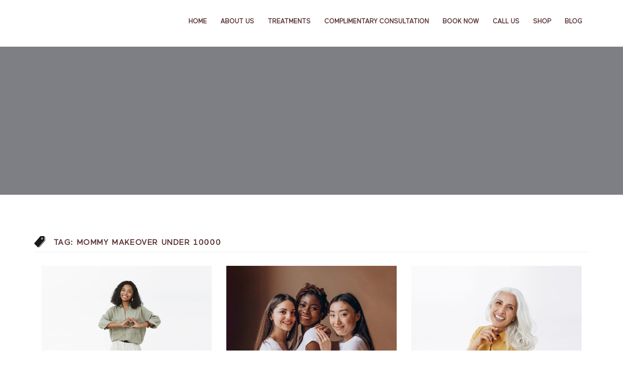

--- FILE ---
content_type: text/html; charset=UTF-8
request_url: https://vspotmedispa.com/tag/mommy-makeover-under-10000/
body_size: 32801
content:
<!DOCTYPE html>
<html lang="en">
<head><meta charset="UTF-8"><script>if(navigator.userAgent.match(/MSIE|Internet Explorer/i)||navigator.userAgent.match(/Trident\/7\..*?rv:11/i)){var href=document.location.href;if(!href.match(/[?&]nowprocket/)){if(href.indexOf("?")==-1){if(href.indexOf("#")==-1){document.location.href=href+"?nowprocket=1"}else{document.location.href=href.replace("#","?nowprocket=1#")}}else{if(href.indexOf("#")==-1){document.location.href=href+"&nowprocket=1"}else{document.location.href=href.replace("#","&nowprocket=1#")}}}}</script><script>(()=>{class RocketLazyLoadScripts{constructor(){this.v="2.0.4",this.userEvents=["keydown","keyup","mousedown","mouseup","mousemove","mouseover","mouseout","touchmove","touchstart","touchend","touchcancel","wheel","click","dblclick","input"],this.attributeEvents=["onblur","onclick","oncontextmenu","ondblclick","onfocus","onmousedown","onmouseenter","onmouseleave","onmousemove","onmouseout","onmouseover","onmouseup","onmousewheel","onscroll","onsubmit"]}async t(){this.i(),this.o(),/iP(ad|hone)/.test(navigator.userAgent)&&this.h(),this.u(),this.l(this),this.m(),this.k(this),this.p(this),this._(),await Promise.all([this.R(),this.L()]),this.lastBreath=Date.now(),this.S(this),this.P(),this.D(),this.O(),this.M(),await this.C(this.delayedScripts.normal),await this.C(this.delayedScripts.defer),await this.C(this.delayedScripts.async),await this.T(),await this.F(),await this.j(),await this.A(),window.dispatchEvent(new Event("rocket-allScriptsLoaded")),this.everythingLoaded=!0,this.lastTouchEnd&&await new Promise(t=>setTimeout(t,500-Date.now()+this.lastTouchEnd)),this.I(),this.H(),this.U(),this.W()}i(){this.CSPIssue=sessionStorage.getItem("rocketCSPIssue"),document.addEventListener("securitypolicyviolation",t=>{this.CSPIssue||"script-src-elem"!==t.violatedDirective||"data"!==t.blockedURI||(this.CSPIssue=!0,sessionStorage.setItem("rocketCSPIssue",!0))},{isRocket:!0})}o(){window.addEventListener("pageshow",t=>{this.persisted=t.persisted,this.realWindowLoadedFired=!0},{isRocket:!0}),window.addEventListener("pagehide",()=>{this.onFirstUserAction=null},{isRocket:!0})}h(){let t;function e(e){t=e}window.addEventListener("touchstart",e,{isRocket:!0}),window.addEventListener("touchend",function i(o){o.changedTouches[0]&&t.changedTouches[0]&&Math.abs(o.changedTouches[0].pageX-t.changedTouches[0].pageX)<10&&Math.abs(o.changedTouches[0].pageY-t.changedTouches[0].pageY)<10&&o.timeStamp-t.timeStamp<200&&(window.removeEventListener("touchstart",e,{isRocket:!0}),window.removeEventListener("touchend",i,{isRocket:!0}),"INPUT"===o.target.tagName&&"text"===o.target.type||(o.target.dispatchEvent(new TouchEvent("touchend",{target:o.target,bubbles:!0})),o.target.dispatchEvent(new MouseEvent("mouseover",{target:o.target,bubbles:!0})),o.target.dispatchEvent(new PointerEvent("click",{target:o.target,bubbles:!0,cancelable:!0,detail:1,clientX:o.changedTouches[0].clientX,clientY:o.changedTouches[0].clientY})),event.preventDefault()))},{isRocket:!0})}q(t){this.userActionTriggered||("mousemove"!==t.type||this.firstMousemoveIgnored?"keyup"===t.type||"mouseover"===t.type||"mouseout"===t.type||(this.userActionTriggered=!0,this.onFirstUserAction&&this.onFirstUserAction()):this.firstMousemoveIgnored=!0),"click"===t.type&&t.preventDefault(),t.stopPropagation(),t.stopImmediatePropagation(),"touchstart"===this.lastEvent&&"touchend"===t.type&&(this.lastTouchEnd=Date.now()),"click"===t.type&&(this.lastTouchEnd=0),this.lastEvent=t.type,t.composedPath&&t.composedPath()[0].getRootNode()instanceof ShadowRoot&&(t.rocketTarget=t.composedPath()[0]),this.savedUserEvents.push(t)}u(){this.savedUserEvents=[],this.userEventHandler=this.q.bind(this),this.userEvents.forEach(t=>window.addEventListener(t,this.userEventHandler,{passive:!1,isRocket:!0})),document.addEventListener("visibilitychange",this.userEventHandler,{isRocket:!0})}U(){this.userEvents.forEach(t=>window.removeEventListener(t,this.userEventHandler,{passive:!1,isRocket:!0})),document.removeEventListener("visibilitychange",this.userEventHandler,{isRocket:!0}),this.savedUserEvents.forEach(t=>{(t.rocketTarget||t.target).dispatchEvent(new window[t.constructor.name](t.type,t))})}m(){const t="return false",e=Array.from(this.attributeEvents,t=>"data-rocket-"+t),i="["+this.attributeEvents.join("],[")+"]",o="[data-rocket-"+this.attributeEvents.join("],[data-rocket-")+"]",s=(e,i,o)=>{o&&o!==t&&(e.setAttribute("data-rocket-"+i,o),e["rocket"+i]=new Function("event",o),e.setAttribute(i,t))};new MutationObserver(t=>{for(const n of t)"attributes"===n.type&&(n.attributeName.startsWith("data-rocket-")||this.everythingLoaded?n.attributeName.startsWith("data-rocket-")&&this.everythingLoaded&&this.N(n.target,n.attributeName.substring(12)):s(n.target,n.attributeName,n.target.getAttribute(n.attributeName))),"childList"===n.type&&n.addedNodes.forEach(t=>{if(t.nodeType===Node.ELEMENT_NODE)if(this.everythingLoaded)for(const i of[t,...t.querySelectorAll(o)])for(const t of i.getAttributeNames())e.includes(t)&&this.N(i,t.substring(12));else for(const e of[t,...t.querySelectorAll(i)])for(const t of e.getAttributeNames())this.attributeEvents.includes(t)&&s(e,t,e.getAttribute(t))})}).observe(document,{subtree:!0,childList:!0,attributeFilter:[...this.attributeEvents,...e]})}I(){this.attributeEvents.forEach(t=>{document.querySelectorAll("[data-rocket-"+t+"]").forEach(e=>{this.N(e,t)})})}N(t,e){const i=t.getAttribute("data-rocket-"+e);i&&(t.setAttribute(e,i),t.removeAttribute("data-rocket-"+e))}k(t){Object.defineProperty(HTMLElement.prototype,"onclick",{get(){return this.rocketonclick||null},set(e){this.rocketonclick=e,this.setAttribute(t.everythingLoaded?"onclick":"data-rocket-onclick","this.rocketonclick(event)")}})}S(t){function e(e,i){let o=e[i];e[i]=null,Object.defineProperty(e,i,{get:()=>o,set(s){t.everythingLoaded?o=s:e["rocket"+i]=o=s}})}e(document,"onreadystatechange"),e(window,"onload"),e(window,"onpageshow");try{Object.defineProperty(document,"readyState",{get:()=>t.rocketReadyState,set(e){t.rocketReadyState=e},configurable:!0}),document.readyState="loading"}catch(t){console.log("WPRocket DJE readyState conflict, bypassing")}}l(t){this.originalAddEventListener=EventTarget.prototype.addEventListener,this.originalRemoveEventListener=EventTarget.prototype.removeEventListener,this.savedEventListeners=[],EventTarget.prototype.addEventListener=function(e,i,o){o&&o.isRocket||!t.B(e,this)&&!t.userEvents.includes(e)||t.B(e,this)&&!t.userActionTriggered||e.startsWith("rocket-")||t.everythingLoaded?t.originalAddEventListener.call(this,e,i,o):(t.savedEventListeners.push({target:this,remove:!1,type:e,func:i,options:o}),"mouseenter"!==e&&"mouseleave"!==e||t.originalAddEventListener.call(this,e,t.savedUserEvents.push,o))},EventTarget.prototype.removeEventListener=function(e,i,o){o&&o.isRocket||!t.B(e,this)&&!t.userEvents.includes(e)||t.B(e,this)&&!t.userActionTriggered||e.startsWith("rocket-")||t.everythingLoaded?t.originalRemoveEventListener.call(this,e,i,o):t.savedEventListeners.push({target:this,remove:!0,type:e,func:i,options:o})}}J(t,e){this.savedEventListeners=this.savedEventListeners.filter(i=>{let o=i.type,s=i.target||window;return e!==o||t!==s||(this.B(o,s)&&(i.type="rocket-"+o),this.$(i),!1)})}H(){EventTarget.prototype.addEventListener=this.originalAddEventListener,EventTarget.prototype.removeEventListener=this.originalRemoveEventListener,this.savedEventListeners.forEach(t=>this.$(t))}$(t){t.remove?this.originalRemoveEventListener.call(t.target,t.type,t.func,t.options):this.originalAddEventListener.call(t.target,t.type,t.func,t.options)}p(t){let e;function i(e){return t.everythingLoaded?e:e.split(" ").map(t=>"load"===t||t.startsWith("load.")?"rocket-jquery-load":t).join(" ")}function o(o){function s(e){const s=o.fn[e];o.fn[e]=o.fn.init.prototype[e]=function(){return this[0]===window&&t.userActionTriggered&&("string"==typeof arguments[0]||arguments[0]instanceof String?arguments[0]=i(arguments[0]):"object"==typeof arguments[0]&&Object.keys(arguments[0]).forEach(t=>{const e=arguments[0][t];delete arguments[0][t],arguments[0][i(t)]=e})),s.apply(this,arguments),this}}if(o&&o.fn&&!t.allJQueries.includes(o)){const e={DOMContentLoaded:[],"rocket-DOMContentLoaded":[]};for(const t in e)document.addEventListener(t,()=>{e[t].forEach(t=>t())},{isRocket:!0});o.fn.ready=o.fn.init.prototype.ready=function(i){function s(){parseInt(o.fn.jquery)>2?setTimeout(()=>i.bind(document)(o)):i.bind(document)(o)}return"function"==typeof i&&(t.realDomReadyFired?!t.userActionTriggered||t.fauxDomReadyFired?s():e["rocket-DOMContentLoaded"].push(s):e.DOMContentLoaded.push(s)),o([])},s("on"),s("one"),s("off"),t.allJQueries.push(o)}e=o}t.allJQueries=[],o(window.jQuery),Object.defineProperty(window,"jQuery",{get:()=>e,set(t){o(t)}})}P(){const t=new Map;document.write=document.writeln=function(e){const i=document.currentScript,o=document.createRange(),s=i.parentElement;let n=t.get(i);void 0===n&&(n=i.nextSibling,t.set(i,n));const c=document.createDocumentFragment();o.setStart(c,0),c.appendChild(o.createContextualFragment(e)),s.insertBefore(c,n)}}async R(){return new Promise(t=>{this.userActionTriggered?t():this.onFirstUserAction=t})}async L(){return new Promise(t=>{document.addEventListener("DOMContentLoaded",()=>{this.realDomReadyFired=!0,t()},{isRocket:!0})})}async j(){return this.realWindowLoadedFired?Promise.resolve():new Promise(t=>{window.addEventListener("load",t,{isRocket:!0})})}M(){this.pendingScripts=[];this.scriptsMutationObserver=new MutationObserver(t=>{for(const e of t)e.addedNodes.forEach(t=>{"SCRIPT"!==t.tagName||t.noModule||t.isWPRocket||this.pendingScripts.push({script:t,promise:new Promise(e=>{const i=()=>{const i=this.pendingScripts.findIndex(e=>e.script===t);i>=0&&this.pendingScripts.splice(i,1),e()};t.addEventListener("load",i,{isRocket:!0}),t.addEventListener("error",i,{isRocket:!0}),setTimeout(i,1e3)})})})}),this.scriptsMutationObserver.observe(document,{childList:!0,subtree:!0})}async F(){await this.X(),this.pendingScripts.length?(await this.pendingScripts[0].promise,await this.F()):this.scriptsMutationObserver.disconnect()}D(){this.delayedScripts={normal:[],async:[],defer:[]},document.querySelectorAll("script[type$=rocketlazyloadscript]").forEach(t=>{t.hasAttribute("data-rocket-src")?t.hasAttribute("async")&&!1!==t.async?this.delayedScripts.async.push(t):t.hasAttribute("defer")&&!1!==t.defer||"module"===t.getAttribute("data-rocket-type")?this.delayedScripts.defer.push(t):this.delayedScripts.normal.push(t):this.delayedScripts.normal.push(t)})}async _(){await this.L();let t=[];document.querySelectorAll("script[type$=rocketlazyloadscript][data-rocket-src]").forEach(e=>{let i=e.getAttribute("data-rocket-src");if(i&&!i.startsWith("data:")){i.startsWith("//")&&(i=location.protocol+i);try{const o=new URL(i).origin;o!==location.origin&&t.push({src:o,crossOrigin:e.crossOrigin||"module"===e.getAttribute("data-rocket-type")})}catch(t){}}}),t=[...new Map(t.map(t=>[JSON.stringify(t),t])).values()],this.Y(t,"preconnect")}async G(t){if(await this.K(),!0!==t.noModule||!("noModule"in HTMLScriptElement.prototype))return new Promise(e=>{let i;function o(){(i||t).setAttribute("data-rocket-status","executed"),e()}try{if(navigator.userAgent.includes("Firefox/")||""===navigator.vendor||this.CSPIssue)i=document.createElement("script"),[...t.attributes].forEach(t=>{let e=t.nodeName;"type"!==e&&("data-rocket-type"===e&&(e="type"),"data-rocket-src"===e&&(e="src"),i.setAttribute(e,t.nodeValue))}),t.text&&(i.text=t.text),t.nonce&&(i.nonce=t.nonce),i.hasAttribute("src")?(i.addEventListener("load",o,{isRocket:!0}),i.addEventListener("error",()=>{i.setAttribute("data-rocket-status","failed-network"),e()},{isRocket:!0}),setTimeout(()=>{i.isConnected||e()},1)):(i.text=t.text,o()),i.isWPRocket=!0,t.parentNode.replaceChild(i,t);else{const i=t.getAttribute("data-rocket-type"),s=t.getAttribute("data-rocket-src");i?(t.type=i,t.removeAttribute("data-rocket-type")):t.removeAttribute("type"),t.addEventListener("load",o,{isRocket:!0}),t.addEventListener("error",i=>{this.CSPIssue&&i.target.src.startsWith("data:")?(console.log("WPRocket: CSP fallback activated"),t.removeAttribute("src"),this.G(t).then(e)):(t.setAttribute("data-rocket-status","failed-network"),e())},{isRocket:!0}),s?(t.fetchPriority="high",t.removeAttribute("data-rocket-src"),t.src=s):t.src="data:text/javascript;base64,"+window.btoa(unescape(encodeURIComponent(t.text)))}}catch(i){t.setAttribute("data-rocket-status","failed-transform"),e()}});t.setAttribute("data-rocket-status","skipped")}async C(t){const e=t.shift();return e?(e.isConnected&&await this.G(e),this.C(t)):Promise.resolve()}O(){this.Y([...this.delayedScripts.normal,...this.delayedScripts.defer,...this.delayedScripts.async],"preload")}Y(t,e){this.trash=this.trash||[];let i=!0;var o=document.createDocumentFragment();t.forEach(t=>{const s=t.getAttribute&&t.getAttribute("data-rocket-src")||t.src;if(s&&!s.startsWith("data:")){const n=document.createElement("link");n.href=s,n.rel=e,"preconnect"!==e&&(n.as="script",n.fetchPriority=i?"high":"low"),t.getAttribute&&"module"===t.getAttribute("data-rocket-type")&&(n.crossOrigin=!0),t.crossOrigin&&(n.crossOrigin=t.crossOrigin),t.integrity&&(n.integrity=t.integrity),t.nonce&&(n.nonce=t.nonce),o.appendChild(n),this.trash.push(n),i=!1}}),document.head.appendChild(o)}W(){this.trash.forEach(t=>t.remove())}async T(){try{document.readyState="interactive"}catch(t){}this.fauxDomReadyFired=!0;try{await this.K(),this.J(document,"readystatechange"),document.dispatchEvent(new Event("rocket-readystatechange")),await this.K(),document.rocketonreadystatechange&&document.rocketonreadystatechange(),await this.K(),this.J(document,"DOMContentLoaded"),document.dispatchEvent(new Event("rocket-DOMContentLoaded")),await this.K(),this.J(window,"DOMContentLoaded"),window.dispatchEvent(new Event("rocket-DOMContentLoaded"))}catch(t){console.error(t)}}async A(){try{document.readyState="complete"}catch(t){}try{await this.K(),this.J(document,"readystatechange"),document.dispatchEvent(new Event("rocket-readystatechange")),await this.K(),document.rocketonreadystatechange&&document.rocketonreadystatechange(),await this.K(),this.J(window,"load"),window.dispatchEvent(new Event("rocket-load")),await this.K(),window.rocketonload&&window.rocketonload(),await this.K(),this.allJQueries.forEach(t=>t(window).trigger("rocket-jquery-load")),await this.K(),this.J(window,"pageshow");const t=new Event("rocket-pageshow");t.persisted=this.persisted,window.dispatchEvent(t),await this.K(),window.rocketonpageshow&&window.rocketonpageshow({persisted:this.persisted})}catch(t){console.error(t)}}async K(){Date.now()-this.lastBreath>45&&(await this.X(),this.lastBreath=Date.now())}async X(){return document.hidden?new Promise(t=>setTimeout(t)):new Promise(t=>requestAnimationFrame(t))}B(t,e){return e===document&&"readystatechange"===t||(e===document&&"DOMContentLoaded"===t||(e===window&&"DOMContentLoaded"===t||(e===window&&"load"===t||e===window&&"pageshow"===t)))}static run(){(new RocketLazyLoadScripts).t()}}RocketLazyLoadScripts.run()})();</script>
  
  <meta name="viewport" content="width=device-width, initial-scale=1.0">
  <link rel="profile" href="http://gmpg.org/xfn/11">
	<link rel="pingback" href="https://vspotmedispa.com/xmlrpc.php">
    <link rel="shortcut icon" href="https://vspotmedispa.com/wp-content/uploads/2021/10/Favicon-logo-vspot.png">   <link rel="apple-touch-icon" sizes="144x144" href="https://vspotmedispa.com/wp-content/uploads/2021/10/Favicon-logo-vspot.png" />  <!-- Global site tag (gtag.js) - Google Analytics -->
<script type="rocketlazyloadscript" async data-rocket-src="https://www.googletagmanager.com/gtag/js?id=UA-66814945-1"></script>
<script type="rocketlazyloadscript">
    window.dataLayer = window.dataLayer || [];
    function gtag() {
        dataLayer.push(arguments);
    }
    gtag('js', new Date());

    gtag('config', 'UA-66814945-1', { 'anonymize_ip': false } );
</script>
<title>mommy makeover under 10000 &#8211; VSPOT | Vaginal Tightening Near Me, Vaginal Rejuvenation, Incontinence</title>
<link data-rocket-preload as="style" href="https://fonts.googleapis.com/css?family=Raleway%3A100%2C200%2C300%2C400%2C500%2C600%2C700%2C800%2C900%7CRoboto%20Mono%3A100%2C400%7CCaveat%7CGreat%20Vibes&#038;subset=latin%2Clatin-ext&#038;display=swap" rel="preload">
<link href="https://fonts.googleapis.com/css?family=Raleway%3A100%2C200%2C300%2C400%2C500%2C600%2C700%2C800%2C900%7CRoboto%20Mono%3A100%2C400%7CCaveat%7CGreat%20Vibes&#038;subset=latin%2Clatin-ext&#038;display=swap" media="print" onload="this.media=&#039;all&#039;" rel="stylesheet">
<noscript><link rel="stylesheet" href="https://fonts.googleapis.com/css?family=Raleway%3A100%2C200%2C300%2C400%2C500%2C600%2C700%2C800%2C900%7CRoboto%20Mono%3A100%2C400%7CCaveat%7CGreat%20Vibes&#038;subset=latin%2Clatin-ext&#038;display=swap"></noscript>
<meta name='robots' content='max-image-preview:large' />
<link rel='dns-prefetch' href='//js.hs-scripts.com' />
<link rel='dns-prefetch' href='//fonts.googleapis.com' />
<link href='https://fonts.gstatic.com' crossorigin rel='preconnect' />
<link rel="alternate" type="application/rss+xml" title="VSPOT | Vaginal Tightening Near Me, Vaginal Rejuvenation, Incontinence &raquo; Feed" href="https://vspotmedispa.com/feed/" />
<link rel="alternate" type="application/rss+xml" title="VSPOT | Vaginal Tightening Near Me, Vaginal Rejuvenation, Incontinence &raquo; mommy makeover under 10000 Tag Feed" href="https://vspotmedispa.com/tag/mommy-makeover-under-10000/feed/" />
<style id='wp-img-auto-sizes-contain-inline-css' type='text/css'>
img:is([sizes=auto i],[sizes^="auto," i]){contain-intrinsic-size:3000px 1500px}
/*# sourceURL=wp-img-auto-sizes-contain-inline-css */
</style>
<style id='cf-frontend-style-inline-css' type='text/css'>
@font-face {
	font-family: 'Maax';
	font-weight: 300;
	font-display: optional;
	font-fallback: Serif;
	src: url('https://vspotmedispa.com/wp-content/uploads/2021/10/Maax.otf') format('OpenType');
}
@font-face {
	font-family: 'Maax';
	font-weight: 500;
	font-display: optional;
	font-fallback: Serif;
	src: url('https://vspotmedispa.com/wp-content/uploads/2021/10/Maax-Medium.otf') format('OpenType');
}
@font-face {
	font-family: 'Canela';
	font-weight: 400;
	font-display: optional;
	src: url('https://vspotmedispa.com/wp-content/uploads/2021/10/Canela-Medium.otf') format('OpenType');
}
/*# sourceURL=cf-frontend-style-inline-css */
</style>
<style id='wp-emoji-styles-inline-css' type='text/css'>

	img.wp-smiley, img.emoji {
		display: inline !important;
		border: none !important;
		box-shadow: none !important;
		height: 1em !important;
		width: 1em !important;
		margin: 0 0.07em !important;
		vertical-align: -0.1em !important;
		background: none !important;
		padding: 0 !important;
	}
/*# sourceURL=wp-emoji-styles-inline-css */
</style>
<link rel='stylesheet' id='wp-block-library-css' href='https://vspotmedispa.com/wp-includes/css/dist/block-library/style.min.css?ver=6.9' type='text/css' media='all' />
<style id='wp-block-heading-inline-css' type='text/css'>
h1:where(.wp-block-heading).has-background,h2:where(.wp-block-heading).has-background,h3:where(.wp-block-heading).has-background,h4:where(.wp-block-heading).has-background,h5:where(.wp-block-heading).has-background,h6:where(.wp-block-heading).has-background{padding:1.25em 2.375em}h1.has-text-align-left[style*=writing-mode]:where([style*=vertical-lr]),h1.has-text-align-right[style*=writing-mode]:where([style*=vertical-rl]),h2.has-text-align-left[style*=writing-mode]:where([style*=vertical-lr]),h2.has-text-align-right[style*=writing-mode]:where([style*=vertical-rl]),h3.has-text-align-left[style*=writing-mode]:where([style*=vertical-lr]),h3.has-text-align-right[style*=writing-mode]:where([style*=vertical-rl]),h4.has-text-align-left[style*=writing-mode]:where([style*=vertical-lr]),h4.has-text-align-right[style*=writing-mode]:where([style*=vertical-rl]),h5.has-text-align-left[style*=writing-mode]:where([style*=vertical-lr]),h5.has-text-align-right[style*=writing-mode]:where([style*=vertical-rl]),h6.has-text-align-left[style*=writing-mode]:where([style*=vertical-lr]),h6.has-text-align-right[style*=writing-mode]:where([style*=vertical-rl]){rotate:180deg}
/*# sourceURL=https://vspotmedispa.com/wp-includes/blocks/heading/style.min.css */
</style>
<style id='wp-block-list-inline-css' type='text/css'>
ol,ul{box-sizing:border-box}:root :where(.wp-block-list.has-background){padding:1.25em 2.375em}
/*# sourceURL=https://vspotmedispa.com/wp-includes/blocks/list/style.min.css */
</style>
<style id='wp-block-paragraph-inline-css' type='text/css'>
.is-small-text{font-size:.875em}.is-regular-text{font-size:1em}.is-large-text{font-size:2.25em}.is-larger-text{font-size:3em}.has-drop-cap:not(:focus):first-letter{float:left;font-size:8.4em;font-style:normal;font-weight:100;line-height:.68;margin:.05em .1em 0 0;text-transform:uppercase}body.rtl .has-drop-cap:not(:focus):first-letter{float:none;margin-left:.1em}p.has-drop-cap.has-background{overflow:hidden}:root :where(p.has-background){padding:1.25em 2.375em}:where(p.has-text-color:not(.has-link-color)) a{color:inherit}p.has-text-align-left[style*="writing-mode:vertical-lr"],p.has-text-align-right[style*="writing-mode:vertical-rl"]{rotate:180deg}
/*# sourceURL=https://vspotmedispa.com/wp-includes/blocks/paragraph/style.min.css */
</style>
<style id='global-styles-inline-css' type='text/css'>
:root{--wp--preset--aspect-ratio--square: 1;--wp--preset--aspect-ratio--4-3: 4/3;--wp--preset--aspect-ratio--3-4: 3/4;--wp--preset--aspect-ratio--3-2: 3/2;--wp--preset--aspect-ratio--2-3: 2/3;--wp--preset--aspect-ratio--16-9: 16/9;--wp--preset--aspect-ratio--9-16: 9/16;--wp--preset--color--black: #000000;--wp--preset--color--cyan-bluish-gray: #abb8c3;--wp--preset--color--white: #ffffff;--wp--preset--color--pale-pink: #f78da7;--wp--preset--color--vivid-red: #cf2e2e;--wp--preset--color--luminous-vivid-orange: #ff6900;--wp--preset--color--luminous-vivid-amber: #fcb900;--wp--preset--color--light-green-cyan: #7bdcb5;--wp--preset--color--vivid-green-cyan: #00d084;--wp--preset--color--pale-cyan-blue: #8ed1fc;--wp--preset--color--vivid-cyan-blue: #0693e3;--wp--preset--color--vivid-purple: #9b51e0;--wp--preset--gradient--vivid-cyan-blue-to-vivid-purple: linear-gradient(135deg,rgb(6,147,227) 0%,rgb(155,81,224) 100%);--wp--preset--gradient--light-green-cyan-to-vivid-green-cyan: linear-gradient(135deg,rgb(122,220,180) 0%,rgb(0,208,130) 100%);--wp--preset--gradient--luminous-vivid-amber-to-luminous-vivid-orange: linear-gradient(135deg,rgb(252,185,0) 0%,rgb(255,105,0) 100%);--wp--preset--gradient--luminous-vivid-orange-to-vivid-red: linear-gradient(135deg,rgb(255,105,0) 0%,rgb(207,46,46) 100%);--wp--preset--gradient--very-light-gray-to-cyan-bluish-gray: linear-gradient(135deg,rgb(238,238,238) 0%,rgb(169,184,195) 100%);--wp--preset--gradient--cool-to-warm-spectrum: linear-gradient(135deg,rgb(74,234,220) 0%,rgb(151,120,209) 20%,rgb(207,42,186) 40%,rgb(238,44,130) 60%,rgb(251,105,98) 80%,rgb(254,248,76) 100%);--wp--preset--gradient--blush-light-purple: linear-gradient(135deg,rgb(255,206,236) 0%,rgb(152,150,240) 100%);--wp--preset--gradient--blush-bordeaux: linear-gradient(135deg,rgb(254,205,165) 0%,rgb(254,45,45) 50%,rgb(107,0,62) 100%);--wp--preset--gradient--luminous-dusk: linear-gradient(135deg,rgb(255,203,112) 0%,rgb(199,81,192) 50%,rgb(65,88,208) 100%);--wp--preset--gradient--pale-ocean: linear-gradient(135deg,rgb(255,245,203) 0%,rgb(182,227,212) 50%,rgb(51,167,181) 100%);--wp--preset--gradient--electric-grass: linear-gradient(135deg,rgb(202,248,128) 0%,rgb(113,206,126) 100%);--wp--preset--gradient--midnight: linear-gradient(135deg,rgb(2,3,129) 0%,rgb(40,116,252) 100%);--wp--preset--font-size--small: 13px;--wp--preset--font-size--medium: 20px;--wp--preset--font-size--large: 36px;--wp--preset--font-size--x-large: 42px;--wp--preset--font-family--test: test;--wp--preset--spacing--20: 0.44rem;--wp--preset--spacing--30: 0.67rem;--wp--preset--spacing--40: 1rem;--wp--preset--spacing--50: 1.5rem;--wp--preset--spacing--60: 2.25rem;--wp--preset--spacing--70: 3.38rem;--wp--preset--spacing--80: 5.06rem;--wp--preset--shadow--natural: 6px 6px 9px rgba(0, 0, 0, 0.2);--wp--preset--shadow--deep: 12px 12px 50px rgba(0, 0, 0, 0.4);--wp--preset--shadow--sharp: 6px 6px 0px rgba(0, 0, 0, 0.2);--wp--preset--shadow--outlined: 6px 6px 0px -3px rgb(255, 255, 255), 6px 6px rgb(0, 0, 0);--wp--preset--shadow--crisp: 6px 6px 0px rgb(0, 0, 0);}:where(body) { margin: 0; }.wp-site-blocks > .alignleft { float: left; margin-right: 2em; }.wp-site-blocks > .alignright { float: right; margin-left: 2em; }.wp-site-blocks > .aligncenter { justify-content: center; margin-left: auto; margin-right: auto; }:where(.is-layout-flex){gap: 0.5em;}:where(.is-layout-grid){gap: 0.5em;}.is-layout-flow > .alignleft{float: left;margin-inline-start: 0;margin-inline-end: 2em;}.is-layout-flow > .alignright{float: right;margin-inline-start: 2em;margin-inline-end: 0;}.is-layout-flow > .aligncenter{margin-left: auto !important;margin-right: auto !important;}.is-layout-constrained > .alignleft{float: left;margin-inline-start: 0;margin-inline-end: 2em;}.is-layout-constrained > .alignright{float: right;margin-inline-start: 2em;margin-inline-end: 0;}.is-layout-constrained > .aligncenter{margin-left: auto !important;margin-right: auto !important;}.is-layout-constrained > :where(:not(.alignleft):not(.alignright):not(.alignfull)){margin-left: auto !important;margin-right: auto !important;}body .is-layout-flex{display: flex;}.is-layout-flex{flex-wrap: wrap;align-items: center;}.is-layout-flex > :is(*, div){margin: 0;}body .is-layout-grid{display: grid;}.is-layout-grid > :is(*, div){margin: 0;}body{padding-top: 0px;padding-right: 0px;padding-bottom: 0px;padding-left: 0px;}a:where(:not(.wp-element-button)){text-decoration: underline;}:root :where(.wp-element-button, .wp-block-button__link){background-color: #32373c;border-width: 0;color: #fff;font-family: inherit;font-size: inherit;font-style: inherit;font-weight: inherit;letter-spacing: inherit;line-height: inherit;padding-top: calc(0.667em + 2px);padding-right: calc(1.333em + 2px);padding-bottom: calc(0.667em + 2px);padding-left: calc(1.333em + 2px);text-decoration: none;text-transform: inherit;}.has-black-color{color: var(--wp--preset--color--black) !important;}.has-cyan-bluish-gray-color{color: var(--wp--preset--color--cyan-bluish-gray) !important;}.has-white-color{color: var(--wp--preset--color--white) !important;}.has-pale-pink-color{color: var(--wp--preset--color--pale-pink) !important;}.has-vivid-red-color{color: var(--wp--preset--color--vivid-red) !important;}.has-luminous-vivid-orange-color{color: var(--wp--preset--color--luminous-vivid-orange) !important;}.has-luminous-vivid-amber-color{color: var(--wp--preset--color--luminous-vivid-amber) !important;}.has-light-green-cyan-color{color: var(--wp--preset--color--light-green-cyan) !important;}.has-vivid-green-cyan-color{color: var(--wp--preset--color--vivid-green-cyan) !important;}.has-pale-cyan-blue-color{color: var(--wp--preset--color--pale-cyan-blue) !important;}.has-vivid-cyan-blue-color{color: var(--wp--preset--color--vivid-cyan-blue) !important;}.has-vivid-purple-color{color: var(--wp--preset--color--vivid-purple) !important;}.has-black-background-color{background-color: var(--wp--preset--color--black) !important;}.has-cyan-bluish-gray-background-color{background-color: var(--wp--preset--color--cyan-bluish-gray) !important;}.has-white-background-color{background-color: var(--wp--preset--color--white) !important;}.has-pale-pink-background-color{background-color: var(--wp--preset--color--pale-pink) !important;}.has-vivid-red-background-color{background-color: var(--wp--preset--color--vivid-red) !important;}.has-luminous-vivid-orange-background-color{background-color: var(--wp--preset--color--luminous-vivid-orange) !important;}.has-luminous-vivid-amber-background-color{background-color: var(--wp--preset--color--luminous-vivid-amber) !important;}.has-light-green-cyan-background-color{background-color: var(--wp--preset--color--light-green-cyan) !important;}.has-vivid-green-cyan-background-color{background-color: var(--wp--preset--color--vivid-green-cyan) !important;}.has-pale-cyan-blue-background-color{background-color: var(--wp--preset--color--pale-cyan-blue) !important;}.has-vivid-cyan-blue-background-color{background-color: var(--wp--preset--color--vivid-cyan-blue) !important;}.has-vivid-purple-background-color{background-color: var(--wp--preset--color--vivid-purple) !important;}.has-black-border-color{border-color: var(--wp--preset--color--black) !important;}.has-cyan-bluish-gray-border-color{border-color: var(--wp--preset--color--cyan-bluish-gray) !important;}.has-white-border-color{border-color: var(--wp--preset--color--white) !important;}.has-pale-pink-border-color{border-color: var(--wp--preset--color--pale-pink) !important;}.has-vivid-red-border-color{border-color: var(--wp--preset--color--vivid-red) !important;}.has-luminous-vivid-orange-border-color{border-color: var(--wp--preset--color--luminous-vivid-orange) !important;}.has-luminous-vivid-amber-border-color{border-color: var(--wp--preset--color--luminous-vivid-amber) !important;}.has-light-green-cyan-border-color{border-color: var(--wp--preset--color--light-green-cyan) !important;}.has-vivid-green-cyan-border-color{border-color: var(--wp--preset--color--vivid-green-cyan) !important;}.has-pale-cyan-blue-border-color{border-color: var(--wp--preset--color--pale-cyan-blue) !important;}.has-vivid-cyan-blue-border-color{border-color: var(--wp--preset--color--vivid-cyan-blue) !important;}.has-vivid-purple-border-color{border-color: var(--wp--preset--color--vivid-purple) !important;}.has-vivid-cyan-blue-to-vivid-purple-gradient-background{background: var(--wp--preset--gradient--vivid-cyan-blue-to-vivid-purple) !important;}.has-light-green-cyan-to-vivid-green-cyan-gradient-background{background: var(--wp--preset--gradient--light-green-cyan-to-vivid-green-cyan) !important;}.has-luminous-vivid-amber-to-luminous-vivid-orange-gradient-background{background: var(--wp--preset--gradient--luminous-vivid-amber-to-luminous-vivid-orange) !important;}.has-luminous-vivid-orange-to-vivid-red-gradient-background{background: var(--wp--preset--gradient--luminous-vivid-orange-to-vivid-red) !important;}.has-very-light-gray-to-cyan-bluish-gray-gradient-background{background: var(--wp--preset--gradient--very-light-gray-to-cyan-bluish-gray) !important;}.has-cool-to-warm-spectrum-gradient-background{background: var(--wp--preset--gradient--cool-to-warm-spectrum) !important;}.has-blush-light-purple-gradient-background{background: var(--wp--preset--gradient--blush-light-purple) !important;}.has-blush-bordeaux-gradient-background{background: var(--wp--preset--gradient--blush-bordeaux) !important;}.has-luminous-dusk-gradient-background{background: var(--wp--preset--gradient--luminous-dusk) !important;}.has-pale-ocean-gradient-background{background: var(--wp--preset--gradient--pale-ocean) !important;}.has-electric-grass-gradient-background{background: var(--wp--preset--gradient--electric-grass) !important;}.has-midnight-gradient-background{background: var(--wp--preset--gradient--midnight) !important;}.has-small-font-size{font-size: var(--wp--preset--font-size--small) !important;}.has-medium-font-size{font-size: var(--wp--preset--font-size--medium) !important;}.has-large-font-size{font-size: var(--wp--preset--font-size--large) !important;}.has-x-large-font-size{font-size: var(--wp--preset--font-size--x-large) !important;}.has-test-font-family{font-family: var(--wp--preset--font-family--test) !important;}
/*# sourceURL=global-styles-inline-css */
</style>

<link rel='stylesheet' id='wp-components-css' href='https://vspotmedispa.com/wp-includes/css/dist/components/style.min.css?ver=6.9' type='text/css' media='all' />
<link rel='stylesheet' id='wp-preferences-css' href='https://vspotmedispa.com/wp-includes/css/dist/preferences/style.min.css?ver=6.9' type='text/css' media='all' />
<link rel='stylesheet' id='wp-block-editor-css' href='https://vspotmedispa.com/wp-includes/css/dist/block-editor/style.min.css?ver=6.9' type='text/css' media='all' />
<link data-minify="1" rel='stylesheet' id='popup-maker-block-library-style-css' href='https://vspotmedispa.com/wp-content/cache/min/1/wp-content/plugins/popup-maker/dist/packages/block-library-style.css?ver=1764106355' type='text/css' media='all' />
<link data-minify="1" rel='stylesheet' id='inf-font-awesome-css' href='https://vspotmedispa.com/wp-content/cache/min/1/wp-content/plugins/blog-designer-pack/assets/css/font-awesome.min.css?ver=1764106355' type='text/css' media='all' />
<link rel='stylesheet' id='owl-carousel-css' href='https://vspotmedispa.com/wp-content/plugins/blog-designer-pack/assets/css/owl.carousel.min.css?ver=4.0.6' type='text/css' media='all' />
<link rel='stylesheet' id='bdpp-public-style-css' href='https://vspotmedispa.com/wp-content/plugins/blog-designer-pack/assets/css/bdpp-public.min.css?ver=4.0.6' type='text/css' media='all' />
<link data-minify="1" rel='stylesheet' id='tss-css' href='https://vspotmedispa.com/wp-content/cache/min/1/wp-content/plugins/testimonial-slider-showcase-pro/assets/css/wptestimonial.css?ver=1764106355' type='text/css' media='all' />
<link data-minify="1" rel='stylesheet' id='wp-universal-css' href='https://vspotmedispa.com/wp-content/cache/min/1/wp-content/plugins/universal-portfolio/framework/css/style.css?ver=1764106355' type='text/css' media='all' />
<link rel='stylesheet' id='universal_vegas-css' href='https://vspotmedispa.com/wp-content/plugins/universal-shortcodes/vc_extend/vegas.min.css?ver=1' type='text/css' media='all' />
<link data-minify="1" rel='stylesheet' id='universal_vc_style-css' href='https://vspotmedispa.com/wp-content/cache/min/1/wp-content/plugins/universal-shortcodes/vc_extend/vc.css?ver=1764106355' type='text/css' media='all' />
<link data-minify="1" rel='stylesheet' id='uaf_client_css-css' href='https://vspotmedispa.com/wp-content/cache/min/1/wp-content/uploads/useanyfont/uaf.css?ver=1764106355' type='text/css' media='all' />
<link data-minify="1" rel='stylesheet' id='popup-maker-site-css' href='https://vspotmedispa.com/wp-content/cache/min/1/wp-content/uploads/pum/pum-site-styles.css?ver=1764106355' type='text/css' media='all' />
<link data-minify="1" rel='stylesheet' id='bootstrap-css' href='https://vspotmedispa.com/wp-content/cache/min/1/wp-content/themes/universal-wp/assets/css/bootstrap.css?ver=1764106355' type='text/css' media='all' />

<link rel='stylesheet' id='universal-style-css' href='https://vspotmedispa.com/wp-content/themes/universal-wp/style.css?ver=1.2.5' type='text/css' media='all' />
<link data-minify="1" rel='stylesheet' id='universal-style-css-css' href='https://vspotmedispa.com/wp-content/cache/min/1/wp-content/themes/universal-wp/assets/css/theme-style.css?ver=1764106355' type='text/css' media='all' />
<link data-minify="1" rel='stylesheet' id='fontawesome-icons-css' href='https://vspotmedispa.com/wp-content/cache/min/1/wp-content/themes/universal-wp/assets/css/font-awesome.min.css?ver=1764106355' type='text/css' media='all' />
<link data-minify="1" rel='stylesheet' id='ionicons-icons-css' href='https://vspotmedispa.com/wp-content/cache/min/1/wp-content/themes/universal-wp/assets/css/ionicons.min.css?ver=1764106355' type='text/css' media='all' />
<link data-minify="1" rel='stylesheet' id='swipebox-css' href='https://vspotmedispa.com/wp-content/cache/min/1/wp-content/themes/universal-wp/assets/css/swipebox.css?ver=1764106355' type='text/css' media='all' />
<link data-minify="1" rel='stylesheet' id='animate-css' href='https://vspotmedispa.com/wp-content/cache/min/1/wp-content/themes/universal-wp/assets/css/animate.css?ver=1764106355' type='text/css' media='all' />
<link data-minify="1" rel='stylesheet' id='universal-woocommerce-css' href='https://vspotmedispa.com/wp-content/cache/min/1/wp-content/themes/universal-wp/assets/css/woocommerce.css?ver=1764106355' type='text/css' media='all' />
<link data-minify="1" rel='stylesheet' id='universal-responsive-css' href='https://vspotmedispa.com/wp-content/cache/min/1/wp-content/themes/universal-wp/assets/css/responsive.css?ver=1764106355' type='text/css' media='all' />
<style id='universal-responsive-inline-css' type='text/css'>
.intro-body h1,.intro-body h2,.intro-body h3,.intro-body h4,.intro-body h5,.intro-body h6 { color: #ffffff}
.tag-body h1,.tag-body h2,.tag-body h3,.tag-body h4,.tag-body h5,.tag-body h6 { color: #ffffff}
.breadcrumbs, .breadcrumbs a, .breadcrumbs span { color: #ffffff}
.menu-transparent .navbar .nav > li > a { color: #ffffff}
.menu-transparent .navbar .search-icon-header a i { color: #ffffff}
.menu-transparent .navbar .universal_head_cart i { color: #ffffff}
.cart_search_block .menu-divider { border-right: 1px solid #ffffff}
.tag_line_image .tag_line_author, .tag_line_image .tag_line_author a { color: #ffffff}
.tag_line_image .tag_line_date { color: #ffffff}
.intro-body .icon-big { color: #ffffff} 
/* Custom CSS END */
/*# sourceURL=universal-responsive-inline-css */
</style>
<link data-minify="1" rel='stylesheet' id='tmm-css' href='https://vspotmedispa.com/wp-content/cache/min/1/wp-content/plugins/team-members/inc/css/tmm_style.css?ver=1764106355' type='text/css' media='all' />
<script type="rocketlazyloadscript" data-rocket-type="text/javascript" data-rocket-src="https://vspotmedispa.com/wp-content/plugins/jquery-manager/assets/js/jquery-3.5.1.min.js" id="jquery-core-js" data-rocket-defer defer></script>
<script type="rocketlazyloadscript" data-rocket-type="text/javascript" data-rocket-src="https://vspotmedispa.com/wp-content/plugins/jquery-manager/assets/js/jquery-migrate-1.4.1.min.js" id="jquery-migrate-js" data-rocket-defer defer></script>
<script type="text/javascript" id="ga_events_main_script-js-extra">
/* <![CDATA[ */
var ga_options = {"link_clicks_delay":"120","gtm":"0","anonymizeip":"0","advanced":"0","snippet_type":"gst","tracking_id":"UA-66814945-1","gtm_id":"","domain":"","tel_link_tracking":"0","email_link_tracking":"0","download_tracking":"0","download_tracking_type":["pdf","mp3","pptx","docx"],"force_snippet":"none","scroll_elements":[],"click_elements":[{"name":"menu-item-4518","type":"id","category":"Shop Button","action":"Click","label":"Shop Button","value":"","bounce":"true"},{"name":"menu-item menu-item-type-custom menu-item-object-custom menu-item-4394","type":"class","category":"Call","action":"Click","label":"Calls office","value":"0","bounce":"true"},{"name":"menu-item menu-item-type-custom menu-item-object-custom menu-item-4518","type":"class","category":"Shop Button","action":"Click","label":"Shop Button","value":"","bounce":"true"},{"name":"menu-item-4394","type":"id","category":"Call","action":"Click","label":"Calls office","value":"0","bounce":"true"}]};
var gaePlaceholders = {"is_front_page":"","page_title":"What Is the Effectiveness of Laser Vaginal Rejuvenation?"};
//# sourceURL=ga_events_main_script-js-extra
/* ]]> */
</script>
<script type="rocketlazyloadscript" data-minify="1" data-rocket-type="text/javascript" data-rocket-src="https://vspotmedispa.com/wp-content/cache/min/1/wp-content/plugins/wp-google-analytics-events/js/main.js?ver=1764106355" id="ga_events_main_script-js" data-rocket-defer defer></script>
<link rel="https://api.w.org/" href="https://vspotmedispa.com/wp-json/" /><link rel="alternate" title="JSON" type="application/json" href="https://vspotmedispa.com/wp-json/wp/v2/tags/4399" /><link rel="EditURI" type="application/rsd+xml" title="RSD" href="https://vspotmedispa.com/xmlrpc.php?rsd" />
<meta name="generator" content="WordPress 6.9" />

		<!-- GA Google Analytics @ https://m0n.co/ga -->
		<script type="rocketlazyloadscript" async data-rocket-src="https://www.googletagmanager.com/gtag/js?id=UA-66814945-1"></script>
		<script type="rocketlazyloadscript">
			window.dataLayer = window.dataLayer || [];
			function gtag(){dataLayer.push(arguments);}
			gtag('js', new Date());
			gtag('config', 'UA-66814945-1');
		</script>

	 <style> #h5vpQuickPlayer { width: 100%; max-width: 100%; margin: 0 auto; } </style> <!-- Meta Pixel Code -->
<script type="rocketlazyloadscript">
!function(f,b,e,v,n,t,s)
{if(f.fbq)return;n=f.fbq=function(){n.callMethod?
n.callMethod.apply(n,arguments):n.queue.push(arguments)};
if(!f._fbq)f._fbq=n;n.push=n;n.loaded=!0;n.version='2.0';
n.queue=[];t=b.createElement(e);t.async=!0;
t.src=v;s=b.getElementsByTagName(e)[0];
s.parentNode.insertBefore(t,s)}(window, document,'script',
'https://connect.facebook.net/en_US/fbevents.js');
fbq('init', '3796468273949760');
fbq('track', 'PageView');
</script>
<noscript><img height="1" width="1" style="display:none"
src="https://www.facebook.com/tr?id=3796468273949760&ev=PageView&noscript=1"
/></noscript>
<!-- End Meta Pixel Code -->

<!-- Reddit Pixel -->
<script type="rocketlazyloadscript">
!function(w,d){if(!w.rdt){var p=w.rdt=function(){p.sendEvent?p.sendEvent.apply(p,arguments):p.callQueue.push(arguments)};p.callQueue=[];var t=d.createElement("script");t.src="https://www.redditstatic.com/ads/pixel.js",t.async=!0;var s=d.getElementsByTagName("script")[0];s.parentNode.insertBefore(t,s)}}(window,document);rdt('init','a2_gngqwlm8qmnp');rdt('track', 'PageVisit');
</script>
<!-- DO NOT MODIFY UNLESS TO REPLACE A USER IDENTIFIER -->
<!-- End Reddit Pixel -->

<!-- Hotjar Tracking Code for Vspot -->
<script type="rocketlazyloadscript">
    (function(h,o,t,j,a,r){
        h.hj=h.hj||function(){(h.hj.q=h.hj.q||[]).push(arguments)};
        h._hjSettings={hjid:6497567,hjsv:6};
        a=o.getElementsByTagName('head')[0];
        r=o.createElement('script');r.async=1;
        r.src=t+h._hjSettings.hjid+j+h._hjSettings.hjsv;
        a.appendChild(r);
    })(window,document,'https://static.hotjar.com/c/hotjar-','.js?sv=');
</script>			<!-- DO NOT COPY THIS SNIPPET! Start of Page Analytics Tracking for HubSpot WordPress plugin v11.3.37-->
			<script type="rocketlazyloadscript" class="hsq-set-content-id" data-content-id="listing-page">
				var _hsq = _hsq || [];
				_hsq.push(["setContentType", "listing-page"]);
			</script>
			<!-- DO NOT COPY THIS SNIPPET! End of Page Analytics Tracking for HubSpot WordPress plugin -->
			<meta name="generator" content="Powered by WPBakery Page Builder - drag and drop page builder for WordPress."/>
<meta name="bmi-version" content="2.0.0" />      <script type="rocketlazyloadscript" defer data-rocket-type="text/javascript" id="bmip-js-inline-remove-js">
        function objectToQueryString(obj){
          return Object.keys(obj).map(key => key + '=' + obj[key]).join('&');
        }

        function globalBMIKeepAlive() {
          let xhr = new XMLHttpRequest();
          let data = { action: "bmip_keepalive", token: "bmip", f: "refresh" };
          let url = 'https://vspotmedispa.com/wp-admin/admin-ajax.php' + '?' + objectToQueryString(data);
          xhr.open('POST', url, true);
          xhr.setRequestHeader("X-Requested-With", "XMLHttpRequest");
          xhr.onreadystatechange = function () {
            if (xhr.readyState === 4) {
              let response;
              if (response = JSON.parse(xhr.responseText)) {
                if (typeof response.status != 'undefined' && response.status === 'success') {
                  //setTimeout(globalBMIKeepAlive, 3000);
                } else {
                  //setTimeout(globalBMIKeepAlive, 20000);
                }
              }
            }
          };

          xhr.send(JSON.stringify(data));
        }

        document.querySelector('#bmip-js-inline-remove-js').remove();
      </script>
      <script type="rocketlazyloadscript">(function () {
  var POPUP_ID = 'pum-7989';                 // <- tu popup
  var TARGET_URL = 'https://femmparlour.com';// <- tu URL

  // Al abrir el popup, añadimos el overlay <a>
  document.addEventListener('pumAfterOpen', function () {
    var popup = document.getElementById(POPUP_ID);
    if (!popup) return;

    // contenedor interno (en tu captura es #popmake-7989 con clase .pum-container)
    var container = popup.querySelector('#popmake-7989, .pum-container');
    if (!container) return;

    // Evita duplicados
    if (container.querySelector('.pum-go-link')) return;

    container.style.position = 'relative';

    var link = document.createElement('a');
    link.className = 'pum-go-link';
    link.href = TARGET_URL;
    link.target = '_blank';
    link.rel = 'noopener';

    // Capa que cubre todo el popup
    link.style.position = 'absolute';
    link.style.inset = '0';           // top/right/bottom/left: 0
    link.style.zIndex = '99999';
    link.style.display = 'block';
    link.style.background = 'transparent';

    container.appendChild(link);
  });

  // Limpieza al cerrar
  document.addEventListener('pumAfterClose', function () {
    var popup = document.getElementById(POPUP_ID);
    if (!popup) return;
    var link = popup.querySelector('.pum-go-link');
    if (link) link.remove();
  });
})();
</script><style class='wp-fonts-local' type='text/css'>
@font-face{font-family:test;font-style:normal;font-weight:400;font-display:fallback;src:url('https://vspotmedispa.com/wp-content/uploads/useanyfont/6638test.woff2') format('woff2');}
</style>
		<style type="text/css" id="wp-custom-css">
			.navbar-nav ul.sm-nowrap li.current-menu-item > a {
    color: #583031!important;
}
.pum-content .femm-button {
  display: inline-block;
  margin-top: 30px !important;
  padding: 13px 20px !important;
  color: #c18775 !important;
  font-weight: bold;
  text-decoration: none !important;
  border-radius: 6px;
  background: transparent !important;
	border: 1px solid #c18775; 
  transition: all 0.3s ease !important;
}

.pum-content .femm-button:hover {
  opacity: 0.85 !important;
}
a.femm-button:hover{
	color: #fff !important;
  border-color: #c18775 !important;
  background-color: #c18775 !important;
}
@media (max-width: 1200px) {
  #popmake-7989 {
    max-width: 100% !important;
    width: 100% !important;
    left: 50% !important;
    transform: translateX(-50%);
  }
}		</style>
		<style id="kirki-inline-styles">body{font-family:Raleway;font-size:13px;font-weight:400;letter-spacing:0.03em;line-height:1.8;text-transform:none;color:#583031;}h1{font-family:Raleway;font-size:15px;font-weight:800;letter-spacing:0.1em;line-height:1.7;text-transform:uppercase;color:#583031;}h2{font-family:Raleway;font-size:15px;font-weight:800;letter-spacing:0.1em;line-height:1.7;text-transform:uppercase;color:#583031;}h3{font-family:Raleway;font-size:15px;font-weight:800;letter-spacing:0.1em;line-height:1.7;text-transform:uppercase;color:#583031;}h4{font-family:Raleway;font-size:15px;font-weight:800;letter-spacing:0.1em;line-height:1.7;text-transform:uppercase;color:#583031;}h5{color:#583031;}h6{font-family:Raleway;font-size:13px;font-weight:800;letter-spacing:0.1em;line-height:1.7;text-transform:uppercase;color:#583031;}.signature_vc, blockquote cite a, .classic, .classic2{font-family:Raleway;font-size:30px;font-weight:400;letter-spacing:0px;line-height:1.7;text-transform:capitalize;color:#583031;}/* cyrillic-ext */
@font-face {
  font-family: 'Raleway';
  font-style: normal;
  font-weight: 400;
  font-display: swap;
  src: url(https://vspotmedispa.com/wp-content/fonts/raleway/1Ptug8zYS_SKggPNyCAIT5lu.woff2) format('woff2');
  unicode-range: U+0460-052F, U+1C80-1C8A, U+20B4, U+2DE0-2DFF, U+A640-A69F, U+FE2E-FE2F;
}
/* cyrillic */
@font-face {
  font-family: 'Raleway';
  font-style: normal;
  font-weight: 400;
  font-display: swap;
  src: url(https://vspotmedispa.com/wp-content/fonts/raleway/1Ptug8zYS_SKggPNyCkIT5lu.woff2) format('woff2');
  unicode-range: U+0301, U+0400-045F, U+0490-0491, U+04B0-04B1, U+2116;
}
/* vietnamese */
@font-face {
  font-family: 'Raleway';
  font-style: normal;
  font-weight: 400;
  font-display: swap;
  src: url(https://vspotmedispa.com/wp-content/fonts/raleway/1Ptug8zYS_SKggPNyCIIT5lu.woff2) format('woff2');
  unicode-range: U+0102-0103, U+0110-0111, U+0128-0129, U+0168-0169, U+01A0-01A1, U+01AF-01B0, U+0300-0301, U+0303-0304, U+0308-0309, U+0323, U+0329, U+1EA0-1EF9, U+20AB;
}
/* latin-ext */
@font-face {
  font-family: 'Raleway';
  font-style: normal;
  font-weight: 400;
  font-display: swap;
  src: url(https://vspotmedispa.com/wp-content/fonts/raleway/1Ptug8zYS_SKggPNyCMIT5lu.woff2) format('woff2');
  unicode-range: U+0100-02BA, U+02BD-02C5, U+02C7-02CC, U+02CE-02D7, U+02DD-02FF, U+0304, U+0308, U+0329, U+1D00-1DBF, U+1E00-1E9F, U+1EF2-1EFF, U+2020, U+20A0-20AB, U+20AD-20C0, U+2113, U+2C60-2C7F, U+A720-A7FF;
}
/* latin */
@font-face {
  font-family: 'Raleway';
  font-style: normal;
  font-weight: 400;
  font-display: swap;
  src: url(https://vspotmedispa.com/wp-content/fonts/raleway/1Ptug8zYS_SKggPNyC0ITw.woff2) format('woff2');
  unicode-range: U+0000-00FF, U+0131, U+0152-0153, U+02BB-02BC, U+02C6, U+02DA, U+02DC, U+0304, U+0308, U+0329, U+2000-206F, U+20AC, U+2122, U+2191, U+2193, U+2212, U+2215, U+FEFF, U+FFFD;
}
/* cyrillic-ext */
@font-face {
  font-family: 'Raleway';
  font-style: normal;
  font-weight: 800;
  font-display: swap;
  src: url(https://vspotmedispa.com/wp-content/fonts/raleway/1Ptug8zYS_SKggPNyCAIT5lu.woff2) format('woff2');
  unicode-range: U+0460-052F, U+1C80-1C8A, U+20B4, U+2DE0-2DFF, U+A640-A69F, U+FE2E-FE2F;
}
/* cyrillic */
@font-face {
  font-family: 'Raleway';
  font-style: normal;
  font-weight: 800;
  font-display: swap;
  src: url(https://vspotmedispa.com/wp-content/fonts/raleway/1Ptug8zYS_SKggPNyCkIT5lu.woff2) format('woff2');
  unicode-range: U+0301, U+0400-045F, U+0490-0491, U+04B0-04B1, U+2116;
}
/* vietnamese */
@font-face {
  font-family: 'Raleway';
  font-style: normal;
  font-weight: 800;
  font-display: swap;
  src: url(https://vspotmedispa.com/wp-content/fonts/raleway/1Ptug8zYS_SKggPNyCIIT5lu.woff2) format('woff2');
  unicode-range: U+0102-0103, U+0110-0111, U+0128-0129, U+0168-0169, U+01A0-01A1, U+01AF-01B0, U+0300-0301, U+0303-0304, U+0308-0309, U+0323, U+0329, U+1EA0-1EF9, U+20AB;
}
/* latin-ext */
@font-face {
  font-family: 'Raleway';
  font-style: normal;
  font-weight: 800;
  font-display: swap;
  src: url(https://vspotmedispa.com/wp-content/fonts/raleway/1Ptug8zYS_SKggPNyCMIT5lu.woff2) format('woff2');
  unicode-range: U+0100-02BA, U+02BD-02C5, U+02C7-02CC, U+02CE-02D7, U+02DD-02FF, U+0304, U+0308, U+0329, U+1D00-1DBF, U+1E00-1E9F, U+1EF2-1EFF, U+2020, U+20A0-20AB, U+20AD-20C0, U+2113, U+2C60-2C7F, U+A720-A7FF;
}
/* latin */
@font-face {
  font-family: 'Raleway';
  font-style: normal;
  font-weight: 800;
  font-display: swap;
  src: url(https://vspotmedispa.com/wp-content/fonts/raleway/1Ptug8zYS_SKggPNyC0ITw.woff2) format('woff2');
  unicode-range: U+0000-00FF, U+0131, U+0152-0153, U+02BB-02BC, U+02C6, U+02DA, U+02DC, U+0304, U+0308, U+0329, U+2000-206F, U+20AC, U+2122, U+2191, U+2193, U+2212, U+2215, U+FEFF, U+FFFD;
}/* cyrillic-ext */
@font-face {
  font-family: 'Raleway';
  font-style: normal;
  font-weight: 400;
  font-display: swap;
  src: url(https://vspotmedispa.com/wp-content/fonts/raleway/1Ptug8zYS_SKggPNyCAIT5lu.woff2) format('woff2');
  unicode-range: U+0460-052F, U+1C80-1C8A, U+20B4, U+2DE0-2DFF, U+A640-A69F, U+FE2E-FE2F;
}
/* cyrillic */
@font-face {
  font-family: 'Raleway';
  font-style: normal;
  font-weight: 400;
  font-display: swap;
  src: url(https://vspotmedispa.com/wp-content/fonts/raleway/1Ptug8zYS_SKggPNyCkIT5lu.woff2) format('woff2');
  unicode-range: U+0301, U+0400-045F, U+0490-0491, U+04B0-04B1, U+2116;
}
/* vietnamese */
@font-face {
  font-family: 'Raleway';
  font-style: normal;
  font-weight: 400;
  font-display: swap;
  src: url(https://vspotmedispa.com/wp-content/fonts/raleway/1Ptug8zYS_SKggPNyCIIT5lu.woff2) format('woff2');
  unicode-range: U+0102-0103, U+0110-0111, U+0128-0129, U+0168-0169, U+01A0-01A1, U+01AF-01B0, U+0300-0301, U+0303-0304, U+0308-0309, U+0323, U+0329, U+1EA0-1EF9, U+20AB;
}
/* latin-ext */
@font-face {
  font-family: 'Raleway';
  font-style: normal;
  font-weight: 400;
  font-display: swap;
  src: url(https://vspotmedispa.com/wp-content/fonts/raleway/1Ptug8zYS_SKggPNyCMIT5lu.woff2) format('woff2');
  unicode-range: U+0100-02BA, U+02BD-02C5, U+02C7-02CC, U+02CE-02D7, U+02DD-02FF, U+0304, U+0308, U+0329, U+1D00-1DBF, U+1E00-1E9F, U+1EF2-1EFF, U+2020, U+20A0-20AB, U+20AD-20C0, U+2113, U+2C60-2C7F, U+A720-A7FF;
}
/* latin */
@font-face {
  font-family: 'Raleway';
  font-style: normal;
  font-weight: 400;
  font-display: swap;
  src: url(https://vspotmedispa.com/wp-content/fonts/raleway/1Ptug8zYS_SKggPNyC0ITw.woff2) format('woff2');
  unicode-range: U+0000-00FF, U+0131, U+0152-0153, U+02BB-02BC, U+02C6, U+02DA, U+02DC, U+0304, U+0308, U+0329, U+2000-206F, U+20AC, U+2122, U+2191, U+2193, U+2212, U+2215, U+FEFF, U+FFFD;
}
/* cyrillic-ext */
@font-face {
  font-family: 'Raleway';
  font-style: normal;
  font-weight: 800;
  font-display: swap;
  src: url(https://vspotmedispa.com/wp-content/fonts/raleway/1Ptug8zYS_SKggPNyCAIT5lu.woff2) format('woff2');
  unicode-range: U+0460-052F, U+1C80-1C8A, U+20B4, U+2DE0-2DFF, U+A640-A69F, U+FE2E-FE2F;
}
/* cyrillic */
@font-face {
  font-family: 'Raleway';
  font-style: normal;
  font-weight: 800;
  font-display: swap;
  src: url(https://vspotmedispa.com/wp-content/fonts/raleway/1Ptug8zYS_SKggPNyCkIT5lu.woff2) format('woff2');
  unicode-range: U+0301, U+0400-045F, U+0490-0491, U+04B0-04B1, U+2116;
}
/* vietnamese */
@font-face {
  font-family: 'Raleway';
  font-style: normal;
  font-weight: 800;
  font-display: swap;
  src: url(https://vspotmedispa.com/wp-content/fonts/raleway/1Ptug8zYS_SKggPNyCIIT5lu.woff2) format('woff2');
  unicode-range: U+0102-0103, U+0110-0111, U+0128-0129, U+0168-0169, U+01A0-01A1, U+01AF-01B0, U+0300-0301, U+0303-0304, U+0308-0309, U+0323, U+0329, U+1EA0-1EF9, U+20AB;
}
/* latin-ext */
@font-face {
  font-family: 'Raleway';
  font-style: normal;
  font-weight: 800;
  font-display: swap;
  src: url(https://vspotmedispa.com/wp-content/fonts/raleway/1Ptug8zYS_SKggPNyCMIT5lu.woff2) format('woff2');
  unicode-range: U+0100-02BA, U+02BD-02C5, U+02C7-02CC, U+02CE-02D7, U+02DD-02FF, U+0304, U+0308, U+0329, U+1D00-1DBF, U+1E00-1E9F, U+1EF2-1EFF, U+2020, U+20A0-20AB, U+20AD-20C0, U+2113, U+2C60-2C7F, U+A720-A7FF;
}
/* latin */
@font-face {
  font-family: 'Raleway';
  font-style: normal;
  font-weight: 800;
  font-display: swap;
  src: url(https://vspotmedispa.com/wp-content/fonts/raleway/1Ptug8zYS_SKggPNyC0ITw.woff2) format('woff2');
  unicode-range: U+0000-00FF, U+0131, U+0152-0153, U+02BB-02BC, U+02C6, U+02DA, U+02DC, U+0304, U+0308, U+0329, U+2000-206F, U+20AC, U+2122, U+2191, U+2193, U+2212, U+2215, U+FEFF, U+FFFD;
}</style><noscript><style> .wpb_animate_when_almost_visible { opacity: 1; }</style></noscript><noscript><style id="rocket-lazyload-nojs-css">.rll-youtube-player, [data-lazy-src]{display:none !important;}</style></noscript>  <meta property="og:title" content="VSPOT">
  <meta property="og:type" content="The Experts in Women's Health">
  <meta property="og:image" content="https://vspotmedispa.com/wp-content/uploads/2023/05/Logo-Vspot-e1684262334459.png">
  <meta property="og:image:width" content="200" />
<meta property="og:image:height" content="200" />
  <meta property="og:description" content="The Experts in Women's Health" />
  
  
  
   <meta name="description" content="Vaginal Rejuvenation Near me, Vaginal Tightening Near Me, Vaginal Rejuvenation, Incontinence, Non Surgical Labiaplasty, Intimate Lightening, Breast Lift ">
   
  <meta name="keywords" content="anal bleaching cost, anal bleaching manhattan, anal bleaching near me, anal bleaching new york city, anal bleaching nyc, incontinence cost, Incontinence manhattan, Incontinence near me, Incontinence new york, Incontinence nyc, Intimate Lightening cost, Intimate Lightening near me, Intimate Lightening new york, Intimate Lightening nyc, kegel therapy, kegel therapy cost, kegel therapy manhattan, kegel therapy nyc, laser vaginal therapy, laser vaginal therapy cost, laser vaginal therapy manhattan, laser vaginal therapy nyc, lighten vagina cost, lighten vagina manhattan, lighten vagina near me, lighten vagina nyc, o shot cost, o shot manhattan, o shot near me, o shot new york city, o shot nyc, v Tightening cost, v Tightening manhattan, v Tightening nyc, vagina bleaching cost, vagina bleaching manhattan, vagina bleaching nyc, vagina lightening cost, vagina lightening manhattan, vagina lightening nyc, Vagina Tightening cost, Vagina Tightening manhattan, Vagina Tightening near me, Vagina Tightening new york city, Vagina Tightening nyc, vagina tightening Treatment, Vaginal laser cost, Vaginal laser manhattan, Vaginal laser nyc, vaginal lightening cost, vaginal lightening manhattan, vaginal lightening near me, vaginal lightening nyc, Vaginal Tightening cost, Vaginal Tightening manhattan, Vaginal Tightening near me, Vaginal Tightening nyc,vaginal rejuvenation,vaginal laser,non surgical breast lift,vaginal dryness,labiaplasty,vulva rejuvenation">
  


<!-- Google Tag Manager -->
<script type="rocketlazyloadscript">(function(w,d,s,l,i){w[l]=w[l]||[];w[l].push({'gtm.start':
new Date().getTime(),event:'gtm.js'});var f=d.getElementsByTagName(s)[0],
j=d.createElement(s),dl=l!='dataLayer'?'&l='+l:'';j.async=true;j.src=
'https://www.googletagmanager.com/gtm.js?id='+i+dl;f.parentNode.insertBefore(j,f);
})(window,document,'script','dataLayer','GTM-NQR3V9D');</script>
<!-- End Google Tag Manager -->


	<script type="rocketlazyloadscript">
		!function (w, d, t) {
		  w.TiktokAnalyticsObject=t;var ttq=w[t]=w[t]||[];ttq.methods=["page","track","identify","instances","debug","on","off","once","ready","alias","group","enableCookie","disableCookie"],ttq.setAndDefer=function(t,e){t[e]=function(){t.push([e].concat(Array.prototype.slice.call(arguments,0)))}};for(var i=0;i<ttq.methods.length;i++)ttq.setAndDefer(ttq,ttq.methods[i]);ttq.instance=function(t){for(var e=ttq._i[t]||[],n=0;n<ttq.methods.length;n++)ttq.setAndDefer(e,ttq.methods[n]);return e},ttq.load=function(e,n){var i="https://analytics.tiktok.com/i18n/pixel/events.js";ttq._i=ttq._i||{},ttq._i[e]=[],ttq._i[e]._u=i,ttq._t=ttq._t||{},ttq._t[e]=+new Date,ttq._o=ttq._o||{},ttq._o[e]=n||{};var o=document.createElement("script");o.type="text/javascript",o.async=!0,o.src=i+"?sdkid="+e+"&lib="+t;var a=document.getElementsByTagName("script")[0];a.parentNode.insertBefore(o,a)};
		
		  ttq.load('C5OOC95ODNNK397VLO20');
		  ttq.page();
		}(window, document, 'ttq');
	</script>
	



<!-- Global site tag (gtag.js) - Google Ads: 950424598 -->
<script type="rocketlazyloadscript" async data-rocket-src="https://www.googletagmanager.com/gtag/js?id=AW-950424598"></script>
<script type="rocketlazyloadscript">
  window.dataLayer = window.dataLayer || [];
  function gtag(){dataLayer.push(arguments);}
  gtag('js', new Date());
   gtag('config','AW-950424598', {'allow_enhanced_conversions':true});
</script>


<script type="rocketlazyloadscript">
  gtag('config', 'AW-950424598/t6W8CJfBpf8CEJaomcUD', {
    'phone_conversion_number': '2129881387'
  });
</script>


<!-- Event snippet for Call From Mobile Website conversion page
In your html page, add the snippet and call gtag_report_conversion when someone clicks on the chosen link or button. -->
<script type="rocketlazyloadscript">
function gtag_report_conversion(url) {
  var callback = function () {
    if (typeof(url) != 'undefined') {
      window.location = url;
    }
  };
  gtag('event', 'conversion', {
      'send_to': 'AW-950424598/MMZICOqnp_8CEJaomcUD',
      'event_callback': callback
  });
  return false;
}
</script>




<!-- Global site tag (gtag.js) - Google Analytics -->
<script type="rocketlazyloadscript" async data-rocket-src="https://www.googletagmanager.com/gtag/js?id=G-90J5KD515L"></script>
<script type="rocketlazyloadscript">
  window.dataLayer = window.dataLayer || [];
  function gtag(){dataLayer.push(arguments);}
  gtag('js', new Date());

  gtag('config', 'G-90J5KD515L');
</script>

<script type="rocketlazyloadscript">
  gtag('event', 'page_view', {
    'send_to': 'AW-950424598',
    'value': 'replace with value',
    'items': [{
      'id': 'replace with value',
      'google_business_vertical': 'retail'
    }]
  });
</script>




<script type="rocketlazyloadscript">(function(w,d,t,r,u){var f,n,i;w[u]=w[u]||[],f=function(){var o={ti:"27023761"};o.q=w[u],w[u]=new UET(o),w[u].push("pageLoad")},n=d.createElement(t),n.src=r,n.async=1,n.onload=n.onreadystatechange=function(){var s=this.readyState;s&&s!=="loaded"&&s!=="complete"||(f(),n.onload=n.onreadystatechange=null)},i=d.getElementsByTagName(t)[0],i.parentNode.insertBefore(n,i)})(window,document,"script","//bat.bing.com/bat.js","uetq");</script>

<script type="rocketlazyloadscript" data-rocket-type="text/javascript">
    (function(c,l,a,r,i,t,y){
        c[a]=c[a]||function(){(c[a].q=c[a].q||[]).push(arguments)};
        t=l.createElement(r);t.async=1;t.src="https://www.clarity.ms/tag/"+i;
        y=l.getElementsByTagName(r)[0];y.parentNode.insertBefore(t,y);
    })(window, document, "clarity", "script", "cnnwj32aco");
</script>





<!-- Meta Pixel Code -->
<script type="rocketlazyloadscript">
!function(f,b,e,v,n,t,s)
{if(f.fbq)return;n=f.fbq=function(){n.callMethod?
n.callMethod.apply(n,arguments):n.queue.push(arguments)};
if(!f._fbq)f._fbq=n;n.push=n;n.loaded=!0;n.version='2.0';
n.queue=[];t=b.createElement(e);t.async=!0;
t.src=v;s=b.getElementsByTagName(e)[0];
s.parentNode.insertBefore(t,s)}(window, document,'script',
'https://connect.facebook.net/en_US/fbevents.js');
fbq('init', '284444406878050');
fbq('track', 'PageView');
</script>
<noscript><img height="1" width="1" style="display:none"
src="https://www.facebook.com/tr?id=284444406878050&ev=PageView&noscript=1"
/></noscript>
<!-- End Meta Pixel Code -->


<meta name="facebook-domain-verification" content="rnqthwg9l0z9lpxca1jmp51o11e1q5" />


	<script type="rocketlazyloadscript">
		!function (w, d, t) {
		  w.TiktokAnalyticsObject=t;var ttq=w[t]=w[t]||[];ttq.methods=["page","track","identify","instances","debug","on","off","once","ready","alias","group","enableCookie","disableCookie"],ttq.setAndDefer=function(t,e){t[e]=function(){t.push([e].concat(Array.prototype.slice.call(arguments,0)))}};for(var i=0;i<ttq.methods.length;i++)ttq.setAndDefer(ttq,ttq.methods[i]);ttq.instance=function(t){for(var e=ttq._i[t]||[],n=0;n<ttq.methods.length;n++
)ttq.setAndDefer(e,ttq.methods[n]);return e},ttq.load=function(e,n){var i="https://analytics.tiktok.com/i18n/pixel/events.js";ttq._i=ttq._i||{},ttq._i[e]=[],ttq._i[e]._u=i,ttq._t=ttq._t||{},ttq._t[e]=+new Date,ttq._o=ttq._o||{},ttq._o[e]=n||{};n=document.createElement("script");n.type="text/javascript",n.async=!0,n.src=i+"?sdkid="+e+"&lib="+t;e=document.getElementsByTagName("script")[0];e.parentNode.insertBefore(n,e)};
		
		  ttq.load('CEBN6CBC77UDF970VOF0');
		  ttq.page();
		}(window, document, 'ttq');
	</script>
	


<script type="rocketlazyloadscript">
gtag('set', 'user_data', {
"email": 'email',
"phone_number": 'phone',
"first_name": 'firstname',
"last_name": 'lastname',
}
});
</script>





<meta name="generator" content="WP Rocket 3.20.0.3" data-wpr-features="wpr_delay_js wpr_defer_js wpr_minify_js wpr_lazyload_images wpr_lazyload_iframes wpr_minify_css wpr_preload_links wpr_desktop" /></head>
<body id="page-top" class="archive tag tag-mommy-makeover-under-10000 tag-4399 wp-theme-universal-wp sp-easy-accordion-enabled metaslider-plugin wpb-js-composer js-comp-ver-6.6.0 vc_responsive">
  

  
<!-- Google Tag Manager (noscript) -->
<noscript><iframe src="https://www.googletagmanager.com/ns.html?id=GTM-NQR3V9D"
height="0" width="0" style="display:none;visibility:hidden"></iframe></noscript>
<!-- End Google Tag Manager (noscript) -->
<div data-rocket-location-hash="46b5ec384d1573651fcf9e2729907712" class="wrapper">
  <div data-rocket-location-hash="cc27248065d318e4607b9d82297d3654" class="header">  
    <nav class="navbar navbar-wrap navbar-custom navbar-fixed-top menu-wrap">
    <div class="container full">
        <div class="row">
          <div class="col-lg-3 col-md-4 col-sm-6 col-xs-6">
              <div class="logo">
                <a href="https://vspotmedispa.com/" title="VSPOT | Vaginal Tightening Near Me, Vaginal Rejuvenation, Incontinence"><img src="data:image/svg+xml,%3Csvg%20xmlns='http://www.w3.org/2000/svg'%20viewBox='0%200%200%200'%3E%3C/svg%3E" style="height: 23px" class="logowhite" alt="What Is the Effectiveness of Laser Vaginal Rejuvenation?" data-lazy-src="https://vspotmedispa.com/wp-content/uploads/2021/10/logo-vspot-white.png" ><noscript><img src="https://vspotmedispa.com/wp-content/uploads/2021/10/logo-vspot-white.png" style="height: 23px" class="logowhite" alt="What Is the Effectiveness of Laser Vaginal Rejuvenation?" ></noscript>
                  <img src="data:image/svg+xml,%3Csvg%20xmlns='http://www.w3.org/2000/svg'%20viewBox='0%200%200%200'%3E%3C/svg%3E" style="height: 22px" class="logodark" alt="What Is the Effectiveness of Laser Vaginal Rejuvenation?" data-lazy-src="https://vspotmedispa.com/wp-content/uploads/2021/10/logo-vspot-white.png" ><noscript><img src="https://vspotmedispa.com/wp-content/uploads/2021/10/logo-vspot-white.png" style="height: 22px" class="logodark" alt="What Is the Effectiveness of Laser Vaginal Rejuvenation?" ></noscript>
                </a>
              </div>
          </div>
          <div class="col-lg-9 col-md-8 col-sm-6 col-xs-6 pull-right">
           
            <div class="menu-center">
              <div class="menu-responsive desktop">
                <div class="collapse navbar-collapse navbar-main-collapse pull-left responsive-menu">
                        <ul id="menu-main" class="nav navbar-nav"><li id="menu-item-4223" class="menu-item menu-item-type-post_type menu-item-object-page menu-item-home menu-item-4223"><a href="https://vspotmedispa.com/">Home</a></li>
<li id="menu-item-4225" class="menu-item menu-item-type-post_type menu-item-object-page menu-item-has-children menu-item-4225"><a href="https://vspotmedispa.com/about-us/">About us</a>
<ul class="dropdown-menu">
	<li id="menu-item-5165" class="menu-item menu-item-type-post_type menu-item-object-page menu-item-5165"><a href="https://vspotmedispa.com/about-us/">About VSPOT</a></li>
	<li id="menu-item-5164" class="menu-item menu-item-type-post_type menu-item-object-page menu-item-5164"><a href="https://vspotmedispa.com/vspot-team/">VSPOT Team</a></li>
</ul>
</li>
<li id="menu-item-4254" class="menu-item menu-item-type-custom menu-item-object-custom menu-item-has-children menu-item-4254"><a href="https://vspotmedispa.com/treatments/">Treatments</a>
<ul class="dropdown-menu">
	<li id="menu-item-6978" class="menu-item menu-item-type-post_type menu-item-object-page menu-item-6978"><a href="https://vspotmedispa.com/treatments/">View All</a></li>
	<li id="menu-item-4614" class="menu-item menu-item-type-post_type menu-item-object-page menu-item-4614"><a href="https://vspotmedispa.com/vaginal-tightening-cost-nyc-manhattan-v-vagina-near-me-cost-vagina-treatment-nyc-manhattan-v-tightening-new-york-city/">Vaginal Tightening</a></li>
	<li id="menu-item-4262" class="menu-item menu-item-type-post_type menu-item-object-page menu-item-4262"><a href="https://vspotmedispa.com/o-shot-orgasm-near-me-cost-manhattan-nyc-new-york-orgasm-shot-near-me-o-shot-nyc-price-manhattan-new-york-city-ny/">O Shot | Enhance Climax</a></li>
	<li id="menu-item-4259" class="menu-item menu-item-type-post_type menu-item-object-page menu-item-4259"><a href="https://vspotmedispa.com/painful-sex-vaginal-dryness-intercorse-treatment-vaginal-treatment-near-me-painful-intercourse/">Painful Sex | V Dryness</a></li>
	<li id="menu-item-4313" class="menu-item menu-item-type-post_type menu-item-object-page menu-item-4313"><a href="https://vspotmedispa.com/vampire-breast-lift-cost-vampire-breast-lift-near-me-nyc-manhattan-new-york-city-ny-breast-augmentation-breast-enlargement-breast-enhancement-scar-less-without-implant/">Non Surgical Breast Lift</a></li>
	<li id="menu-item-4252" class="menu-item menu-item-type-post_type menu-item-object-page menu-item-4252"><a href="https://vspotmedispa.com/[base64]/">Urinary Incontinence</a></li>
	<li id="menu-item-4274" class="menu-item menu-item-type-post_type menu-item-object-page menu-item-4274"><a href="https://vspotmedispa.com/labiaplasty-non-surgical-labia-tightening-without-surgery-cost-labia-tightening-near-me-labiaplasty-without-surgery-nyc-manhattan-new-york-city-labiaplasty-without-surgery/">Non Surgical Labiaplasty</a></li>
	<li id="menu-item-4265" class="menu-item menu-item-type-post_type menu-item-object-page menu-item-4265"><a href="https://vspotmedispa.com/[base64]/">Intimate Lightening</a></li>
	<li id="menu-item-4312" class="menu-item menu-item-type-post_type menu-item-object-page menu-item-4312"><a href="https://vspotmedispa.com/biote-medical-biote-pellet-biote-hormone-pellets-biote-pellets-near-me-cost-nyc-manhattan-new-york-city-hormone-replacement-therapy/">Hormone Replacement Therapy</a></li>
	<li id="menu-item-6118" class="menu-item menu-item-type-post_type menu-item-object-page menu-item-6118"><a href="https://vspotmedispa.com/skin-tightening-near-me-radio-frequency-skin-tightening-breast-skin-tightening-tummy-skin-tightening-belly-skin-abdomen-skin-tightening-skin-tightening-nyc-non-surgical-tummy-tuck/">RF Skin Tightening</a></li>
	<li id="menu-item-4905" class="menu-item menu-item-type-post_type menu-item-object-page menu-item-4905"><a href="https://vspotmedispa.com/vajacial-near-me-vajacial-cost-vajacial-spa-vajacial-nyc-manhattan-new-york-city-vaginal-facial-vagina-facial/">Vajacial</a></li>
	<li id="menu-item-4311" class="menu-item menu-item-type-post_type menu-item-object-page menu-item-4311"><a href="https://vspotmedispa.com/v-plump-cost-vagina-plump-near-me-vaginal-plump-nyc-manhattan-new-york-city/">V PLUMP</a></li>
	<li id="menu-item-6265" class="menu-item menu-item-type-post_type menu-item-object-page menu-item-6265"><a href="https://vspotmedispa.com/solo-pelvic-floor-therapy-near-me-non-surgical-endometriosis-treatment-nyc-vulvodynia-new-york-dyspareunia-manhattan/">Sola Pelvic Floor Therapy</a></li>
	<li id="menu-item-6228" class="menu-item menu-item-type-post_type menu-item-object-page menu-item-6228"><a href="https://vspotmedispa.com/menopause-treatment-menopause-symptoms-what-is-menopause-mesopause-age-early-menopause/">Peri- &#038; Post- Menopause</a></li>
	<li id="menu-item-5022" class="menu-item menu-item-type-post_type menu-item-object-page menu-item-5022"><a href="https://vspotmedispa.com/[base64]/">Emsella</a></li>
	<li id="menu-item-4271" class="menu-item menu-item-type-post_type menu-item-object-page menu-item-4271"><a href="https://vspotmedispa.com/emsculpt-cost-emsculpt-near-me-emsculpt-before-and-after-emsculpt-machine-result-price/">Emsculpt</a></li>
	<li id="menu-item-4974" class="menu-item menu-item-type-post_type menu-item-object-page menu-item-4974"><a href="https://vspotmedispa.com/microneedling-vagina-treatment-near-me-microneedle-vajacial-cost-vaginal-therapy-spa-vajacial-nyc-manhattan-new-york-city-vaginal-facial-vagina-facial-microneedle-vulva/">V Therapy: Microneedling</a></li>
	<li id="menu-item-4268" class="menu-item menu-item-type-post_type menu-item-object-page menu-item-4268"><a href="https://vspotmedispa.com/v-steam-vagina-vaginal-yoni-steam-near-me-yoni-steam-cost-vaginal-steam-spa-vagina-steam-nyc-manhattan-new-york-city-chair/">V Steam</a></li>
	<li id="menu-item-5085" class="menu-item menu-item-type-post_type menu-item-object-page menu-item-5085"><a href="https://vspotmedispa.com/lichen-sclerosus-treatment-near-me-symptoms-how-to-treat-lichen-sclerosus-lichen-sclerosus-cure/">Lichen Sclerosus</a></li>
	<li id="menu-item-7907" class="menu-item menu-item-type-custom menu-item-object-custom menu-item-7907"><a href="/make-an-appointment">Weight Loss</a></li>
	<li id="menu-item-7908" class="menu-item menu-item-type-custom menu-item-object-custom menu-item-7908"><a href="/make-an-appointment">Peptide Therapy</a></li>
</ul>
</li>
<li id="menu-item-7935" class="menu-item menu-item-type-post_type menu-item-object-page menu-item-7935"><a href="https://vspotmedispa.com/make-an-appointment/">Complimentary Consultation</a></li>
<li id="menu-item-7934" class="menu-item menu-item-type-post_type menu-item-object-page menu-item-7934"><a href="https://vspotmedispa.com/make-an-appointment/">Book Now</a></li>
<li id="menu-item-7938" class="menu-item menu-item-type-post_type menu-item-object-page menu-item-7938"><a href="https://vspotmedispa.com/make-an-appointment/">Call Us</a></li>
<li id="menu-item-4518" class="menu-item menu-item-type-custom menu-item-object-custom menu-item-4518"><a target="_blank" href="https://vspotmedispa.com/shop/">Shop</a></li>
<li id="menu-item-7437" class="menu-item menu-item-type-post_type menu-item-object-page current_page_parent menu-item-7437"><a href="https://vspotmedispa.com/blog/">Blog</a></li>
</ul> 
                </div>
              </div>
              <div class="menu-responsive mobile">
                <div class="burger_universal_normal_holder"><a href="#" class="nav-icon3" id="open-button"><span></span><span></span><span></span><span></span><span></span><span></span></a></div>
                  <div class="burger_universal_menu_overlay_normal">
                    <div class="burger_universal_menu_vertical">
                      <div class="menu-main-container"><ul id="menu-main-1" class="burger_universal_main_menu"><li class="menu-item menu-item-type-post_type menu-item-object-page menu-item-home menu-item-4223"><a href="https://vspotmedispa.com/">Home</a></li>
<li class="menu-item menu-item-type-post_type menu-item-object-page menu-item-has-children menu-item-4225"><a href="https://vspotmedispa.com/about-us/">About us</a>
<ul class="sub-menu">
	<li class="menu-item menu-item-type-post_type menu-item-object-page menu-item-5165"><a href="https://vspotmedispa.com/about-us/">About VSPOT</a></li>
	<li class="menu-item menu-item-type-post_type menu-item-object-page menu-item-5164"><a href="https://vspotmedispa.com/vspot-team/">VSPOT Team</a></li>
</ul>
</li>
<li class="menu-item menu-item-type-custom menu-item-object-custom menu-item-has-children menu-item-4254"><a href="https://vspotmedispa.com/treatments/">Treatments</a>
<ul class="sub-menu">
	<li class="menu-item menu-item-type-post_type menu-item-object-page menu-item-6978"><a href="https://vspotmedispa.com/treatments/">View All</a></li>
	<li class="menu-item menu-item-type-post_type menu-item-object-page menu-item-4614"><a href="https://vspotmedispa.com/vaginal-tightening-cost-nyc-manhattan-v-vagina-near-me-cost-vagina-treatment-nyc-manhattan-v-tightening-new-york-city/">Vaginal Tightening</a></li>
	<li class="menu-item menu-item-type-post_type menu-item-object-page menu-item-4262"><a href="https://vspotmedispa.com/o-shot-orgasm-near-me-cost-manhattan-nyc-new-york-orgasm-shot-near-me-o-shot-nyc-price-manhattan-new-york-city-ny/">O Shot | Enhance Climax</a></li>
	<li class="menu-item menu-item-type-post_type menu-item-object-page menu-item-4259"><a href="https://vspotmedispa.com/painful-sex-vaginal-dryness-intercorse-treatment-vaginal-treatment-near-me-painful-intercourse/">Painful Sex | V Dryness</a></li>
	<li class="menu-item menu-item-type-post_type menu-item-object-page menu-item-4313"><a href="https://vspotmedispa.com/vampire-breast-lift-cost-vampire-breast-lift-near-me-nyc-manhattan-new-york-city-ny-breast-augmentation-breast-enlargement-breast-enhancement-scar-less-without-implant/">Non Surgical Breast Lift</a></li>
	<li class="menu-item menu-item-type-post_type menu-item-object-page menu-item-4252"><a href="https://vspotmedispa.com/[base64]/">Urinary Incontinence</a></li>
	<li class="menu-item menu-item-type-post_type menu-item-object-page menu-item-4274"><a href="https://vspotmedispa.com/labiaplasty-non-surgical-labia-tightening-without-surgery-cost-labia-tightening-near-me-labiaplasty-without-surgery-nyc-manhattan-new-york-city-labiaplasty-without-surgery/">Non Surgical Labiaplasty</a></li>
	<li class="menu-item menu-item-type-post_type menu-item-object-page menu-item-4265"><a href="https://vspotmedispa.com/[base64]/">Intimate Lightening</a></li>
	<li class="menu-item menu-item-type-post_type menu-item-object-page menu-item-4312"><a href="https://vspotmedispa.com/biote-medical-biote-pellet-biote-hormone-pellets-biote-pellets-near-me-cost-nyc-manhattan-new-york-city-hormone-replacement-therapy/">Hormone Replacement Therapy</a></li>
	<li class="menu-item menu-item-type-post_type menu-item-object-page menu-item-6118"><a href="https://vspotmedispa.com/skin-tightening-near-me-radio-frequency-skin-tightening-breast-skin-tightening-tummy-skin-tightening-belly-skin-abdomen-skin-tightening-skin-tightening-nyc-non-surgical-tummy-tuck/">RF Skin Tightening</a></li>
	<li class="menu-item menu-item-type-post_type menu-item-object-page menu-item-4905"><a href="https://vspotmedispa.com/vajacial-near-me-vajacial-cost-vajacial-spa-vajacial-nyc-manhattan-new-york-city-vaginal-facial-vagina-facial/">Vajacial</a></li>
	<li class="menu-item menu-item-type-post_type menu-item-object-page menu-item-4311"><a href="https://vspotmedispa.com/v-plump-cost-vagina-plump-near-me-vaginal-plump-nyc-manhattan-new-york-city/">V PLUMP</a></li>
	<li class="menu-item menu-item-type-post_type menu-item-object-page menu-item-6265"><a href="https://vspotmedispa.com/solo-pelvic-floor-therapy-near-me-non-surgical-endometriosis-treatment-nyc-vulvodynia-new-york-dyspareunia-manhattan/">Sola Pelvic Floor Therapy</a></li>
	<li class="menu-item menu-item-type-post_type menu-item-object-page menu-item-6228"><a href="https://vspotmedispa.com/menopause-treatment-menopause-symptoms-what-is-menopause-mesopause-age-early-menopause/">Peri- &#038; Post- Menopause</a></li>
	<li class="menu-item menu-item-type-post_type menu-item-object-page menu-item-5022"><a href="https://vspotmedispa.com/[base64]/">Emsella</a></li>
	<li class="menu-item menu-item-type-post_type menu-item-object-page menu-item-4271"><a href="https://vspotmedispa.com/emsculpt-cost-emsculpt-near-me-emsculpt-before-and-after-emsculpt-machine-result-price/">Emsculpt</a></li>
	<li class="menu-item menu-item-type-post_type menu-item-object-page menu-item-4974"><a href="https://vspotmedispa.com/microneedling-vagina-treatment-near-me-microneedle-vajacial-cost-vaginal-therapy-spa-vajacial-nyc-manhattan-new-york-city-vaginal-facial-vagina-facial-microneedle-vulva/">V Therapy: Microneedling</a></li>
	<li class="menu-item menu-item-type-post_type menu-item-object-page menu-item-4268"><a href="https://vspotmedispa.com/v-steam-vagina-vaginal-yoni-steam-near-me-yoni-steam-cost-vaginal-steam-spa-vagina-steam-nyc-manhattan-new-york-city-chair/">V Steam</a></li>
	<li class="menu-item menu-item-type-post_type menu-item-object-page menu-item-5085"><a href="https://vspotmedispa.com/lichen-sclerosus-treatment-near-me-symptoms-how-to-treat-lichen-sclerosus-lichen-sclerosus-cure/">Lichen Sclerosus</a></li>
	<li class="menu-item menu-item-type-custom menu-item-object-custom menu-item-7907"><a href="/make-an-appointment">Weight Loss</a></li>
	<li class="menu-item menu-item-type-custom menu-item-object-custom menu-item-7908"><a href="/make-an-appointment">Peptide Therapy</a></li>
</ul>
</li>
<li class="menu-item menu-item-type-post_type menu-item-object-page menu-item-7935"><a href="https://vspotmedispa.com/make-an-appointment/">Complimentary Consultation</a></li>
<li class="menu-item menu-item-type-post_type menu-item-object-page menu-item-7934"><a href="https://vspotmedispa.com/make-an-appointment/">Book Now</a></li>
<li class="menu-item menu-item-type-post_type menu-item-object-page menu-item-7938"><a href="https://vspotmedispa.com/make-an-appointment/">Call Us</a></li>
<li class="menu-item menu-item-type-custom menu-item-object-custom menu-item-4518"><a target="_blank" href="https://vspotmedispa.com/shop/">Shop</a></li>
<li class="menu-item menu-item-type-post_type menu-item-object-page current_page_parent menu-item-7437"><a href="https://vspotmedispa.com/blog/">Blog</a></li>
</ul></div>                    </div>
                  </div>
              </div>
                        </div>
                  </div> 
        </div> 
      </div>
    </nav>  </div>

     

       

        <div data-rocket-location-hash="39d0643536176deade271a3bd84447f0" class="tag_line tag_line_image" data-background="https://vspotmedispa.com/wp-content/uploads/2023/10/What-Is-the-Effectiveness-of-Laser-Vaginal-Rejuvenation.jpg">
          
      
      <div data-rocket-location-hash="7d34d5dd4e0daf7c5ea594577b201b15" class="tag-body">
        <div class="container">
            <div class="row">
                <div class="col-lg-12 col-md-12 col-sm-12 col-xs-12">
                    
                        <h1 class="tag_line_title">mommy makeover under 10000</h1>

                    
                </div>
                            </div>
        </div>
    </div>
  </div>
      

<div data-rocket-location-hash="e9433f7b08e0648bf0e1cd8a5979ef5a" class="main-content">    <section data-rocket-location-hash="6c99053d02a6db7c79824b4c17392995" class="section-small">
        <div class="container">
            <div class="row">
                                                     <div class="col-lg-12 col-md-12 col-sm-12 no-sidebar">
                    				<header class="archive-header">
				<h3 class="archive-title archive-tags">Tag: <span>mommy makeover under 10000</span></h3>
						</header><!-- .archive-header -->

    <div class="wrap-content">

				


													<article data-catslug-post="47" id="post-7429" class="post-set universal_mas_item post-7429 post type-post status-publish format-standard has-post-thumbnail hentry category-blog tag-1-month-post-mommy-makeover tag-1-week-post-mommy-makeover tag-10-000-mommy-makeover tag-2-months-after-mommy-makeover tag-2-weeks-after-mommy-makeover tag-2-weeks-post-mommy-makeover tag-3-months-after-mommy-makeover tag-3-weeks-post-mommy-makeover tag-360-mommy-makeover-cost tag-4-months-post-mommy-makeover tag-4-weeks-after-mommy-makeover tag-4-weeks-post-mommy-makeover tag-5-days-post-mommy-makeover tag-5-weeks-after-mommy-makeover tag-5-weeks-post-mommy-makeover tag-6-weeks-after-mommy-makeover tag-6-weeks-post-mommy-makeover tag-8-weeks-after-mommy-makeover tag-8-weeks-post-mommy-makeover tag-a-mommy-makeover-cost tag-baby-mommy-makeover tag-bbl-mommy-makeover tag-best-mommy-makeover-in-las-vegas tag-best-treatment-for-vaginal-atrophy tag-best-treatment-for-vaginal-dryness tag-best-way-to-tighten-vagina tag-bioidentical-hormone-replacement-therapy tag-bioidentical-hormone-replacement-therapy-near-me tag-breast-augmentation-near-me tag-breast-augmentation-without-implants tag-breast-augmentation-without-surgery tag-can-you-get-a-mommy-makeover-without-being-a-mom tag-clinic-360-mommy-makeover tag-coochie-tightening tag-cost-of-a-mummy-makeover-in-australia tag-cost-of-a-mummy-makeover-uk tag-cost-of-mommy-makeover-2021 tag-day-6-mommy-makeover tag-discount-mommy-makeover tag-diy-mommy-makeover tag-do-mommy-makeovers-work tag-dr-90210-mommy-makeover tag-dr-j-mommy-makeover-cost tag-dry-vagina-remedy tag-dry-vigina-remedies tag-emsculpt tag-emsculpt-near-me tag-emsculpt-specials-near-me tag-emsella-chair-for-incontinence tag-emsella-chair-near-me tag-emsella-chair-treatment tag-female-rejuvenation-near-me tag-femilift tag-femilift-does-it-work tag-femilift-for-incontinence tag-femilift-iskustva tag-femilift-laser-near-me tag-femilift-lazer-nedir tag-femilift-machine tag-femilift-machine-cost tag-femilift-near-me tag-femilift-nyc tag-femilift-what-is-it tag-feminine-rejuvenation tag-feminine-rejuvenation-laser tag-feminine-rejuvenation-near-me tag-feminine-rejuvenation-non-surgical tag-free-mummy-makeover tag-full-mommy-makeover-turkey tag-full-mummy-makeover tag-full-mummy-makeover-uk tag-g-mommy tag-gynecology-laser-treatment tag-gynecology-laser-treatment-near-me tag-hormone-pellet-therapy tag-hormone-pellet-therapy-near-me tag-hormone-replacement-therapy tag-hormone-replacement-therapy-for-menopause tag-hormone-replacement-therapy-near-me tag-hormone-replacement-therapy-nyc tag-how-do-you-qualify-for-a-mommy-makeover tag-how-long-is-a-mommy-makeover tag-how-much-does-a-mommy-makeover-cost tag-how-much-is-a-complete-mommy-makeover tag-how-much-is-a-mommy-makeover-in-the-us tag-how-much-is-a-mommy-makeover tag-how-much-is-an-average-mommy-makeover tag-how-much-is-for-a-mommy-makeover tag-how-much-to-get-a-mommy-makeover tag-how-to-get-a-mommy-makeover-for-free tag-how-to-get-a-mommy-makeover-without-surgery tag-how-to-pay-for-mommy-makeover tag-how-to-prepare-for-mommy-makeover-surgery tag-how-to-tighten-vaginal-walls tag-i-want-a-mommy-makeover tag-inner-thigh-lightening-treatment tag-intimate-area-rejuvenation tag-intimate-lightening-nyc tag-is-a-mommy-makeover-done-all-at-once tag-k-mommy tag-labia-skin-tightening-thermiva-treatment-near-me tag-labia-tightening tag-labia-tightening-treatment tag-labia-tightening-without-surgery tag-labial-atrophy-treatment tag-labiaplasty-near-me tag-labiaplasty-without-surgery tag-laser-v-tightening-cost tag-laser-vaginal-rejuvenation tag-laser-vaginal-rejuvenation-institute tag-laser-vaginal-therapy tag-laser-vaginal-tightening tag-longevita-mummy-makeover tag-lunchtime-procedure tag-makeover-mommy tag-mommy-body-makeover-cost tag-mommy-makeover-3000 tag-mommy-makeover-1-week tag-mommy-makeover-1-week-post-op tag-mommy-makeover-10-days-post-op tag-mommy-makeover-10-years-later tag-mommy-makeover-2020 tag-mommy-makeover-2022 tag-mommy-makeover-3-months-post-op tag-mommy-makeover-3-weeks-post-op tag-mommy-makeover-4-weeks-post-op tag-mommy-makeover-4d tag-mommy-makeover-5-weeks-post-op tag-mommy-makeover-5000 tag-mommy-makeover-6-months-post-op tag-mommy-makeover-6-weeks tag-mommy-makeover-6-weeks-post-op tag-mommy-makeover-66-minutes tag-mommy-makeover-800cc tag-mommy-makeover-after-c-section tag-mommy-makeover-antes-e-depois tag-mommy-makeover-antes-y-despues tag-mommy-makeover-blog tag-mommy-makeover-cest-quoi tag-mommy-makeover-cost-2020 tag-mommy-makeover-cost-alabama tag-mommy-makeover-cost-by-state tag-mommy-makeover-cost-in-nc tag-mommy-makeover-cost-maine tag-mommy-makeover-cost-minnesota tag-mommy-makeover-cost-montana tag-mommy-makeover-cost-new-orleans tag-mommy-makeover-cost-turkey tag-mommy-makeover-day-1 tag-mommy-makeover-day-2 tag-mommy-makeover-day-3 tag-mommy-makeover-day-4 tag-mommy-makeover-day-5 tag-mommy-makeover-day-6 tag-mommy-makeover-day-7 tag-mommy-makeover-doncaster tag-mommy-makeover-during-c-section tag-mommy-makeover-georgia tag-mommy-makeover-giveaway-2021 tag-mommy-makeover-greenville-sc tag-mommy-makeover-guadalajara-mexico tag-mommy-makeover-h-c-andersen tag-mommy-makeover-hungary tag-mommy-makeover-in-colombia tag-mommy-makeover-in-mexico tag-mommy-makeover-in-mexico-cost tag-mommy-makeover-in-nc tag-mommy-makeover-in-nyc tag-mommy-makeover-in-spanish tag-mommy-makeover-in-turkey tag-mommy-makeover-includes tag-mommy-makeover-is-what tag-mommy-makeover-jackson-ms tag-mommy-makeover-jackson-tn tag-mommy-makeover-jacksonville-fl tag-mommy-makeover-johannesburg tag-mommy-makeover-johnson-city-tn tag-mommy-makeover-jonesboro-ar tag-mommy-makeover-journey tag-mommy-makeover-juarez-mexico tag-mommy-makeover-korea tag-mommy-makeover-la tag-mommy-makeover-malaysia tag-mommy-makeover-obese tag-mommy-makeover-ohio-cost tag-mommy-makeover-oklahoma tag-mommy-makeover-omaha tag-mommy-makeover-options tag-mommy-makeover-or-bbl tag-mommy-makeover-oregon tag-mommy-makeover-orlando tag-mommy-makeover-poland tag-mommy-makeover-prague tag-mommy-makeover-prima-e-dopo tag-mommy-makeover-q-es tag-mommy-makeover-qatar tag-mommy-makeover-qualifications tag-mommy-makeover-que-es tag-mommy-makeover-queensland tag-mommy-makeover-questions tag-mommy-makeover-quotes tag-mommy-makeover-recovery tag-mommy-makeover-recovery-blog tag-mommy-makeover-recovery-kit tag-mommy-makeover-recovery-stories tag-mommy-makeover-recovery-timeline tag-mommy-makeover-results tag-mommy-makeover-review tag-mommy-makeover-risks tag-mommy-makeover-south-africa tag-mommy-makeover-specials-2021 tag-mommy-makeover-supply-list tag-mommy-makeover-surgery-turkey tag-mommy-makeover-turkey-price tag-mommy-makeover-under-10000 tag-mommy-makeover-under-5000 tag-mommy-makeover-under-6000 tag-mommy-makeover-vs-c-section tag-mommy-makeover-week-1 tag-mommy-makeover-week-3 tag-mommy-makeover-week-4 tag-mommy-makeover-whats-included tag-mommy-makeover-yaptiranlar tag-mommy-makeover-york-pa tag-mommy-makeover-youtube tag-mommy-makeover-yuma-az tag-mommy-makeover-yvelines tag-mommy-makeover-ziekenhuis tag-mommy-makeover-zorgverzekering tag-mommy-makeover-zurich tag-mona-lisa tag-mona-lisa-laser tag-mona-lisa-laser-treatment-near-me tag-mona-lisa-touch tag-mona-lisa-touch-cost tag-mona-lisa-touch-near-me tag-mona-lisa-touch-nyc tag-mona-lisa-touch-treatment tag-mona-lisa-treatment tag-mona-lisa-treatment-cost tag-mona-lisa-treatment-near-me tag-monalisa-near-me tag-monalisa-near-treatment tag-monalisa-touch-near-me tag-mummy-makeover tag-mummy-makeover-aberdeen tag-mummy-makeover-abroad tag-mummy-makeover-adelaide tag-mummy-makeover-adelaide-payment-plan tag-mummy-makeover-auckland tag-mummy-makeover-australia tag-mummy-makeover-australia-medicare tag-mummy-makeover-australia-payment-plan tag-mummy-makeover-bali tag-mummy-makeover-bangkok tag-mummy-makeover-belfast tag-mummy-makeover-belgium tag-mummy-makeover-bella-vista tag-mummy-makeover-bootcamp-youtube tag-mummy-makeover-brisbane tag-mummy-makeover-bristol tag-mummy-makeover-canberra tag-mummy-makeover-cost tag-mummy-makeover-cost-australia tag-mummy-makeover-cost-melbourne tag-mummy-makeover-cost-nz tag-mummy-makeover-cost-perth tag-mummy-makeover-cost-uk tag-mummy-makeover-darwin tag-mummy-makeover-death tag-mummy-makeover-dorset tag-mummy-makeover-dr-miroshnik-cost tag-mummy-makeover-dr-tavakoli tag-mummy-makeover-dubai tag-mummy-makeover-edinburgh tag-mummy-makeover-england tag-mummy-makeover-europe tag-mummy-makeover-finance tag-mummy-makeover-forum tag-mummy-makeover-game tag-mummy-makeover-geelong tag-mummy-makeover-glasgow tag-mummy-makeover-gold-coast-prices tag-mummy-makeover-government tag-mummy-makeover-hampshire tag-mummy-makeover-harley-street tag-mummy-makeover-hobart tag-mummy-makeover-hull tag-mummy-makeover-irmet-hospital tag-mummy-makeover-kent tag-mummy-makeover-kosten tag-mummy-makeover-latvia tag-mummy-makeover-leeds tag-mummy-makeover-lithuania tag-mummy-makeover-liverpool tag-mummy-makeover-london tag-mummy-makeover-london-cost tag-mummy-makeover-mackay tag-mummy-makeover-manchester tag-mummy-makeover-medicare tag-mummy-makeover-melbourne tag-mummy-makeover-melbourne-reviews tag-mummy-makeover-mumsnet tag-mummy-makeover-mya tag-mummy-makeover-near-me tag-mummy-makeover-new-zealand tag-mummy-makeover-newcastle tag-mummy-makeover-newcastle-uk tag-mummy-makeover-nhs tag-mummy-makeover-north-west tag-mummy-makeover-northern-ireland tag-mummy-makeover-nottingham tag-mummy-makeover-nz tag-mummy-makeover-nz-cost tag-mummy-makeover-packages tag-mummy-makeover-packages-thailand tag-mummy-makeover-payment-plan tag-mummy-makeover-perth tag-mummy-makeover-plastic-surgery tag-mummy-makeover-price-uk tag-mummy-makeover-qld tag-mummy-makeover-queensland tag-mummy-makeover-scotland tag-mummy-makeover-singapore tag-mummy-makeover-sunshine-coast tag-mummy-makeover-surgery-cost tag-mummy-makeover-surgery-london tag-mummy-makeover-surgery-uk tag-mummy-makeover-sydney tag-mummy-makeover-tasmania tag-mummy-makeover-thailand tag-mummy-makeover-thailand-cost tag-mummy-makeover-thailand-phuket tag-mummy-makeover-townsville tag-mummy-makeover-tunbridge-wells tag-mummy-makeover-turkey tag-mummy-makeover-turkey-finance tag-mummy-makeover-uk tag-mummy-makeover-uk-before-and-after tag-mummy-makeover-uk-cost tag-mummy-makeover-uk-finance tag-mummy-makeover-uk-mya tag-mummy-makeover-uk-near-me tag-mummy-makeover-uk-prices tag-mummy-makeover-uk-spire tag-mummy-makeover-usa tag-mummy-makeover-victoria tag-mummy-makeover-wales tag-mummy-makeover-wellington tag-mummy-makeover-wellington-nz tag-mummy-makeover-wollongong tag-mummy-makeover-york tag-mummy-makeover-yorkshire tag-mummy-makeovers tag-my-mommy-makeover-experience tag-n-mommy tag-non-surgical-breast-augmentation tag-non-surgical-labiaplasty tag-non-surgical-labiaplasty-cost tag-non-surgical-labiaplasty-near-me tag-non-surgical-vaginal-rejuvenation tag-non-surgical-vaginal-tightening tag-o-que-e-mommy-makeover tag-o-shot-near-me tag-orgasm-after-menopause tag-parto-y-mommy-makeover tag-price-mommy-makeover tag-recovery-time-for-mummy-makeover tag-remedy-for-dry-virginia tag-supplies-for-mommy-makeover tag-the-mommy-makeover-plastic-surgery-cost tag-the-mommy-makeover-surgery tag-the-mona-lisa-touch tag-the-mummy-makeover tag-thermiva-feminine-rejuvenation tag-thermiva-near-me tag-thermiva-rejuvenation-procedure-near-me tag-thermiva-treatment tag-thermiva-treatment-near-me tag-thermiva-vaginal tag-tight-vagina tag-tighten-my-vagina tag-tighten-vaginal tag-tighten-vaginal-walls tag-tightening-virginia tag-top-10-mommy-makeover-surgeons tag-top-mommy-makeover-surgeons tag-types-of-mommy-makeovers tag-u-of-u-mommy-makeover tag-ultra-femme tag-ultra-femme-360 tag-ultra-femme-360-before-and-after tag-ultra-femme-360-btl tag-ultra-femme-360-for-incontinence tag-ultra-femme-360-machine tag-ultra-femme-360-machine-cost tag-ultra-femme-360-near-me tag-ultra-femme-360-results tag-ultra-femme-360-reviews tag-ultra-femme-360-reviews-real-self tag-ultra-femme-360-side-effects tag-ultra-femme-360-treatment tag-ultra-femme-360-vs-femilift tag-ultra-femme-360-vs-mona-lisa-touch tag-v-rejuvenation tag-v-tightening tag-vagina-laser-treatment tag-vagina-reduction tag-vagina-rejuvenation tag-vagina-rejuvenation-cost tag-vagina-spa-nyc tag-vagina-tightener tag-vagina-tightening-cost tag-vagina-tightening-near-me tag-vagina-tightening-treatment tag-vaginal-atrophy tag-vaginal-atrophy-natural-treatment tag-vaginal-atrophy-treatment tag-vaginal-dryness-cure tag-vaginal-dryness-treatment tag-vaginal-laser tag-vaginal-laser-new-york tag-vaginal-laser-rejuvenation tag-vaginal-laser-treatment tag-vaginal-lift tag-vaginal-lightening-near-me tag-vaginal-reduction tag-vaginal-rejuvenation tag-vaginal-rejuvenation-laser tag-vaginal-rejuvenation-laser-cost tag-vaginal-rejuvenation-near-me tag-vaginal-rejuvenation-new-york tag-vaginal-rejuvenation-ny tag-vaginal-rejuvenation-nyc tag-vaginal-rejuvenation-price tag-vaginal-rejuvenation-treatment tag-vaginal-restoration tag-vaginal-tightening tag-vaginal-tightening-cost tag-vaginal-tightening-in-nyc tag-vaginal-tightening-near-me tag-vaginal-tightening-nyc tag-vaginal-tightening-treatment tag-vaginal-treatment tag-votiva-near-me tag-votiva-nyc tag-votiva-treatment tag-votiva-vaginal-rejuvenation tag-vulva-rejuvenation tag-vulvaplasty tag-week-3-mommy-makeover tag-what-are-the-requirements-to-get-a-mommy-makeover tag-what-comes-with-mommy-makeover tag-what-is-a-complete-mommy-makeover tag-what-is-a-mommy-makeover tag-what-is-a-mummy-makeover-in-turkey tag-what-is-a-mummy-makeover-surgery tag-what-is-included-in-a-mummy-makeover tag-what-mommy-makeover tag-what-to-do-before-a-mommy-makeover tag-whats-included-in-a-mummy-makeover tag-whats-mommy-makeover tag-win-a-mommy-makeover-2022 tag-win-a-mommy-makeover-surgery-2021 tag-win-a-mummy-makeover">
															<div class="post-thumbnail">
					<div class="post-hover">
						<a href="https://vspotmedispa.com/what-is-the-effectiveness-of-laser-vaginal-rejuvenation/" style="background:url(https://vspotmedispa.com/wp-content/uploads/2023/10/What-Is-the-Effectiveness-of-Laser-Vaginal-Rejuvenation.jpg); height: ;"></a>
					</div>
				</div>
				<div class="content-block">
					<h5 class="title">
						<a href="https://vspotmedispa.com/what-is-the-effectiveness-of-laser-vaginal-rejuvenation/" title="Permanent Link to What Is the Effectiveness of Laser Vaginal Rejuvenation?">What Is the Effectiveness of Laser Vaginal Rejuvenation?</a>
					</h5>
					
<p>The vagina can alter over time due to a variety of circumstances such as age-related estrogen changes, childbirth, and physical issues with the vulva and lower urinary tract. Damage to the pelvic floor, loss of tone in the vaginal canal, and other impairments can cause persistent dryness, burning, and irritation, as well as painful sex and urinary incontinence.</p>



					<div class="read-more-button"><a href="https://vspotmedispa.com/what-is-the-effectiveness-of-laser-vaginal-rejuvenation/" class="btn btn-gray btn-xs">Read More</a></div>
				</div>		

		<div class="clear"></div>
</article>


													<article data-catslug-post="47" id="post-5996" class="post-set universal_mas_item post-5996 post type-post status-publish format-standard has-post-thumbnail hentry category-blog tag-1-month-post-mommy-makeover tag-1-week-post-mommy-makeover tag-10-000-mommy-makeover tag-2-months-after-mommy-makeover tag-2-weeks-after-mommy-makeover tag-2-weeks-post-mommy-makeover tag-3-months-after-mommy-makeover tag-3-weeks-post-mommy-makeover tag-360-mommy-makeover-cost tag-4-months-post-mommy-makeover tag-4-weeks-after-mommy-makeover tag-4-weeks-post-mommy-makeover tag-5-days-post-mommy-makeover tag-5-weeks-after-mommy-makeover tag-5-weeks-post-mommy-makeover tag-6-weeks-after-mommy-makeover tag-6-weeks-post-mommy-makeover tag-8-weeks-after-mommy-makeover tag-8-weeks-post-mommy-makeover tag-a-mommy-makeover-cost tag-baby-mommy-makeover tag-bbl-mommy-makeover tag-best-mommy-makeover-in-las-vegas tag-best-treatment-for-vaginal-atrophy tag-best-treatment-for-vaginal-dryness tag-best-way-to-tighten-vagina tag-bioidentical-hormone-replacement-therapy tag-bioidentical-hormone-replacement-therapy-near-me tag-breast-augmentation-near-me tag-breast-augmentation-without-implants tag-breast-augmentation-without-surgery tag-can-you-get-a-mommy-makeover-without-being-a-mom tag-clinic-360-mommy-makeover tag-coochie-tightening tag-cost-of-a-mummy-makeover-in-australia tag-cost-of-a-mummy-makeover-uk tag-cost-of-mommy-makeover-2021 tag-day-6-mommy-makeover tag-discount-mommy-makeover tag-diy-mommy-makeover tag-do-mommy-makeovers-work tag-dr-90210-mommy-makeover tag-dr-j-mommy-makeover-cost tag-dry-vagina-remedy tag-dry-vigina-remedies tag-emsculpt tag-emsculpt-near-me tag-emsculpt-specials-near-me tag-emsella-chair-for-incontinence tag-emsella-chair-near-me tag-emsella-chair-treatment tag-excellent-lunchtime-procedure tag-female-rejuvenation-near-me tag-femilift tag-femilift-does-it-work tag-femilift-for-incontinence tag-femilift-iskustva tag-femilift-laser-near-me tag-femilift-lazer-nedir tag-femilift-machine tag-femilift-machine-cost tag-femilift-near-me tag-femilift-nyc tag-femilift-what-is-it tag-feminine-rejuvenation tag-feminine-rejuvenation-laser tag-feminine-rejuvenation-near-me tag-feminine-rejuvenation-non-surgical tag-free-mummy-makeover tag-full-mommy-makeover-turkey tag-full-mummy-makeover tag-full-mummy-makeover-uk tag-g-mommy tag-gynecology-laser-treatment tag-gynecology-laser-treatment-near-me tag-hormone-pellet-therapy tag-hormone-pellet-therapy-near-me tag-hormone-replacement-therapy tag-hormone-replacement-therapy-for-menopause tag-hormone-replacement-therapy-near-me tag-hormone-replacement-therapy-nyc tag-how-do-you-qualify-for-a-mommy-makeover tag-how-long-is-a-mommy-makeover tag-how-much-does-a-mommy-makeover-cost tag-how-much-is-a-complete-mommy-makeover tag-how-much-is-a-mommy-makeover-in-the-us tag-how-much-is-a-mommy-makeover tag-how-much-is-an-average-mommy-makeover tag-how-much-is-for-a-mommy-makeover tag-how-much-to-get-a-mommy-makeover tag-how-to-get-a-mommy-makeover-for-free tag-how-to-get-a-mommy-makeover-without-surgery tag-how-to-pay-for-mommy-makeover tag-how-to-prepare-for-mommy-makeover-surgery tag-how-to-tighten-vaginal-walls tag-i-want-a-mommy-makeover tag-inner-thigh-lightening-treatment tag-intimate-area-rejuvenation tag-intimate-lightening-nyc tag-is-a-mommy-makeover-done-all-at-once tag-k-mommy tag-labia-skin-tightening-thermiva-treatment-near-me tag-labia-tightening tag-labia-tightening-treatment tag-labia-tightening-without-surgery tag-labial-atrophy-treatment tag-labiaplasty-near-me tag-labiaplasty-without-surgery tag-laser-v-tightening-cost tag-laser-vaginal-rejuvenation tag-laser-vaginal-rejuvenation-institute tag-laser-vaginal-therapy tag-laser-vaginal-tightening tag-longevita-mummy-makeover tag-lunchtime-procedure tag-makeover-mommy tag-mommy-body-makeover-cost tag-mommy-makeover-3000 tag-mommy-makeover-1-week tag-mommy-makeover-1-week-post-op tag-mommy-makeover-10-days-post-op tag-mommy-makeover-10-years-later tag-mommy-makeover-2020 tag-mommy-makeover-2022 tag-mommy-makeover-3-months-post-op tag-mommy-makeover-3-weeks-post-op tag-mommy-makeover-4-weeks-post-op tag-mommy-makeover-4d tag-mommy-makeover-5-weeks-post-op tag-mommy-makeover-5000 tag-mommy-makeover-6-months-post-op tag-mommy-makeover-6-weeks tag-mommy-makeover-6-weeks-post-op tag-mommy-makeover-66-minutes tag-mommy-makeover-800cc tag-mommy-makeover-after-c-section tag-mommy-makeover-antes-e-depois tag-mommy-makeover-antes-y-despues tag-mommy-makeover-blog tag-mommy-makeover-cest-quoi tag-mommy-makeover-cost-2020 tag-mommy-makeover-cost-alabama tag-mommy-makeover-cost-by-state tag-mommy-makeover-cost-in-nc tag-mommy-makeover-cost-maine tag-mommy-makeover-cost-minnesota tag-mommy-makeover-cost-montana tag-mommy-makeover-cost-new-orleans tag-mommy-makeover-cost-turkey tag-mommy-makeover-day-1 tag-mommy-makeover-day-2 tag-mommy-makeover-day-3 tag-mommy-makeover-day-4 tag-mommy-makeover-day-5 tag-mommy-makeover-day-6 tag-mommy-makeover-day-7 tag-mommy-makeover-doncaster tag-mommy-makeover-during-c-section tag-mommy-makeover-georgia tag-mommy-makeover-giveaway-2021 tag-mommy-makeover-greenville-sc tag-mommy-makeover-guadalajara-mexico tag-mommy-makeover-h-c-andersen tag-mommy-makeover-hungary tag-mommy-makeover-in-colombia tag-mommy-makeover-in-mexico tag-mommy-makeover-in-mexico-cost tag-mommy-makeover-in-nc tag-mommy-makeover-in-nyc tag-mommy-makeover-in-spanish tag-mommy-makeover-in-turkey tag-mommy-makeover-includes tag-mommy-makeover-is-what tag-mommy-makeover-jackson-ms tag-mommy-makeover-jackson-tn tag-mommy-makeover-jacksonville-fl tag-mommy-makeover-johannesburg tag-mommy-makeover-johnson-city-tn tag-mommy-makeover-jonesboro-ar tag-mommy-makeover-journey tag-mommy-makeover-juarez-mexico tag-mommy-makeover-korea tag-mommy-makeover-la tag-mommy-makeover-malaysia tag-mommy-makeover-obese tag-mommy-makeover-ohio-cost tag-mommy-makeover-oklahoma tag-mommy-makeover-omaha tag-mommy-makeover-options tag-mommy-makeover-or-bbl tag-mommy-makeover-oregon tag-mommy-makeover-orlando tag-mommy-makeover-poland tag-mommy-makeover-prague tag-mommy-makeover-prima-e-dopo tag-mommy-makeover-q-es tag-mommy-makeover-qatar tag-mommy-makeover-qualifications tag-mommy-makeover-que-es tag-mommy-makeover-queensland tag-mommy-makeover-questions tag-mommy-makeover-quotes tag-mommy-makeover-recovery tag-mommy-makeover-recovery-blog tag-mommy-makeover-recovery-kit tag-mommy-makeover-recovery-stories tag-mommy-makeover-recovery-timeline tag-mommy-makeover-results tag-mommy-makeover-review tag-mommy-makeover-risks tag-mommy-makeover-south-africa tag-mommy-makeover-specials-2021 tag-mommy-makeover-supply-list tag-mommy-makeover-surgery-turkey tag-mommy-makeover-turkey-price tag-mommy-makeover-under-10000 tag-mommy-makeover-under-5000 tag-mommy-makeover-under-6000 tag-mommy-makeover-vs-c-section tag-mommy-makeover-week-1 tag-mommy-makeover-week-3 tag-mommy-makeover-week-4 tag-mommy-makeover-whats-included tag-mommy-makeover-yaptiranlar tag-mommy-makeover-york-pa tag-mommy-makeover-youtube tag-mommy-makeover-yuma-az tag-mommy-makeover-yvelines tag-mommy-makeover-ziekenhuis tag-mommy-makeover-zorgverzekering tag-mommy-makeover-zurich tag-mona-lisa tag-mona-lisa-laser tag-mona-lisa-laser-treatment-near-me tag-mona-lisa-touch tag-mona-lisa-touch-cost tag-mona-lisa-touch-near-me tag-mona-lisa-touch-nyc tag-mona-lisa-touch-treatment tag-mona-lisa-treatment tag-mona-lisa-treatment-cost tag-mona-lisa-treatment-near-me tag-monalisa-near-me tag-monalisa-near-treatment tag-monalisa-touch-near-me tag-mummy-makeover tag-mummy-makeover-aberdeen tag-mummy-makeover-abroad tag-mummy-makeover-adelaide tag-mummy-makeover-adelaide-payment-plan tag-mummy-makeover-auckland tag-mummy-makeover-australia tag-mummy-makeover-australia-medicare tag-mummy-makeover-australia-payment-plan tag-mummy-makeover-bali tag-mummy-makeover-bangkok tag-mummy-makeover-belfast tag-mummy-makeover-belgium tag-mummy-makeover-bella-vista tag-mummy-makeover-bootcamp-youtube tag-mummy-makeover-brisbane tag-mummy-makeover-bristol tag-mummy-makeover-canberra tag-mummy-makeover-cost tag-mummy-makeover-cost-australia tag-mummy-makeover-cost-melbourne tag-mummy-makeover-cost-nz tag-mummy-makeover-cost-perth tag-mummy-makeover-cost-uk tag-mummy-makeover-darwin tag-mummy-makeover-death tag-mummy-makeover-dorset tag-mummy-makeover-dr-miroshnik-cost tag-mummy-makeover-dr-tavakoli tag-mummy-makeover-dubai tag-mummy-makeover-edinburgh tag-mummy-makeover-england tag-mummy-makeover-europe tag-mummy-makeover-finance tag-mummy-makeover-forum tag-mummy-makeover-game tag-mummy-makeover-geelong tag-mummy-makeover-glasgow tag-mummy-makeover-gold-coast-prices tag-mummy-makeover-government tag-mummy-makeover-hampshire tag-mummy-makeover-harley-street tag-mummy-makeover-hobart tag-mummy-makeover-hull tag-mummy-makeover-irmet-hospital tag-mummy-makeover-kent tag-mummy-makeover-kosten tag-mummy-makeover-latvia tag-mummy-makeover-leeds tag-mummy-makeover-lithuania tag-mummy-makeover-liverpool tag-mummy-makeover-london tag-mummy-makeover-london-cost tag-mummy-makeover-mackay tag-mummy-makeover-manchester tag-mummy-makeover-medicare tag-mummy-makeover-melbourne tag-mummy-makeover-melbourne-reviews tag-mummy-makeover-mumsnet tag-mummy-makeover-mya tag-mummy-makeover-near-me tag-mummy-makeover-new-zealand tag-mummy-makeover-newcastle tag-mummy-makeover-newcastle-uk tag-mummy-makeover-nhs tag-mummy-makeover-north-west tag-mummy-makeover-northern-ireland tag-mummy-makeover-nottingham tag-mummy-makeover-nz tag-mummy-makeover-nz-cost tag-mummy-makeover-packages tag-mummy-makeover-packages-thailand tag-mummy-makeover-payment-plan tag-mummy-makeover-perth tag-mummy-makeover-plastic-surgery tag-mummy-makeover-price-uk tag-mummy-makeover-qld tag-mummy-makeover-queensland tag-mummy-makeover-scotland tag-mummy-makeover-singapore tag-mummy-makeover-sunshine-coast tag-mummy-makeover-surgery-cost tag-mummy-makeover-surgery-london tag-mummy-makeover-surgery-uk tag-mummy-makeover-sydney tag-mummy-makeover-tasmania tag-mummy-makeover-thailand tag-mummy-makeover-thailand-cost tag-mummy-makeover-thailand-phuket tag-mummy-makeover-townsville tag-mummy-makeover-tunbridge-wells tag-mummy-makeover-turkey tag-mummy-makeover-turkey-finance tag-mummy-makeover-uk tag-mummy-makeover-uk-before-and-after tag-mummy-makeover-uk-cost tag-mummy-makeover-uk-finance tag-mummy-makeover-uk-mya tag-mummy-makeover-uk-near-me tag-mummy-makeover-uk-prices tag-mummy-makeover-uk-spire tag-mummy-makeover-usa tag-mummy-makeover-victoria tag-mummy-makeover-wales tag-mummy-makeover-wellington tag-mummy-makeover-wellington-nz tag-mummy-makeover-wollongong tag-mummy-makeover-york tag-mummy-makeover-yorkshire tag-mummy-makeovers tag-my-mommy-makeover-experience tag-n-mommy tag-non-surgical-breast-augmentation tag-non-surgical-labiaplasty tag-non-surgical-labiaplasty-cost tag-non-surgical-labiaplasty-near-me tag-non-surgical-vaginal-rejuvenation tag-non-surgical-vaginal-tightening tag-o-que-e-mommy-makeover tag-o-shot-near-me tag-orgasm-after-menopause tag-parto-y-mommy-makeover tag-price-mommy-makeover tag-recovery-time-for-mummy-makeover tag-remedy-for-dry-virginia tag-supplies-for-mommy-makeover tag-the-mommy-makeover-plastic-surgery-cost tag-the-mommy-makeover-surgery tag-the-mona-lisa-touch tag-the-mummy-makeover tag-thermiva-feminine-rejuvenation tag-thermiva-near-me tag-thermiva-rejuvenation-procedure-near-me tag-thermiva-treatment tag-thermiva-treatment-near-me tag-thermiva-vaginal tag-tight-vagina tag-tighten-my-vagina tag-tighten-vaginal tag-tighten-vaginal-walls tag-tightening-virginia tag-top-10-mommy-makeover-surgeons tag-top-mommy-makeover-surgeons tag-types-of-mommy-makeovers tag-u-of-u-mommy-makeover tag-ultra-femme tag-ultra-femme-360 tag-ultra-femme-360-before-and-after tag-ultra-femme-360-btl tag-ultra-femme-360-for-incontinence tag-ultra-femme-360-machine tag-ultra-femme-360-machine-cost tag-ultra-femme-360-near-me tag-ultra-femme-360-results tag-ultra-femme-360-reviews tag-ultra-femme-360-reviews-real-self tag-ultra-femme-360-side-effects tag-ultra-femme-360-treatment tag-ultra-femme-360-vs-femilift tag-ultra-femme-360-vs-mona-lisa-touch tag-v-rejuvenation tag-v-tightening tag-vagina-laser-treatment tag-vagina-reduction tag-vagina-rejuvenation tag-vagina-rejuvenation-cost tag-vagina-spa-nyc tag-vagina-tightener tag-vagina-tightening-cost tag-vagina-tightening-near-me tag-vagina-tightening-treatment tag-vaginal-atrophy tag-vaginal-atrophy-natural-treatment tag-vaginal-atrophy-treatment tag-vaginal-dryness-cure tag-vaginal-dryness-treatment tag-vaginal-laser tag-vaginal-laser-new-york tag-vaginal-laser-rejuvenation tag-vaginal-laser-treatment tag-vaginal-lift tag-vaginal-lightening-near-me tag-vaginal-reduction tag-vaginal-rejuvenation tag-vaginal-rejuvenation-laser tag-vaginal-rejuvenation-laser-cost tag-vaginal-rejuvenation-near-me tag-vaginal-rejuvenation-new-york tag-vaginal-rejuvenation-ny tag-vaginal-rejuvenation-nyc tag-vaginal-rejuvenation-price tag-vaginal-rejuvenation-treatment tag-vaginal-restoration tag-vaginal-tightening tag-vaginal-tightening-cost tag-vaginal-tightening-in-nyc tag-vaginal-tightening-near-me tag-vaginal-tightening-near-me-in-nyc tag-vaginal-tightening-nyc tag-vaginal-tightening-treatment tag-vaginal-treatment tag-votiva-near-me tag-votiva-nyc tag-votiva-treatment tag-votiva-vaginal-rejuvenation tag-vulva-rejuvenation tag-vulvaplasty tag-week-3-mommy-makeover tag-what-are-the-requirements-to-get-a-mommy-makeover tag-what-comes-with-mommy-makeover tag-what-is-a-complete-mommy-makeover tag-what-is-a-mommy-makeover tag-what-is-a-mummy-makeover-in-turkey tag-what-is-a-mummy-makeover-surgery tag-what-is-included-in-a-mummy-makeover tag-what-mommy-makeover tag-what-to-do-before-a-mommy-makeover tag-whats-included-in-a-mummy-makeover tag-whats-mommy-makeover tag-win-a-mommy-makeover-2022 tag-win-a-mommy-makeover-surgery-2021 tag-win-a-mummy-makeover">
															<div class="post-thumbnail">
					<div class="post-hover">
						<a href="https://vspotmedispa.com/vaginal-tightening-near-me-in-nyc-excellent-lunchtime-procedure/" style="background:url(https://vspotmedispa.com/wp-content/uploads/2023/05/Vaginal-Tightening-Near-Me-in-NYC-Excellent-Lunchtime-final-Procedure.jpg); height: ;"></a>
					</div>
				</div>
				<div class="content-block">
					<h5 class="title">
						<a href="https://vspotmedispa.com/vaginal-tightening-near-me-in-nyc-excellent-lunchtime-procedure/" title="Permanent Link to Vaginal Tightening Near Me in NYC, Excellent Lunchtime Procedure">Vaginal Tightening Near Me in NYC, Excellent Lunchtime Procedure</a>
					</h5>
					
<p><strong>About our VSPOT Vaginal Tightening &#8211; FemiLift™</strong></p>



<p>Due to the naturally aging process or childbirth, many women experience decreased sensation or friction during intercourse. VSPOT is pleased to provide a solution in the form of laser vaginal tightening. Without invasive surgery, the FemiLift, a Fractional CO2 laser, treats patients with vaginal laxity and dryness concerns.</p>



					<div class="read-more-button"><a href="https://vspotmedispa.com/vaginal-tightening-near-me-in-nyc-excellent-lunchtime-procedure/" class="btn btn-gray btn-xs">Read More</a></div>
				</div>		

		<div class="clear"></div>
</article>


													<article data-catslug-post="47" id="post-5500" class="post-set universal_mas_item post-5500 post type-post status-publish format-standard has-post-thumbnail hentry category-blog tag-vaginal-dryness-solution tag-1-month-post-mommy-makeover tag-1-week-post-mommy-makeover tag-10-000-mommy-makeover tag-2-months-after-mommy-makeover tag-2-weeks-after-mommy-makeover tag-2-weeks-post-mommy-makeover tag-3-months-after-mommy-makeover tag-3-weeks-post-mommy-makeover tag-360-mommy-makeover-cost tag-4-months-post-mommy-makeover tag-4-weeks-after-mommy-makeover tag-4-weeks-post-mommy-makeover tag-5-days-post-mommy-makeover tag-5-weeks-after-mommy-makeover tag-5-weeks-post-mommy-makeover tag-6-weeks-after-mommy-makeover tag-6-weeks-post-mommy-makeover tag-8-weeks-after-mommy-makeover tag-8-weeks-post-mommy-makeover tag-a-mommy-makeover-cost tag-after-normal-delivery-how-to-tighten-vaginal tag-baby-mommy-makeover tag-bbl-mommy-makeover tag-best-lubricant-for-vaginal-dryness tag-best-mommy-makeover-in-las-vegas tag-best-treatment-for-vaginal-atrophy tag-best-treatment-for-vaginal-dryness tag-best-way-to-tighten-vagina tag-bioidentical-hormone-replacement-therapy tag-bioidentical-hormone-replacement-therapy-near-me tag-bleeding-after-sex tag-bleeding-during-intercourse tag-bleeding-during-sex-but-no-pain tag-bonafide-womens-health tag-breast-augmentation-near-me tag-breast-augmentation-without-implants tag-breast-augmentation-without-surgery tag-can-you-get-a-mommy-makeover-without-being-a-mom tag-causes-of-vaginal-dryness tag-center-for-menopause-and-womens-health tag-clinic-360-mommy-makeover tag-clit-after-menopause tag-coochie-tightening tag-cost-of-a-mummy-makeover-in-australia tag-cost-of-a-mummy-makeover-uk tag-cost-of-mommy-makeover-2021 tag-day-6-mommy-makeover tag-discount-mommy-makeover tag-diy-mommy-makeover tag-do-mommy-makeovers-work tag-do-vaginal-dilators-work tag-dr-90210-mommy-makeover tag-dr-j-mommy-makeover-cost tag-dry-vagina tag-dry-vagina-remedy tag-dry-vaginal tag-dry-vaginal-area tag-dry-vigina-remedies tag-dryness-menopause-treatment tag-dyspareunia tag-dyspareunia-cure tag-dyspareunia-treatment tag-emsculpt tag-emsculpt-near-me tag-emsculpt-specials-near-me tag-emsella-chair-for-incontinence tag-emsella-chair-near-me tag-emsella-chair-treatment tag-entry-pain tag-estrogen-cream-for-vaginal-dryness tag-estrogen-for-menopause tag-estrogen-for-vaginal-dryness tag-estrogen-pills tag-estrogen-pills-for-women tag-estrogen-therapy-for-menopause tag-estrogen-vaginal-cream tag-extreme-vaginal-dryness tag-female-dryness-cure tag-female-genital-sores tag-female-hormone-therapy tag-female-rejuvenation-near-me tag-female-sexual-dysfunction-doctors tag-femilift tag-femilift-does-it-work tag-femilift-for-incontinence tag-femilift-iskustva tag-femilift-laser-near-me tag-femilift-lazer-nedir tag-femilift-machine tag-femilift-machine-cost tag-femilift-near-me tag-femilift-nyc tag-femilift-what-is-it tag-feminine-rejuvenation tag-feminine-rejuvenation-laser tag-feminine-rejuvenation-near-me tag-feminine-rejuvenation-non-surgical tag-free-mummy-makeover tag-full-mommy-makeover-turkey tag-full-mummy-makeover tag-full-mummy-makeover-uk tag-g-mommy tag-gynecology-laser-treatment tag-gynecology-laser-treatment-near-me tag-help-how-do-i-get-my-sex-drive-back tag-help-with-painful-sex tag-help-with-vaginal-dryness tag-herbs-for-vaginal-dryness tag-home-remedies-for-vaginal-dryness tag-hormone-pellet-therapy tag-hormone-pellet-therapy-near-me tag-hormone-replacement-therapy tag-hormone-replacement-therapy-for-menopause tag-hormone-replacement-therapy-for-women tag-hormone-replacement-therapy-menopause tag-hormone-replacement-therapy-near-me tag-hormone-replacement-therapy-nyc tag-hormone-therapy-for-menopause tag-hormone-therapy-for-women tag-hormone-therapy-menopause tag-how-do-you-qualify-for-a-mommy-makeover tag-how-long-is-a-mommy-makeover tag-how-much-does-a-mommy-makeover-cost tag-how-much-is-a-complete-mommy-makeover tag-how-much-is-a-mommy-makeover-in-the-us tag-how-much-is-a-mommy-makeover tag-how-much-is-an-average-mommy-makeover tag-how-much-is-for-a-mommy-makeover tag-how-much-to-get-a-mommy-makeover tag-how-to-avoid-painful-sex tag-how-to-cure-vaginal-dryness tag-how-to-enjoy-sex-after-menopause tag-how-to-get-a-mommy-makeover-for-free tag-how-to-get-a-mommy-makeover-without-surgery tag-how-to-improve-a-womans-sex-drive-after-40 tag-how-to-improve-sex-drive tag-how-to-improve-sex-drive-after-50 tag-how-to-increase-libido-in-women tag-how-to-increase-sex-drive-after-hysterectomy tag-how-to-increase-sex-drive-during-menopause tag-how-to-make-your-vagina-wet tag-how-to-make-your-vaginal-tight-after-giving-birth tag-how-to-pay-for-mommy-makeover tag-how-to-prepare-for-mommy-makeover-surgery tag-how-to-reduce-pain-during-intercourse-home-remedies tag-how-to-reduce-pain-during-sex tag-how-to-stop-vaginal-dryness tag-how-to-tighten-after-birth tag-how-to-tighten-after-giving-birth tag-how-to-tighten-vagina-after-birth tag-how-to-tighten-vaginal-after-giving-birth tag-how-to-tighten-vaginal-walls tag-how-to-tighten-vaginal-walls-with-non-surgical-vaginal-rejuvenation-in-nyc tag-how-to-tighten-your-vaginal-after-giving-birth tag-how-to-treat-vaginal-dryness tag-how-to-treat-vaginismus tag-hrt tag-hrt-for-menopause tag-hrt-for-women tag-hyaluronic-acid-for-vaginal-dryness tag-i-want-a-mommy-makeover tag-inner-thigh-lightening-treatment tag-intimate-area-rejuvenation tag-intimate-lightening-nyc tag-is-a-mommy-makeover-done-all-at-once tag-is-femilift-right-for-me tag-k-mommy tag-labia-skin-tightening-thermiva-treatment-near-me tag-labia-tightening tag-labia-tightening-treatment tag-labia-tightening-without-surgery tag-labial-atrophy-treatment tag-labiaplasty-near-me tag-labiaplasty-without-surgery tag-laser-v-tightening-cost tag-laser-vaginal-rejuvenation tag-laser-vaginal-rejuvenation-institute tag-laser-vaginal-therapy tag-laser-vaginal-tightening tag-left-side-of-vagina tag-libido-after-hysterectomy tag-libido-after-menopause tag-lidocaine-for-vagina tag-longevita-mummy-makeover tag-loose-vag-after-hysterectomy tag-loose-vag-after-pregnancy-loose-vaginal-walls tag-loss-of-libido tag-low-libido-in-women tag-low-sex-drive tag-low-sex-drive-in-women tag-lub tag-lubricant-for-vaginal-dryness tag-makeover-mommy tag-menopause-and-sex tag-menopause-and-sex-drive tag-menopause-dryness tag-menopause-dryness-natural-remedies tag-menopause-hormone-therapy tag-menopause-no-sex-drive tag-menopause-painful-sex tag-menopause-sex-drive tag-menopause-therapy tag-menopause-treatment-nyc tag-menopause-treatment-options tag-menopause-vaginal-pain tag-mommy-body-makeover-cost tag-mommy-makeover-3000 tag-mommy-makeover-1-week tag-mommy-makeover-1-week-post-op tag-mommy-makeover-10-days-post-op tag-mommy-makeover-10-years-later tag-mommy-makeover-2020 tag-mommy-makeover-2022 tag-mommy-makeover-3-months-post-op tag-mommy-makeover-3-weeks-post-op tag-mommy-makeover-4-weeks-post-op tag-mommy-makeover-4d tag-mommy-makeover-5-weeks-post-op tag-mommy-makeover-5000 tag-mommy-makeover-6-months-post-op tag-mommy-makeover-6-weeks tag-mommy-makeover-6-weeks-post-op tag-mommy-makeover-66-minutes tag-mommy-makeover-800cc tag-mommy-makeover-after-c-section tag-mommy-makeover-antes-e-depois tag-mommy-makeover-antes-y-despues tag-mommy-makeover-blog tag-mommy-makeover-cest-quoi tag-mommy-makeover-cost-2020 tag-mommy-makeover-cost-alabama tag-mommy-makeover-cost-by-state tag-mommy-makeover-cost-in-nc tag-mommy-makeover-cost-maine tag-mommy-makeover-cost-minnesota tag-mommy-makeover-cost-montana tag-mommy-makeover-cost-new-orleans tag-mommy-makeover-cost-turkey tag-mommy-makeover-day-1 tag-mommy-makeover-day-2 tag-mommy-makeover-day-3 tag-mommy-makeover-day-4 tag-mommy-makeover-day-5 tag-mommy-makeover-day-6 tag-mommy-makeover-day-7 tag-mommy-makeover-doncaster tag-mommy-makeover-during-c-section tag-mommy-makeover-georgia tag-mommy-makeover-giveaway-2021 tag-mommy-makeover-greenville-sc tag-mommy-makeover-guadalajara-mexico tag-mommy-makeover-h-c-andersen tag-mommy-makeover-hungary tag-mommy-makeover-in-colombia tag-mommy-makeover-in-mexico tag-mommy-makeover-in-mexico-cost tag-mommy-makeover-in-nc tag-mommy-makeover-in-nyc tag-mommy-makeover-in-spanish tag-mommy-makeover-in-turkey tag-mommy-makeover-includes tag-mommy-makeover-is-what tag-mommy-makeover-jackson-ms tag-mommy-makeover-jackson-tn tag-mommy-makeover-jacksonville-fl tag-mommy-makeover-johannesburg tag-mommy-makeover-johnson-city-tn tag-mommy-makeover-jonesboro-ar tag-mommy-makeover-journey tag-mommy-makeover-juarez-mexico tag-mommy-makeover-korea tag-mommy-makeover-la tag-mommy-makeover-malaysia tag-mommy-makeover-obese tag-mommy-makeover-ohio-cost tag-mommy-makeover-oklahoma tag-mommy-makeover-omaha tag-mommy-makeover-options tag-mommy-makeover-or-bbl tag-mommy-makeover-oregon tag-mommy-makeover-orlando tag-mommy-makeover-poland tag-mommy-makeover-prague tag-mommy-makeover-prima-e-dopo tag-mommy-makeover-q-es tag-mommy-makeover-qatar tag-mommy-makeover-qualifications tag-mommy-makeover-que-es tag-mommy-makeover-queensland tag-mommy-makeover-questions tag-mommy-makeover-quotes tag-mommy-makeover-recovery tag-mommy-makeover-recovery-blog tag-mommy-makeover-recovery-kit tag-mommy-makeover-recovery-stories tag-mommy-makeover-recovery-timeline tag-mommy-makeover-results tag-mommy-makeover-review tag-mommy-makeover-risks tag-mommy-makeover-south-africa tag-mommy-makeover-specials-2021 tag-mommy-makeover-supply-list tag-mommy-makeover-surgery-turkey tag-mommy-makeover-turkey-price tag-mommy-makeover-under-10000 tag-mommy-makeover-under-5000 tag-mommy-makeover-under-6000 tag-mommy-makeover-vs-c-section tag-mommy-makeover-week-1 tag-mommy-makeover-week-3 tag-mommy-makeover-week-4 tag-mommy-makeover-whats-included tag-mommy-makeover-yaptiranlar tag-mommy-makeover-york-pa tag-mommy-makeover-youtube tag-mommy-makeover-yuma-az tag-mommy-makeover-yvelines tag-mommy-makeover-ziekenhuis tag-mommy-makeover-zorgverzekering tag-mommy-makeover-zurich tag-mona-lisa tag-mona-lisa-laser tag-mona-lisa-laser-treatment-near-me tag-mona-lisa-touch tag-mona-lisa-touch-cost tag-mona-lisa-touch-near-me tag-mona-lisa-touch-nyc tag-mona-lisa-touch-treatment tag-mona-lisa-treatment tag-mona-lisa-treatment-cost tag-mona-lisa-treatment-near-me tag-monalisa-near-me tag-monalisa-near-treatment tag-monalisa-touch-near-me tag-mummy-makeover tag-mummy-makeover-aberdeen tag-mummy-makeover-abroad tag-mummy-makeover-adelaide tag-mummy-makeover-adelaide-payment-plan tag-mummy-makeover-auckland tag-mummy-makeover-australia tag-mummy-makeover-australia-medicare tag-mummy-makeover-australia-payment-plan tag-mummy-makeover-bali tag-mummy-makeover-bangkok tag-mummy-makeover-belfast tag-mummy-makeover-belgium tag-mummy-makeover-bella-vista tag-mummy-makeover-bootcamp-youtube tag-mummy-makeover-brisbane tag-mummy-makeover-bristol tag-mummy-makeover-canberra tag-mummy-makeover-cost tag-mummy-makeover-cost-australia tag-mummy-makeover-cost-melbourne tag-mummy-makeover-cost-nz tag-mummy-makeover-cost-perth tag-mummy-makeover-cost-uk tag-mummy-makeover-darwin tag-mummy-makeover-death tag-mummy-makeover-dorset tag-mummy-makeover-dr-miroshnik-cost tag-mummy-makeover-dr-tavakoli tag-mummy-makeover-dubai tag-mummy-makeover-edinburgh tag-mummy-makeover-england tag-mummy-makeover-europe tag-mummy-makeover-finance tag-mummy-makeover-forum tag-mummy-makeover-game tag-mummy-makeover-geelong tag-mummy-makeover-glasgow tag-mummy-makeover-gold-coast-prices tag-mummy-makeover-government tag-mummy-makeover-hampshire tag-mummy-makeover-harley-street tag-mummy-makeover-hobart tag-mummy-makeover-hull tag-mummy-makeover-irmet-hospital tag-mummy-makeover-kent tag-mummy-makeover-kosten tag-mummy-makeover-latvia tag-mummy-makeover-leeds tag-mummy-makeover-lithuania tag-mummy-makeover-liverpool tag-mummy-makeover-london tag-mummy-makeover-london-cost tag-mummy-makeover-mackay tag-mummy-makeover-manchester tag-mummy-makeover-medicare tag-mummy-makeover-melbourne tag-mummy-makeover-melbourne-reviews tag-mummy-makeover-mumsnet tag-mummy-makeover-mya tag-mummy-makeover-near-me tag-mummy-makeover-new-zealand tag-mummy-makeover-newcastle tag-mummy-makeover-newcastle-uk tag-mummy-makeover-nhs tag-mummy-makeover-north-west tag-mummy-makeover-northern-ireland tag-mummy-makeover-nottingham tag-mummy-makeover-nz tag-mummy-makeover-nz-cost tag-mummy-makeover-packages tag-mummy-makeover-packages-thailand tag-mummy-makeover-payment-plan tag-mummy-makeover-perth tag-mummy-makeover-plastic-surgery tag-mummy-makeover-price-uk tag-mummy-makeover-qld tag-mummy-makeover-queensland tag-mummy-makeover-scotland tag-mummy-makeover-singapore tag-mummy-makeover-sunshine-coast tag-mummy-makeover-surgery-cost tag-mummy-makeover-surgery-london tag-mummy-makeover-surgery-uk tag-mummy-makeover-sydney tag-mummy-makeover-tasmania tag-mummy-makeover-thailand tag-mummy-makeover-thailand-cost tag-mummy-makeover-thailand-phuket tag-mummy-makeover-townsville tag-mummy-makeover-tunbridge-wells tag-mummy-makeover-turkey tag-mummy-makeover-turkey-finance tag-mummy-makeover-uk tag-mummy-makeover-uk-before-and-after tag-mummy-makeover-uk-cost tag-mummy-makeover-uk-finance tag-mummy-makeover-uk-mya tag-mummy-makeover-uk-near-me tag-mummy-makeover-uk-prices tag-mummy-makeover-uk-spire tag-mummy-makeover-usa tag-mummy-makeover-victoria tag-mummy-makeover-wales tag-mummy-makeover-wellington tag-mummy-makeover-wellington-nz tag-mummy-makeover-wollongong tag-mummy-makeover-york tag-mummy-makeover-yorkshire tag-mummy-makeovers tag-my-mommy-makeover-experience tag-my-pussy-aches-for-you tag-n-mommy tag-natural-cures-for-female-dryness tag-natural-lubricant-for-female-dryness tag-natural-remedies-for-vaginal-dryness tag-natural-remedy-for-vaginal-dryness tag-non-surgical-breast-augmentationnon-surgical-labiaplasty tag-non-surgical-labiaplasty-cost tag-non-surgical-labiaplasty-near-me tag-non-surgical-vaginal-rejuvenation tag-non-surgical-vaginal-tightening tag-o-que-e-mommy-makeover tag-o-shot-near-me tag-orgasm-after-menopause tag-ovestin-vaginal-cream tag-pain-after-sex tag-pain-and-bleeding-after-sex tag-pain-during-intercourse tag-pain-during-sex tag-pain-during-sex-causes tag-pain-in-vaginal-area tag-pain-when-having-sex tag-pain-with-intercourse tag-pain-with-sex-causes tag-painful-intercourse tag-painful-intercourse-after-hysterectomy tag-painful-intercourse-after-menopause tag-painful-intercourse-after-menopause-treatment tag-painful-intercourse-causes tag-painful-intercourse-hysterectomy tag-painful-intercourse-menopause tag-painful-intercourse-women tag-painful-sex tag-painful-sex-after-menopause tag-painful-sex-during-menopause tag-painful-sex-during-pregnancy tag-painful-sex-for-women tag-painful-sex-hysterectomy tag-painful-sex-in-menopause tag-painful-sex-menopause tag-painful-sex-treatment tag-painful-vaginal-intercourse tag-parto-y-mommy-makeover tag-pelvic-pain-during-sex tag-perimenopause-treatment tag-perimenopause-vaginal-dryness tag-pgad-treatment tag-pills-to-increase-female-lubrication tag-pills-to-make-your-vag-wet tag-prescription-for-vaginal-dryness tag-prevent-pain-during-sex tag-price-mommy-makeover tag-recovery-time-for-mummy-makeover tag-remedies-for-vaginal-dryness tag-remedy-for-dry-virginia tag-replens-vaginal-gel tag-replens-vaginal-moisturizer tag-reverie-vaginal tag-sex-after-divorce tag-sex-after-hysterectomy tag-sex-after-hysterectomy-how-long-to-wait tag-sex-after-menopause tag-sex-after-menopause-tips tag-sex-after-uterus-removal tag-sex-and-menopause tag-sex-drive-after-menopause tag-sex-hurts tag-supplies-for-mommy-makeover tag-symptoms-of-vaginal-dryness tag-the-mommy-makeover-plastic-surgery-cost tag-the-mommy-makeover-surgery tag-the-mona-lisa-touch tag-the-mummy-makeover tag-thermiva-feminine-rejuvenation tag-thermiva-near-me tag-thermiva-rejuvenation-procedure-near-me tag-thermiva-treatment tag-thermiva-treatment-near-me tag-thermiva-vaginal tag-tight-vagina tag-tighten-my-vagina tag-tighten-vaginal tag-tighten-vaginal-walls tag-tightening-virginia tag-tighter-after-birth tag-tightness-after-birth tag-top-10-mommy-makeover-surgeons tag-top-mommy-makeover-surgeons tag-transgender-hormone-therapy-near-me tag-treatment-for-vaginal-dryness tag-types-of-mommy-makeovers tag-u-of-u-mommy-makeover tag-ulmus-rubra-for-vaginal-dryness tag-ultra-femme tag-ultra-femme-360 tag-ultra-femme-360-before-and-after tag-ultra-femme-360-btl tag-ultra-femme-360-for-incontinence tag-ultra-femme-360-machine tag-ultra-femme-360-machine-cost tag-ultra-femme-360-near-me tag-ultra-femme-360-results tag-ultra-femme-360-reviews tag-ultra-femme-360-reviews-real-self tag-ultra-femme-360-side-effects tag-ultra-femme-360-treatment tag-ultra-femme-360-vs-femilift tag-ultra-femme-360-vs-mona-lisa-touch tag-uterus-pain-after-sex tag-v-rejuvenation tag-v-tightening tag-vagina-doctor tag-vagina-doctor-near-me tag-vagina-dryness tag-vagina-health tag-vagina-laser-treatment tag-vagina-loose tag-vagina-pain tag-vagina-reduction tag-vagina-rejuvenation tag-vagina-rejuvenation-cost tag-vagina-spa-nyc tag-vagina-tightener tag-vagina-tightening-cost tag-vagina-tightening-near-me tag-vagina-tightening-treatment tag-vagina-wetness tag-vaginal-atrophy tag-vaginal-atrophy-natural-treatment tag-vaginal-atrophy-treatment tag-vaginal-balm tag-vaginal-burning-menopause tag-vaginal-dilator-therapy tag-vaginal-dryness tag-vaginal-dryness-cure tag-vaginal-dryness-due-to-menopause tag-vaginal-dryness-during-menopause tag-vaginal-dryness-during-sex tag-vaginal-dryness-hysterectomy tag-vaginal-dryness-menopause tag-vaginal-dryness-natural-remedies tag-vaginal-dryness-relief tag-vaginal-dryness-symptoms tag-vaginal-dryness-treatment tag-vaginal-estrogen tag-vaginal-estrogen-cream tag-vaginal-estrogen-cream-side-effects tag-vaginal-estrogen-creams tag-vaginal-estrogen-therapy tag-vaginal-hyaluronic-acid tag-vaginal-intercorse tag-vaginal-laser tag-vaginal-laser-new-york tag-vaginal-laser-rejuvenation tag-vaginal-laser-treatment tag-vaginal-laxity-loose tag-vaginal-laxity-treatment tag-vaginal-lift tag-vaginal-lightening-near-me tag-vaginal-lubricants tag-vaginal-lubrication tag-vaginal-lubrication-products tag-vaginal-moisturizer tag-vaginal-moisturizing-suppositories tag-vaginal-pain-after-menopause tag-vaginal-pain-after-sex tag-vaginal-pain-during-sex tag-vaginal-reduction tag-vaginal-rejuvenation tag-vaginal-rejuvenation-laser tag-vaginal-rejuvenation-laser-cost tag-vaginal-rejuvenation-near-me tag-vaginal-rejuvenation-new-york tag-vaginal-rejuvenation-ny tag-vaginal-rejuvenation-nyc tag-vaginal-rejuvenation-price tag-vaginal-rejuvenation-treatment tag-vaginal-restoration tag-vaginal-suppository-for-dryness tag-vaginal-tear-treatment tag-vaginal-tight-after-birth-how-to-tighten-the-vaginal-after-childbirth tag-vaginal-tightening tag-vaginal-tightening-cost tag-vaginal-tightening-near-me tag-vaginal-tightening-nyc tag-vaginal-tightening-treatment tag-vaginal-tightness-after-birth tag-vaginal-treatment tag-vaginal-wall-laxity tag-vaginal-wetness tag-vaginalism tag-vaginismus tag-vaginismus-causes tag-vaginismus-dilators tag-vaginismus-surgery tag-vaginismus-treatment tag-vaginismus-treatment-near-me tag-very-painful-intercourse-after-menopause tag-votiva-near-me tag-votiva-nyc tag-votiva-treatment tag-votiva-vaginal-rejuvenation tag-vulva-loose-labia-after-birth tag-vulva-rejuvenation tag-vulvaplasty tag-vulvovaginal-laxity tag-week-3-mommy-makeover tag-wet-pills tag-wet-vagina tag-what-are-the-requirements-to-get-a-mommy-makeover tag-what-causes-pain-during-sex tag-what-causes-painful-sex tag-what-causes-vagina-dryness tag-what-causes-vaginal-dryness tag-what-causes-vaginal-dryness-during-sex tag-what-comes-with-mommy-makeover tag-what-does-vaginal-dryness-feel-like tag-what-is-a-complete-mommy-makeover tag-what-is-a-mommy-makeover tag-what-is-a-mummy-makeover-in-turkey tag-what-is-a-mummy-makeover-surgery tag-what-is-included-in-a-mummy-makeover tag-what-is-the-best-vag-lubricant tag-what-mommy-makeover tag-what-to-do-before-a-mommy-makeover tag-what-to-do-for-vaginal-dryness tag-what-to-do-when-sex-hurts tag-whats-included-in-a-mummy-makeover tag-whats-mommy-makeover tag-why-am-i-bleeding-during-sex tag-why-am-i-dry-down-there-all-of-a-sudden tag-why-cant-i-get-wet tag-why-does-it-hurt-when-i-have-intercourse tag-why-does-it-hurt-when-i-have-sex tag-why-does-my-bladder-hurt-during-intercourse tag-why-does-sex-hurt tag-why-does-sex-hurt-all-of-a-sudden tag-why-is-my-vagina-dry tag-why-is-sex-painful tag-win-a-mommy-makeover-2022 tag-win-a-mommy-makeover-surgery-2021 tag-win-a-mummy-makeover">
															<div class="post-thumbnail">
					<div class="post-hover">
						<a href="https://vspotmedispa.com/how-does-non-surgical-vaginal-rejuvenation-tighten-vaginal-walls-in-nyc/" style="background:url(https://vspotmedispa.com/wp-content/uploads/2022/08/Anal-bleaching-and-Vaginal-bleaching-Everything-you-need-to-know-copy-1.jpg); height: ;"></a>
					</div>
				</div>
				<div class="content-block">
					<h5 class="title">
						<a href="https://vspotmedispa.com/how-does-non-surgical-vaginal-rejuvenation-tighten-vaginal-walls-in-nyc/" title="Permanent Link to How Does Non-Surgical Vaginal Rejuvenation Tighten Vaginal Walls in NYC?">How Does Non-Surgical Vaginal Rejuvenation Tighten Vaginal Walls in NYC?</a>
					</h5>
					
<p>You could probably put up with feminine problems, but why should you? This painless procedure has transformed vaginal rejuvenation therapy. Regain your self-assurance. Regain control of your pelvic health. Renew your sexual pleasure. It&#8217;s possible thanks to the FemiLift Laser&#8217;s innovative technology, NYC!</p>



<p><strong>FemiLift Vaginal Rejuvenation Advantages</strong></p>



<ul class="wp-block-list">
<li>Simple and painless</li>



<li>Long-term effects</li>



<li>Non-surgical</li>



<li>Can improve lubrication and sensitivity</li>



<li>Can alleviate stress urinary incontinence</li>



<li>Suitable for women of all ages</li>
</ul>



					<div class="read-more-button"><a href="https://vspotmedispa.com/how-does-non-surgical-vaginal-rejuvenation-tighten-vaginal-walls-in-nyc/" class="btn btn-gray btn-xs">Read More</a></div>
				</div>		

		<div class="clear"></div>
</article>


													<article data-catslug-post="47" id="post-5401" class="post-set universal_mas_item post-5401 post type-post status-publish format-standard has-post-thumbnail hentry category-blog tag-vaginal-dryness-solution tag-1-month-post-mommy-makeover tag-1-week-post-mommy-makeover tag-10-000-mommy-makeover tag-2-months-after-mommy-makeover tag-2-weeks-after-mommy-makeover tag-2-weeks-post-mommy-makeover tag-3-months-after-mommy-makeover tag-3-weeks-post-mommy-makeover tag-360-mommy-makeover-cost tag-4-months-post-mommy-makeover tag-4-weeks-after-mommy-makeover tag-4-weeks-post-mommy-makeover tag-5-days-post-mommy-makeover tag-5-weeks-after-mommy-makeover tag-5-weeks-post-mommy-makeover tag-6-weeks-after-mommy-makeover tag-6-weeks-post-mommy-makeover tag-8-weeks-after-mommy-makeover tag-8-weeks-post-mommy-makeover tag-a-mommy-makeover-cost tag-after-normal-delivery-how-to-tighten-vaginal tag-baby-mommy-makeover tag-bbl-mommy-makeover tag-best-lubricant-for-vaginal-dryness tag-best-mommy-makeover-in-las-vegas tag-best-treatment-for-vaginal-atrophy tag-best-treatment-for-vaginal-dryness tag-best-way-to-tighten-vagina tag-bioidentical-hormone-replacement-therapy tag-bioidentical-hormone-replacement-therapy-near-me tag-bleeding-after-sex tag-bleeding-during-intercourse tag-bleeding-during-sex-but-no-pain tag-bonafide-womens-health tag-breast-augmentation-near-me tag-breast-augmentation-without-implants tag-breast-augmentation-without-surgery tag-can-you-get-a-mommy-makeover-without-being-a-mom tag-causes-of-vaginal-dryness tag-center-for-menopause-and-womens-health tag-clinic-360-mommy-makeover tag-clit-after-menopause tag-coochie-tightening tag-cost-of-a-mummy-makeover-in-australia tag-cost-of-a-mummy-makeover-uk tag-cost-of-mommy-makeover-2021 tag-day-6-mommy-makeover tag-discount-mommy-makeover tag-diy-mommy-makeover tag-do-mommy-makeovers-work tag-do-vaginal-dilators-work tag-dr-90210-mommy-makeover tag-dr-j-mommy-makeover-cost tag-dry-vagina tag-dry-vagina-remedy tag-dry-vaginal tag-dry-vaginal-area tag-dry-vigina-remedies tag-dryness-menopause-treatment tag-dyspareunia tag-dyspareunia-cure tag-dyspareunia-treatment tag-emsculpt tag-emsculpt-near-me tag-emsculpt-specials-near-me tag-emsella-chair-for-incontinence tag-emsella-chair-near-me tag-emsella-chair-treatment tag-entry-pain tag-estrogen-cream-for-vaginal-dryness tag-estrogen-for-menopause tag-estrogen-for-vaginal-dryness tag-estrogen-pills tag-estrogen-pills-for-women tag-estrogen-therapy-for-menopause tag-estrogen-vaginal-cream tag-extreme-vaginal-dryness tag-female-dryness-cure tag-female-genital-sores tag-female-hormone-therapy tag-female-rejuvenation-near-me tag-female-sexual-dysfunction-doctors tag-femilift tag-femilift-does-it-work tag-femilift-for-incontinence tag-femilift-iskustva tag-femilift-laser-near-me tag-femilift-lazer-nedir tag-femilift-machine tag-femilift-machine-cost tag-femilift-near-me tag-femilift-nyc tag-femilift-what-is-it tag-feminine-rejuvenation tag-feminine-rejuvenation-laser tag-feminine-rejuvenation-near-me tag-feminine-rejuvenation-non-surgical tag-free-mummy-makeover tag-full-mommy-makeover-turkey tag-full-mummy-makeover tag-full-mummy-makeover-uk tag-g-mommy tag-gynecology-laser-treatment tag-gynecology-laser-treatment-near-me tag-help-how-do-i-get-my-sex-drive-back tag-help-with-painful-sex tag-help-with-vaginal-dryness tag-herbs-for-vaginal-dryness tag-home-remedies-for-vaginal-dryness tag-hormone-pellet-therapy tag-hormone-pellet-therapy-near-me tag-hormone-replacement-therapy tag-hormone-replacement-therapy-for-menopause tag-hormone-replacement-therapy-for-women tag-hormone-replacement-therapy-menopause tag-hormone-replacement-therapy-near-me tag-hormone-replacement-therapy-nyc tag-hormone-therapy-for-menopause tag-hormone-therapy-for-women tag-hormone-therapy-menopause tag-how-do-you-qualify-for-a-mommy-makeover tag-how-long-is-a-mommy-makeover tag-how-much-does-a-mommy-makeover-cost tag-how-much-is-a-complete-mommy-makeover tag-how-much-is-a-mommy-makeover-in-the-us tag-how-much-is-a-mommy-makeover tag-how-much-is-an-average-mommy-makeover tag-how-much-is-for-a-mommy-makeover tag-how-much-to-get-a-mommy-makeover tag-how-to-avoid-painful-sex tag-how-to-cure-vaginal-dryness tag-how-to-enjoy-sex-after-menopause tag-how-to-get-a-mommy-makeover-for-free tag-how-to-get-a-mommy-makeover-without-surgery tag-how-to-improve-a-womans-sex-drive-after-40 tag-how-to-improve-sex-drive tag-how-to-improve-sex-drive-after-50 tag-how-to-increase-libido-in-women tag-how-to-increase-sex-drive-after-hysterectomy tag-how-to-increase-sex-drive-during-menopause tag-how-to-make-your-vagina-wet tag-how-to-make-your-vaginal-tight-after-giving-birth tag-how-to-pay-for-mommy-makeover tag-how-to-prepare-for-mommy-makeover-surgery tag-how-to-reduce-pain-during-intercourse-home-remedies tag-how-to-reduce-pain-during-sex tag-how-to-stop-vaginal-dryness tag-how-to-tighten-after-birth tag-how-to-tighten-after-giving-birth tag-how-to-tighten-vagina-after-birth tag-how-to-tighten-vaginal-after-giving-birth tag-how-to-tighten-vaginal-walls tag-how-to-tighten-vaginal-walls-with-non-surgical-vaginal-rejuvenation-in-nyc tag-how-to-tighten-your-vaginal-after-giving-birth tag-how-to-treat-vaginal-dryness tag-how-to-treat-vaginismus tag-hrt tag-hrt-for-menopause tag-hrt-for-women tag-hyaluronic-acid-for-vaginal-dryness tag-i-want-a-mommy-makeover tag-inner-thigh-lightening-treatment tag-intimate-area-rejuvenation tag-intimate-lightening-nyc tag-is-a-mommy-makeover-done-all-at-once tag-is-femilift-right-for-me tag-k-mommy tag-labia-skin-tightening-thermiva-treatment-near-me tag-labia-tightening tag-labia-tightening-treatment tag-labia-tightening-without-surgery tag-labial-atrophy-treatment tag-labiaplasty-near-me tag-labiaplasty-without-surgery tag-laser-v-tightening-cost tag-laser-vaginal-rejuvenation tag-laser-vaginal-rejuvenation-institute tag-laser-vaginal-therapy tag-laser-vaginal-tightening tag-left-side-of-vagina tag-libido-after-hysterectomy tag-libido-after-menopause tag-lidocaine-for-vagina tag-longevita-mummy-makeover tag-loose-vag-after-hysterectomy tag-loose-vag-after-pregnancy-loose-vaginal-walls tag-loss-of-libido tag-low-libido-in-women tag-low-sex-drive tag-low-sex-drive-in-women tag-lub tag-lubricant-for-vaginal-dryness tag-makeover-mommy tag-menopause-and-sex tag-menopause-and-sex-drive tag-menopause-dryness tag-menopause-dryness-natural-remedies tag-menopause-hormone-therapy tag-menopause-no-sex-drive tag-menopause-painful-sex tag-menopause-sex-drive tag-menopause-therapy tag-menopause-treatment-nyc tag-menopause-treatment-options tag-menopause-vaginal-pain tag-mommy-body-makeover-cost tag-mommy-makeover-3000 tag-mommy-makeover-1-week tag-mommy-makeover-1-week-post-op tag-mommy-makeover-10-days-post-op tag-mommy-makeover-10-years-later tag-mommy-makeover-2020 tag-mommy-makeover-2022 tag-mommy-makeover-3-months-post-op tag-mommy-makeover-3-weeks-post-op tag-mommy-makeover-4-weeks-post-op tag-mommy-makeover-4d tag-mommy-makeover-5-weeks-post-op tag-mommy-makeover-5000 tag-mommy-makeover-6-months-post-op tag-mommy-makeover-6-weeks tag-mommy-makeover-6-weeks-post-op tag-mommy-makeover-66-minutes tag-mommy-makeover-800cc tag-mommy-makeover-after-c-section tag-mommy-makeover-antes-e-depois tag-mommy-makeover-antes-y-despues tag-mommy-makeover-blog tag-mommy-makeover-cest-quoi tag-mommy-makeover-cost-2020 tag-mommy-makeover-cost-alabama tag-mommy-makeover-cost-by-state tag-mommy-makeover-cost-in-nc tag-mommy-makeover-cost-maine tag-mommy-makeover-cost-minnesota tag-mommy-makeover-cost-montana tag-mommy-makeover-cost-new-orleans tag-mommy-makeover-cost-turkey tag-mommy-makeover-day-1 tag-mommy-makeover-day-2 tag-mommy-makeover-day-3 tag-mommy-makeover-day-4 tag-mommy-makeover-day-5 tag-mommy-makeover-day-6 tag-mommy-makeover-day-7 tag-mommy-makeover-doncaster tag-mommy-makeover-during-c-section tag-mommy-makeover-georgia tag-mommy-makeover-giveaway-2021 tag-mommy-makeover-greenville-sc tag-mommy-makeover-guadalajara-mexico tag-mommy-makeover-h-c-andersen tag-mommy-makeover-hungary tag-mommy-makeover-in-colombia tag-mommy-makeover-in-mexico tag-mommy-makeover-in-mexico-cost tag-mommy-makeover-in-nc tag-mommy-makeover-in-nyc tag-mommy-makeover-in-spanish tag-mommy-makeover-in-turkey tag-mommy-makeover-includes tag-mommy-makeover-is-what tag-mommy-makeover-jackson-ms tag-mommy-makeover-jackson-tn tag-mommy-makeover-jacksonville-fl tag-mommy-makeover-johannesburg tag-mommy-makeover-johnson-city-tn tag-mommy-makeover-jonesboro-ar tag-mommy-makeover-journey tag-mommy-makeover-juarez-mexico tag-mommy-makeover-korea tag-mommy-makeover-la tag-mommy-makeover-malaysia tag-mommy-makeover-obese tag-mommy-makeover-ohio-cost tag-mommy-makeover-oklahoma tag-mommy-makeover-omaha tag-mommy-makeover-options tag-mommy-makeover-or-bbl tag-mommy-makeover-oregon tag-mommy-makeover-orlando tag-mommy-makeover-poland tag-mommy-makeover-prague tag-mommy-makeover-prima-e-dopo tag-mommy-makeover-q-es tag-mommy-makeover-qatar tag-mommy-makeover-qualifications tag-mommy-makeover-que-es tag-mommy-makeover-queensland tag-mommy-makeover-questions tag-mommy-makeover-quotes tag-mommy-makeover-recovery tag-mommy-makeover-recovery-blog tag-mommy-makeover-recovery-kit tag-mommy-makeover-recovery-stories tag-mommy-makeover-recovery-timeline tag-mommy-makeover-results tag-mommy-makeover-review tag-mommy-makeover-risks tag-mommy-makeover-south-africa tag-mommy-makeover-specials-2021 tag-mommy-makeover-supply-list tag-mommy-makeover-surgery-turkey tag-mommy-makeover-turkey-price tag-mommy-makeover-under-10000 tag-mommy-makeover-under-5000 tag-mommy-makeover-under-6000 tag-mommy-makeover-vs-c-section tag-mommy-makeover-week-1 tag-mommy-makeover-week-3 tag-mommy-makeover-week-4 tag-mommy-makeover-whats-included tag-mommy-makeover-yaptiranlar tag-mommy-makeover-york-pa tag-mommy-makeover-youtube tag-mommy-makeover-yuma-az tag-mommy-makeover-yvelines tag-mommy-makeover-ziekenhuis tag-mommy-makeover-zorgverzekering tag-mommy-makeover-zurich tag-mona-lisa tag-mona-lisa-laser tag-mona-lisa-laser-treatment-near-me tag-mona-lisa-touch tag-mona-lisa-touch-cost tag-mona-lisa-touch-near-me tag-mona-lisa-touch-nyc tag-mona-lisa-touch-treatment tag-mona-lisa-treatment tag-mona-lisa-treatment-cost tag-mona-lisa-treatment-near-me tag-monalisa-near-me tag-monalisa-near-treatment tag-monalisa-touch-near-me tag-mummy-makeover tag-mummy-makeover-aberdeen tag-mummy-makeover-abroad tag-mummy-makeover-adelaide tag-mummy-makeover-adelaide-payment-plan tag-mummy-makeover-auckland tag-mummy-makeover-australia tag-mummy-makeover-australia-medicare tag-mummy-makeover-australia-payment-plan tag-mummy-makeover-bali tag-mummy-makeover-bangkok tag-mummy-makeover-belfast tag-mummy-makeover-belgium tag-mummy-makeover-bella-vista tag-mummy-makeover-bootcamp-youtube tag-mummy-makeover-brisbane tag-mummy-makeover-bristol tag-mummy-makeover-canberra tag-mummy-makeover-cost tag-mummy-makeover-cost-australia tag-mummy-makeover-cost-melbourne tag-mummy-makeover-cost-nz tag-mummy-makeover-cost-perth tag-mummy-makeover-cost-uk tag-mummy-makeover-darwin tag-mummy-makeover-death tag-mummy-makeover-dorset tag-mummy-makeover-dr-miroshnik-cost tag-mummy-makeover-dr-tavakoli tag-mummy-makeover-dubai tag-mummy-makeover-edinburgh tag-mummy-makeover-england tag-mummy-makeover-europe tag-mummy-makeover-finance tag-mummy-makeover-forum tag-mummy-makeover-game tag-mummy-makeover-geelong tag-mummy-makeover-glasgow tag-mummy-makeover-gold-coast-prices tag-mummy-makeover-government tag-mummy-makeover-hampshire tag-mummy-makeover-harley-street tag-mummy-makeover-hobart tag-mummy-makeover-hull tag-mummy-makeover-irmet-hospital tag-mummy-makeover-kent tag-mummy-makeover-kosten tag-mummy-makeover-latvia tag-mummy-makeover-leeds tag-mummy-makeover-lithuania tag-mummy-makeover-liverpool tag-mummy-makeover-london tag-mummy-makeover-london-cost tag-mummy-makeover-mackay tag-mummy-makeover-manchester tag-mummy-makeover-medicare tag-mummy-makeover-melbourne tag-mummy-makeover-melbourne-reviews tag-mummy-makeover-mumsnet tag-mummy-makeover-mya tag-mummy-makeover-near-me tag-mummy-makeover-new-zealand tag-mummy-makeover-newcastle tag-mummy-makeover-newcastle-uk tag-mummy-makeover-nhs tag-mummy-makeover-north-west tag-mummy-makeover-northern-ireland tag-mummy-makeover-nottingham tag-mummy-makeover-nz tag-mummy-makeover-nz-cost tag-mummy-makeover-packages tag-mummy-makeover-packages-thailand tag-mummy-makeover-payment-plan tag-mummy-makeover-perth tag-mummy-makeover-plastic-surgery tag-mummy-makeover-price-uk tag-mummy-makeover-qld tag-mummy-makeover-queensland tag-mummy-makeover-scotland tag-mummy-makeover-singapore tag-mummy-makeover-sunshine-coast tag-mummy-makeover-surgery-cost tag-mummy-makeover-surgery-london tag-mummy-makeover-surgery-uk tag-mummy-makeover-sydney tag-mummy-makeover-tasmania tag-mummy-makeover-thailand tag-mummy-makeover-thailand-cost tag-mummy-makeover-thailand-phuket tag-mummy-makeover-townsville tag-mummy-makeover-tunbridge-wells tag-mummy-makeover-turkey tag-mummy-makeover-turkey-finance tag-mummy-makeover-uk tag-mummy-makeover-uk-before-and-after tag-mummy-makeover-uk-cost tag-mummy-makeover-uk-finance tag-mummy-makeover-uk-mya tag-mummy-makeover-uk-near-me tag-mummy-makeover-uk-prices tag-mummy-makeover-uk-spire tag-mummy-makeover-usa tag-mummy-makeover-victoria tag-mummy-makeover-wales tag-mummy-makeover-wellington tag-mummy-makeover-wellington-nz tag-mummy-makeover-wollongong tag-mummy-makeover-york tag-mummy-makeover-yorkshire tag-mummy-makeovers tag-my-mommy-makeover-experience tag-my-pussy-aches-for-you tag-n-mommy tag-natural-cures-for-female-dryness tag-natural-lubricant-for-female-dryness tag-natural-remedies-for-vaginal-dryness tag-natural-remedy-for-vaginal-dryness tag-non-surgical-breast-augmentationnon-surgical-labiaplasty tag-non-surgical-labiaplasty-cost tag-non-surgical-labiaplasty-near-me tag-non-surgical-vaginal-rejuvenation tag-non-surgical-vaginal-tightening tag-o-que-e-mommy-makeover tag-o-shot-near-me tag-orgasm-after-menopause tag-ovestin-vaginal-cream tag-pain-after-sex tag-pain-and-bleeding-after-sex tag-pain-during-intercourse tag-pain-during-sex tag-pain-during-sex-causes tag-pain-in-vaginal-area tag-pain-when-having-sex tag-pain-with-intercourse tag-pain-with-sex-causes tag-painful-intercourse tag-painful-intercourse-after-hysterectomy tag-painful-intercourse-after-menopause tag-painful-intercourse-after-menopause-treatment tag-painful-intercourse-causes tag-painful-intercourse-hysterectomy tag-painful-intercourse-menopause tag-painful-intercourse-women tag-painful-sex tag-painful-sex-after-menopause tag-painful-sex-during-menopause tag-painful-sex-during-pregnancy tag-painful-sex-for-women tag-painful-sex-hysterectomy tag-painful-sex-in-menopause tag-painful-sex-menopause tag-painful-sex-treatment tag-painful-vaginal-intercourse tag-parto-y-mommy-makeover tag-pelvic-pain-during-sex tag-perimenopause-treatment tag-perimenopause-vaginal-dryness tag-pgad-treatment tag-pills-to-increase-female-lubrication tag-pills-to-make-your-vag-wet tag-prescription-for-vaginal-dryness tag-prevent-pain-during-sex tag-price-mommy-makeover tag-recovery-time-for-mummy-makeover tag-remedies-for-vaginal-dryness tag-remedy-for-dry-virginia tag-replens-vaginal-gel tag-replens-vaginal-moisturizer tag-reverie-vaginal tag-sex-after-divorce tag-sex-after-hysterectomy tag-sex-after-hysterectomy-how-long-to-wait tag-sex-after-menopause tag-sex-after-menopause-tips tag-sex-after-uterus-removal tag-sex-and-menopause tag-sex-drive-after-menopause tag-sex-hurts tag-supplies-for-mommy-makeover tag-symptoms-of-vaginal-dryness tag-the-mommy-makeover-plastic-surgery-cost tag-the-mommy-makeover-surgery tag-the-mona-lisa-touch tag-the-mummy-makeover tag-thermiva-feminine-rejuvenation tag-thermiva-near-me tag-thermiva-rejuvenation-procedure-near-me tag-thermiva-treatment tag-thermiva-treatment-near-me tag-thermiva-vaginal tag-tight-vagina tag-tighten-my-vagina tag-tighten-vaginal tag-tighten-vaginal-walls tag-tightening-virginia tag-tighter-after-birth tag-tightness-after-birth tag-top-10-mommy-makeover-surgeons tag-top-mommy-makeover-surgeons tag-transgender-hormone-therapy-near-me tag-treatment-for-vaginal-dryness tag-types-of-mommy-makeovers tag-u-of-u-mommy-makeover tag-ulmus-rubra-for-vaginal-dryness tag-ultra-femme tag-ultra-femme-360 tag-ultra-femme-360-before-and-after tag-ultra-femme-360-btl tag-ultra-femme-360-for-incontinence tag-ultra-femme-360-machine tag-ultra-femme-360-machine-cost tag-ultra-femme-360-near-me tag-ultra-femme-360-results tag-ultra-femme-360-reviews tag-ultra-femme-360-reviews-real-self tag-ultra-femme-360-side-effects tag-ultra-femme-360-treatment tag-ultra-femme-360-vs-femilift tag-ultra-femme-360-vs-mona-lisa-touch tag-uterus-pain-after-sex tag-v-rejuvenation tag-v-tightening tag-vagina-doctor tag-vagina-doctor-near-me tag-vagina-dryness tag-vagina-health tag-vagina-laser-treatment tag-vagina-loose tag-vagina-pain tag-vagina-reduction tag-vagina-rejuvenation tag-vagina-rejuvenation-cost tag-vagina-spa-nyc tag-vagina-tightener tag-vagina-tightening-cost tag-vagina-tightening-near-me tag-vagina-tightening-treatment tag-vagina-wetness tag-vaginal-atrophy tag-vaginal-atrophy-natural-treatment tag-vaginal-atrophy-treatment tag-vaginal-balm tag-vaginal-burning-menopause tag-vaginal-dilator-therapy tag-vaginal-dryness tag-vaginal-dryness-cure tag-vaginal-dryness-due-to-menopause tag-vaginal-dryness-during-menopause tag-vaginal-dryness-during-sex tag-vaginal-dryness-hysterectomy tag-vaginal-dryness-menopause tag-vaginal-dryness-natural-remedies tag-vaginal-dryness-relief tag-vaginal-dryness-symptoms tag-vaginal-dryness-treatment tag-vaginal-estrogen tag-vaginal-estrogen-cream tag-vaginal-estrogen-cream-side-effects tag-vaginal-estrogen-creams tag-vaginal-estrogen-therapy tag-vaginal-hyaluronic-acid tag-vaginal-intercorse tag-vaginal-laser tag-vaginal-laser-new-york tag-vaginal-laser-rejuvenation tag-vaginal-laser-treatment tag-vaginal-laxity-loose tag-vaginal-laxity-treatment tag-vaginal-lift tag-vaginal-lightening-near-me tag-vaginal-lubricants tag-vaginal-lubrication tag-vaginal-lubrication-products tag-vaginal-moisturizer tag-vaginal-moisturizing-suppositories tag-vaginal-pain-after-menopause tag-vaginal-pain-after-sex tag-vaginal-pain-during-sex tag-vaginal-reduction tag-vaginal-rejuvenation tag-vaginal-rejuvenation-in-nyc tag-vaginal-rejuvenation-laser tag-vaginal-rejuvenation-laser-cost tag-vaginal-rejuvenation-near-me tag-vaginal-rejuvenation-new-york tag-vaginal-rejuvenation-ny tag-vaginal-rejuvenation-nyc tag-vaginal-rejuvenation-price tag-vaginal-rejuvenation-treatment tag-vaginal-restoration tag-vaginal-suppository-for-dryness tag-vaginal-tear-treatment tag-vaginal-tight-after-birth-how-to-tighten-the-vaginal-after-childbirth tag-vaginal-tightening tag-vaginal-tightening-cost tag-vaginal-tightening-near-me tag-vaginal-tightening-nyc tag-vaginal-tightening-treatment tag-vaginal-tightness-after-birth tag-vaginal-treatment tag-vaginal-wall-laxity tag-vaginal-wetness tag-vaginalism tag-vaginismus tag-vaginismus-causes tag-vaginismus-dilators tag-vaginismus-surgery tag-vaginismus-treatment tag-vaginismus-treatment-near-me tag-very-painful-intercourse-after-menopause tag-votiva-near-me tag-votiva-nyc tag-votiva-treatment tag-votiva-vaginal-rejuvenation tag-vulva-loose-labia-after-birth tag-vulva-rejuvenation tag-vulvaplasty tag-vulvovaginal-laxity tag-week-3-mommy-makeover tag-wet-pills tag-wet-vagina tag-what-are-the-requirements-to-get-a-mommy-makeover tag-what-causes-pain-during-sex tag-what-causes-painful-sex tag-what-causes-vagina-dryness tag-what-causes-vaginal-dryness tag-what-causes-vaginal-dryness-during-sex tag-what-comes-with-mommy-makeover tag-what-does-vaginal-dryness-feel-like tag-what-is-a-complete-mommy-makeover tag-what-is-a-mommy-makeover tag-what-is-a-mummy-makeover-in-turkey tag-what-is-a-mummy-makeover-surgery tag-what-is-included-in-a-mummy-makeover tag-what-is-the-best-vag-lubricant tag-what-mommy-makeover tag-what-to-do-before-a-mommy-makeover tag-what-to-do-for-vaginal-dryness tag-what-to-do-when-sex-hurts tag-whats-included-in-a-mummy-makeover tag-whats-mommy-makeover tag-why-am-i-bleeding-during-sex tag-why-am-i-dry-down-there-all-of-a-sudden tag-why-cant-i-get-wet tag-why-does-it-hurt-when-i-have-intercourse tag-why-does-it-hurt-when-i-have-sex tag-why-does-my-bladder-hurt-during-intercourse tag-why-does-sex-hurt tag-why-does-sex-hurt-all-of-a-sudden tag-why-is-my-vagina-dry tag-why-is-sex-painful tag-win-a-mommy-makeover-2022 tag-win-a-mommy-makeover-surgery-2021 tag-win-a-mummy-makeover">
															<div class="post-thumbnail">
					<div class="post-hover">
						<a href="https://vspotmedispa.com/is-femilift-right-for-me-vaginal-rejuvenation-in-nyc/" style="background:url(https://vspotmedispa.com/wp-content/uploads/2022/08/Is-Femilift-Right-For-Me-Vaginal-Rejuvenation-in-NYC.jpg); height: ;"></a>
					</div>
				</div>
				<div class="content-block">
					<h5 class="title">
						<a href="https://vspotmedispa.com/is-femilift-right-for-me-vaginal-rejuvenation-in-nyc/" title="Permanent Link to Is Femilift Right For Me , Vaginal Rejuvenation in NYC">Is Femilift Right For Me , Vaginal Rejuvenation in NYC</a>
					</h5>
					
<p>Natural processes of a woman&#8217;s lifecycle, such as childbirth and hormonal changes, can lead to a variety of conditions, including involuntary urine leakage, vaginal laxity, dryness, and recurring infections. As a result, the quality of your life and your sense of self may suffer.</p>



<p>FemiLift is a cutting-edge, minimally invasive outpatient treatment that delivers optimal results for a variety of feminine conditions, regardless of age or stage of life. It is quick, painless, and completely safe, with extremely effective results.</p>



<p>We believe that every woman has the right to enjoy her feminine wellness to the fullest and to live in constant harmony with her body and self.</p>



					<div class="read-more-button"><a href="https://vspotmedispa.com/is-femilift-right-for-me-vaginal-rejuvenation-in-nyc/" class="btn btn-gray btn-xs">Read More</a></div>
				</div>		

		<div class="clear"></div>
</article>


													<article data-catslug-post="47" id="post-5240" class="post-set universal_mas_item post-5240 post type-post status-publish format-standard has-post-thumbnail hentry category-blog tag-vaginal-dryness-solution tag-1-month-post-mommy-makeover tag-1-week-post-mommy-makeover tag-10-000-mommy-makeover tag-2-months-after-mommy-makeover tag-2-weeks-after-mommy-makeover tag-2-weeks-post-mommy-makeover tag-3-months-after-mommy-makeover tag-3-weeks-post-mommy-makeover tag-360-mommy-makeover-cost tag-4-months-post-mommy-makeover tag-4-weeks-after-mommy-makeover tag-4-weeks-post-mommy-makeover tag-5-days-post-mommy-makeover tag-5-weeks-after-mommy-makeover tag-5-weeks-post-mommy-makeover tag-6-weeks-after-mommy-makeover tag-6-weeks-post-mommy-makeover tag-8-weeks-after-mommy-makeover tag-8-weeks-post-mommy-makeover tag-a-mommy-makeover-cost tag-after-normal-delivery-how-to-tighten-vaginal tag-baby-mommy-makeover tag-bbl-mommy-makeover tag-best-lubricant-for-vaginal-dryness tag-best-mommy-makeover-in-las-vegas tag-best-treatment-for-vaginal-atrophy tag-best-treatment-for-vaginal-dryness tag-best-way-to-tighten-vagina tag-bioidentical-hormone-replacement-therapy tag-bioidentical-hormone-replacement-therapy-near-me tag-bleeding-after-sex tag-bleeding-during-intercourse tag-bleeding-during-sex-but-no-pain tag-bonafide-womens-health tag-breast-augmentation-near-me tag-breast-augmentation-without-implants tag-breast-augmentation-without-surgery tag-can-you-get-a-mommy-makeover-without-being-a-mom tag-causes-of-vaginal-dryness tag-center-for-menopause-and-womens-health tag-clinic-360-mommy-makeover tag-clit-after-menopause tag-coochie-tightening tag-cost-of-a-mummy-makeover-in-australia tag-cost-of-a-mummy-makeover-uk tag-cost-of-mommy-makeover-2021 tag-day-6-mommy-makeover tag-discount-mommy-makeover tag-diy-mommy-makeover tag-do-mommy-makeovers-work tag-do-vaginal-dilators-work tag-dr-90210-mommy-makeover tag-dr-j-mommy-makeover-cost tag-dry-vagina tag-dry-vagina-remedy tag-dry-vaginal tag-dry-vaginal-area tag-dry-vigina-remedies tag-dryness-menopause-treatment tag-dyspareunia tag-dyspareunia-cure tag-dyspareunia-treatment tag-emsculpt tag-emsculpt-near-me tag-emsculpt-specials-near-me tag-emsella-chair-for-incontinence tag-emsella-chair-near-me tag-emsella-chair-treatment tag-entry-pain tag-estrogen-cream-for-vaginal-dryness tag-estrogen-for-menopause tag-estrogen-for-vaginal-dryness tag-estrogen-pills tag-estrogen-pills-for-women tag-estrogen-therapy-for-menopause tag-estrogen-vaginal-cream tag-extreme-vaginal-dryness tag-female-dryness-cure tag-female-genital-sores tag-female-hormone-therapy tag-female-rejuvenation-near-me tag-female-sexual-dysfunction-doctors tag-femilift tag-femilift-does-it-work tag-femilift-for-incontinence tag-femilift-iskustva tag-femilift-laser-near-me tag-femilift-lazer-nedir tag-femilift-machine tag-femilift-machine-cost tag-femilift-near-me tag-femilift-nyc tag-femilift-what-is-it tag-feminine-rejuvenation tag-feminine-rejuvenation-laser tag-feminine-rejuvenation-near-me tag-feminine-rejuvenation-non-surgical tag-free-mummy-makeover tag-full-mommy-makeover-turkey tag-full-mummy-makeover tag-full-mummy-makeover-uk tag-g-mommy tag-gynecology-laser-treatment tag-gynecology-laser-treatment-near-me tag-help-how-do-i-get-my-sex-drive-back tag-help-with-painful-sex tag-help-with-vaginal-dryness tag-herbs-for-vaginal-dryness tag-home-remedies-for-vaginal-dryness tag-hormone-pellet-therapy tag-hormone-pellet-therapy-near-me tag-hormone-replacement-therapy tag-hormone-replacement-therapy-for-menopause tag-hormone-replacement-therapy-for-women tag-hormone-replacement-therapy-menopause tag-hormone-replacement-therapy-near-me tag-hormone-replacement-therapy-nyc tag-hormone-therapy-for-menopause tag-hormone-therapy-for-women tag-hormone-therapy-menopause tag-how-do-you-qualify-for-a-mommy-makeover tag-how-long-is-a-mommy-makeover tag-how-much-does-a-mommy-makeover-cost tag-how-much-is-a-complete-mommy-makeover tag-how-much-is-a-mommy-makeover-in-the-us tag-how-much-is-a-mommy-makeover tag-how-much-is-an-average-mommy-makeover tag-how-much-is-for-a-mommy-makeover tag-how-much-to-get-a-mommy-makeover tag-how-to-avoid-painful-sex tag-how-to-cure-vaginal-dryness tag-how-to-enjoy-sex-after-menopause tag-how-to-get-a-mommy-makeover-for-free tag-how-to-get-a-mommy-makeover-without-surgery tag-how-to-improve-a-womans-sex-drive-after-40 tag-how-to-improve-sex-drive tag-how-to-improve-sex-drive-after-50 tag-how-to-increase-libido-in-women tag-how-to-increase-sex-drive-after-hysterectomy tag-how-to-increase-sex-drive-during-menopause tag-how-to-make-your-vagina-wet tag-how-to-make-your-vaginal-tight-after-giving-birth tag-how-to-pay-for-mommy-makeover tag-how-to-prepare-for-mommy-makeover-surgery tag-how-to-reduce-pain-during-intercourse-home-remedies tag-how-to-reduce-pain-during-sex tag-how-to-stop-vaginal-dryness tag-how-to-tighten-after-birth tag-how-to-tighten-after-giving-birth tag-how-to-tighten-vagina-after-birth tag-how-to-tighten-vaginal-after-giving-birth tag-how-to-tighten-vaginal-walls tag-how-to-tighten-vaginal-walls-with-non-surgical-vaginal-rejuvenation-in-nyc tag-how-to-tighten-your-vaginal-after-giving-birth tag-how-to-treat-vaginal-dryness tag-how-to-treat-vaginismus tag-hrt tag-hrt-for-menopause tag-hrt-for-women tag-hyaluronic-acid-for-vaginal-dryness tag-i-want-a-mommy-makeover tag-inner-thigh-lightening-treatment tag-intimate-area-rejuvenation tag-intimate-lightening-nyc tag-is-a-mommy-makeover-done-all-at-once tag-is-femilift-right-for-me tag-k-mommy tag-labia-skin-tightening-thermiva-treatment-near-me tag-labia-tightening tag-labia-tightening-treatment tag-labia-tightening-without-surgery tag-labial-atrophy-treatment tag-labiaplasty-near-me tag-labiaplasty-without-surgery tag-laser-v-tightening-cost tag-laser-vaginal-rejuvenation tag-laser-vaginal-rejuvenation-institute tag-laser-vaginal-therapy tag-laser-vaginal-tightening tag-left-side-of-vagina tag-libido-after-hysterectomy tag-libido-after-menopause tag-lidocaine-for-vagina tag-longevita-mummy-makeover tag-loose-vag-after-hysterectomy tag-loose-vag-after-pregnancy-loose-vaginal-walls tag-loss-of-libido tag-low-libido-in-women tag-low-sex-drive tag-low-sex-drive-in-women tag-lub tag-lubricant-for-vaginal-dryness tag-makeover-mommy tag-menopause-and-sex tag-menopause-and-sex-drive tag-menopause-dryness tag-menopause-dryness-natural-remedies tag-menopause-hormone-therapy tag-menopause-no-sex-drive tag-menopause-painful-sex tag-menopause-sex-drive tag-menopause-therapy tag-menopause-treatment-nyc tag-menopause-treatment-options tag-menopause-vaginal-pain tag-mommy-body-makeover-cost tag-mommy-makeover-3000 tag-mommy-makeover-1-week tag-mommy-makeover-1-week-post-op tag-mommy-makeover-10-days-post-op tag-mommy-makeover-10-years-later tag-mommy-makeover-2020 tag-mommy-makeover-2022 tag-mommy-makeover-3-months-post-op tag-mommy-makeover-3-weeks-post-op tag-mommy-makeover-4-weeks-post-op tag-mommy-makeover-4d tag-mommy-makeover-5-weeks-post-op tag-mommy-makeover-5000 tag-mommy-makeover-6-months-post-op tag-mommy-makeover-6-weeks tag-mommy-makeover-6-weeks-post-op tag-mommy-makeover-66-minutes tag-mommy-makeover-800cc tag-mommy-makeover-after-c-section tag-mommy-makeover-antes-e-depois tag-mommy-makeover-antes-y-despues tag-mommy-makeover-blog tag-mommy-makeover-cest-quoi tag-mommy-makeover-cost-2020 tag-mommy-makeover-cost-alabama tag-mommy-makeover-cost-by-state tag-mommy-makeover-cost-in-nc tag-mommy-makeover-cost-maine tag-mommy-makeover-cost-minnesota tag-mommy-makeover-cost-montana tag-mommy-makeover-cost-new-orleans tag-mommy-makeover-cost-turkey tag-mommy-makeover-day-1 tag-mommy-makeover-day-2 tag-mommy-makeover-day-3 tag-mommy-makeover-day-4 tag-mommy-makeover-day-5 tag-mommy-makeover-day-6 tag-mommy-makeover-day-7 tag-mommy-makeover-doncaster tag-mommy-makeover-during-c-section tag-mommy-makeover-georgia tag-mommy-makeover-giveaway-2021 tag-mommy-makeover-greenville-sc tag-mommy-makeover-guadalajara-mexico tag-mommy-makeover-h-c-andersen tag-mommy-makeover-hungary tag-mommy-makeover-in-colombia tag-mommy-makeover-in-mexico tag-mommy-makeover-in-mexico-cost tag-mommy-makeover-in-nc tag-mommy-makeover-in-nyc tag-mommy-makeover-in-spanish tag-mommy-makeover-in-turkey tag-mommy-makeover-includes tag-mommy-makeover-is-what tag-mommy-makeover-jackson-ms tag-mommy-makeover-jackson-tn tag-mommy-makeover-jacksonville-fl tag-mommy-makeover-johannesburg tag-mommy-makeover-johnson-city-tn tag-mommy-makeover-jonesboro-ar tag-mommy-makeover-journey tag-mommy-makeover-juarez-mexico tag-mommy-makeover-korea tag-mommy-makeover-la tag-mommy-makeover-malaysia tag-mommy-makeover-obese tag-mommy-makeover-ohio-cost tag-mommy-makeover-oklahoma tag-mommy-makeover-omaha tag-mommy-makeover-options tag-mommy-makeover-or-bbl tag-mommy-makeover-oregon tag-mommy-makeover-orlando tag-mommy-makeover-poland tag-mommy-makeover-prague tag-mommy-makeover-prima-e-dopo tag-mommy-makeover-q-es tag-mommy-makeover-qatar tag-mommy-makeover-qualifications tag-mommy-makeover-que-es tag-mommy-makeover-queensland tag-mommy-makeover-questions tag-mommy-makeover-quotes tag-mommy-makeover-recovery tag-mommy-makeover-recovery-blog tag-mommy-makeover-recovery-kit tag-mommy-makeover-recovery-stories tag-mommy-makeover-recovery-timeline tag-mommy-makeover-results tag-mommy-makeover-review tag-mommy-makeover-risks tag-mommy-makeover-south-africa tag-mommy-makeover-specials-2021 tag-mommy-makeover-supply-list tag-mommy-makeover-surgery-turkey tag-mommy-makeover-turkey-price tag-mommy-makeover-under-10000 tag-mommy-makeover-under-5000 tag-mommy-makeover-under-6000 tag-mommy-makeover-vs-c-section tag-mommy-makeover-week-1 tag-mommy-makeover-week-3 tag-mommy-makeover-week-4 tag-mommy-makeover-whats-included tag-mommy-makeover-yaptiranlar tag-mommy-makeover-york-pa tag-mommy-makeover-youtube tag-mommy-makeover-yuma-az tag-mommy-makeover-yvelines tag-mommy-makeover-ziekenhuis tag-mommy-makeover-zorgverzekering tag-mommy-makeover-zurich tag-mona-lisa tag-mona-lisa-laser tag-mona-lisa-laser-treatment-near-me tag-mona-lisa-touch tag-mona-lisa-touch-cost tag-mona-lisa-touch-near-me tag-mona-lisa-touch-nyc tag-mona-lisa-touch-treatment tag-mona-lisa-treatment tag-mona-lisa-treatment-cost tag-mona-lisa-treatment-near-me tag-monalisa-near-me tag-monalisa-near-treatment tag-monalisa-touch-near-me tag-mummy-makeover tag-mummy-makeover-aberdeen tag-mummy-makeover-abroad tag-mummy-makeover-adelaide tag-mummy-makeover-adelaide-payment-plan tag-mummy-makeover-auckland tag-mummy-makeover-australia tag-mummy-makeover-australia-medicare tag-mummy-makeover-australia-payment-plan tag-mummy-makeover-bali tag-mummy-makeover-bangkok tag-mummy-makeover-belfast tag-mummy-makeover-belgium tag-mummy-makeover-bella-vista tag-mummy-makeover-bootcamp-youtube tag-mummy-makeover-brisbane tag-mummy-makeover-bristol tag-mummy-makeover-canberra tag-mummy-makeover-cost tag-mummy-makeover-cost-australia tag-mummy-makeover-cost-melbourne tag-mummy-makeover-cost-nz tag-mummy-makeover-cost-perth tag-mummy-makeover-cost-uk tag-mummy-makeover-darwin tag-mummy-makeover-death tag-mummy-makeover-dorset tag-mummy-makeover-dr-miroshnik-cost tag-mummy-makeover-dr-tavakoli tag-mummy-makeover-dubai tag-mummy-makeover-edinburgh tag-mummy-makeover-england tag-mummy-makeover-europe tag-mummy-makeover-finance tag-mummy-makeover-forum tag-mummy-makeover-game tag-mummy-makeover-geelong tag-mummy-makeover-glasgow tag-mummy-makeover-gold-coast-prices tag-mummy-makeover-government tag-mummy-makeover-hampshire tag-mummy-makeover-harley-street tag-mummy-makeover-hobart tag-mummy-makeover-hull tag-mummy-makeover-irmet-hospital tag-mummy-makeover-kent tag-mummy-makeover-kosten tag-mummy-makeover-latvia tag-mummy-makeover-leeds tag-mummy-makeover-lithuania tag-mummy-makeover-liverpool tag-mummy-makeover-london tag-mummy-makeover-london-cost tag-mummy-makeover-mackay tag-mummy-makeover-manchester tag-mummy-makeover-medicare tag-mummy-makeover-melbourne tag-mummy-makeover-melbourne-reviews tag-mummy-makeover-mumsnet tag-mummy-makeover-mya tag-mummy-makeover-near-me tag-mummy-makeover-new-zealand tag-mummy-makeover-newcastle tag-mummy-makeover-newcastle-uk tag-mummy-makeover-nhs tag-mummy-makeover-north-west tag-mummy-makeover-northern-ireland tag-mummy-makeover-nottingham tag-mummy-makeover-nz tag-mummy-makeover-nz-cost tag-mummy-makeover-packages tag-mummy-makeover-packages-thailand tag-mummy-makeover-payment-plan tag-mummy-makeover-perth tag-mummy-makeover-plastic-surgery tag-mummy-makeover-price-uk tag-mummy-makeover-qld tag-mummy-makeover-queensland tag-mummy-makeover-scotland tag-mummy-makeover-singapore tag-mummy-makeover-sunshine-coast tag-mummy-makeover-surgery-cost tag-mummy-makeover-surgery-london tag-mummy-makeover-surgery-uk tag-mummy-makeover-sydney tag-mummy-makeover-tasmania tag-mummy-makeover-thailand tag-mummy-makeover-thailand-cost tag-mummy-makeover-thailand-phuket tag-mummy-makeover-townsville tag-mummy-makeover-tunbridge-wells tag-mummy-makeover-turkey tag-mummy-makeover-turkey-finance tag-mummy-makeover-uk tag-mummy-makeover-uk-before-and-after tag-mummy-makeover-uk-cost tag-mummy-makeover-uk-finance tag-mummy-makeover-uk-mya tag-mummy-makeover-uk-near-me tag-mummy-makeover-uk-prices tag-mummy-makeover-uk-spire tag-mummy-makeover-usa tag-mummy-makeover-victoria tag-mummy-makeover-wales tag-mummy-makeover-wellington tag-mummy-makeover-wellington-nz tag-mummy-makeover-wollongong tag-mummy-makeover-york tag-mummy-makeover-yorkshire tag-mummy-makeovers tag-my-mommy-makeover-experience tag-my-pussy-aches-for-you tag-n-mommy tag-natural-cures-for-female-dryness tag-natural-lubricant-for-female-dryness tag-natural-remedies-for-vaginal-dryness tag-natural-remedy-for-vaginal-dryness tag-non-surgical-breast-augmentationnon-surgical-labiaplasty tag-non-surgical-labiaplasty-cost tag-non-surgical-labiaplasty-near-me tag-non-surgical-vaginal-rejuvenation tag-non-surgical-vaginal-tightening tag-o-que-e-mommy-makeover tag-o-shot-near-me tag-orgasm-after-menopause tag-ovestin-vaginal-cream tag-pain-after-sex tag-pain-and-bleeding-after-sex tag-pain-during-intercourse tag-pain-during-sex tag-pain-during-sex-causes tag-pain-in-vaginal-area tag-pain-when-having-sex tag-pain-with-intercourse tag-pain-with-sex-causes tag-painful-intercourse tag-painful-intercourse-after-hysterectomy tag-painful-intercourse-after-menopause tag-painful-intercourse-after-menopause-treatment tag-painful-intercourse-causes tag-painful-intercourse-hysterectomy tag-painful-intercourse-menopause tag-painful-intercourse-women tag-painful-sex tag-painful-sex-after-menopause tag-painful-sex-during-menopause tag-painful-sex-during-pregnancy tag-painful-sex-for-women tag-painful-sex-hysterectomy tag-painful-sex-in-menopause tag-painful-sex-menopause tag-painful-sex-treatment tag-painful-vaginal-intercourse tag-parto-y-mommy-makeover tag-pelvic-pain-during-sex tag-perimenopause-treatment tag-perimenopause-vaginal-dryness tag-pgad-treatment tag-pills-to-increase-female-lubrication tag-pills-to-make-your-vag-wet tag-prescription-for-vaginal-dryness tag-prevent-pain-during-sex tag-price-mommy-makeover tag-recovery-time-for-mummy-makeover tag-remedies-for-vaginal-dryness tag-remedy-for-dry-virginia tag-replens-vaginal-gel tag-replens-vaginal-moisturizer tag-reverie-vaginal tag-sex-after-divorce tag-sex-after-hysterectomy tag-sex-after-hysterectomy-how-long-to-wait tag-sex-after-menopause tag-sex-after-menopause-tips tag-sex-after-uterus-removal tag-sex-and-menopause tag-sex-drive-after-menopause tag-sex-hurts tag-supplies-for-mommy-makeover tag-symptoms-of-vaginal-dryness tag-the-mommy-makeover-plastic-surgery-cost tag-the-mommy-makeover-surgery tag-the-mona-lisa-touch tag-the-mummy-makeover tag-thermiva-feminine-rejuvenation tag-thermiva-near-me tag-thermiva-rejuvenation-procedure-near-me tag-thermiva-treatment tag-thermiva-treatment-near-me tag-thermiva-vaginal tag-tight-vagina tag-tighten-my-vagina tag-tighten-vaginal tag-tighten-vaginal-walls tag-tightening-virginia tag-tighter-after-birth tag-tightness-after-birth tag-top-10-mommy-makeover-surgeons tag-top-mommy-makeover-surgeons tag-transgender-hormone-therapy-near-me tag-treatment-for-vaginal-dryness tag-types-of-mommy-makeovers tag-u-of-u-mommy-makeover tag-ulmus-rubra-for-vaginal-dryness tag-ultra-femme tag-ultra-femme-360 tag-ultra-femme-360-before-and-after tag-ultra-femme-360-btl tag-ultra-femme-360-for-incontinence tag-ultra-femme-360-machine tag-ultra-femme-360-machine-cost tag-ultra-femme-360-near-me tag-ultra-femme-360-results tag-ultra-femme-360-reviews tag-ultra-femme-360-reviews-real-self tag-ultra-femme-360-side-effects tag-ultra-femme-360-treatment tag-ultra-femme-360-vs-femilift tag-ultra-femme-360-vs-mona-lisa-touch tag-uterus-pain-after-sex tag-v-rejuvenation tag-v-tightening tag-vagina-doctor tag-vagina-doctor-near-me tag-vagina-dryness tag-vagina-health tag-vagina-laser-treatment tag-vagina-loose tag-vagina-pain tag-vagina-reduction tag-vagina-rejuvenation tag-vagina-rejuvenation-cost tag-vagina-spa-nyc tag-vagina-tightener tag-vagina-tightening-cost tag-vagina-tightening-near-me tag-vagina-tightening-treatment tag-vagina-wetness tag-vaginal-atrophy tag-vaginal-atrophy-natural-treatment tag-vaginal-atrophy-treatment tag-vaginal-balm tag-vaginal-burning-menopause tag-vaginal-dilator-therapy tag-vaginal-dryness tag-vaginal-dryness-cure tag-vaginal-dryness-due-to-menopause tag-vaginal-dryness-during-menopause tag-vaginal-dryness-during-sex tag-vaginal-dryness-hysterectomy tag-vaginal-dryness-menopause tag-vaginal-dryness-natural-remedies tag-vaginal-dryness-relief tag-vaginal-dryness-symptoms tag-vaginal-dryness-treatment tag-vaginal-estrogen tag-vaginal-estrogen-cream tag-vaginal-estrogen-cream-side-effects tag-vaginal-estrogen-creams tag-vaginal-estrogen-therapy tag-vaginal-hyaluronic-acid tag-vaginal-intercorse tag-vaginal-laser tag-vaginal-laser-new-york tag-vaginal-laser-rejuvenation tag-vaginal-laser-treatment tag-vaginal-laxity-loose tag-vaginal-laxity-treatment tag-vaginal-lift tag-vaginal-lightening-near-me tag-vaginal-lubricants tag-vaginal-lubrication tag-vaginal-lubrication-products tag-vaginal-moisturizer tag-vaginal-moisturizing-suppositories tag-vaginal-pain-after-menopause tag-vaginal-pain-after-sex tag-vaginal-pain-during-sex tag-vaginal-reduction tag-vaginal-rejuvenation tag-vaginal-rejuvenation-laser tag-vaginal-rejuvenation-laser-cost tag-vaginal-rejuvenation-near-me tag-vaginal-rejuvenation-new-york tag-vaginal-rejuvenation-ny tag-vaginal-rejuvenation-nyc tag-vaginal-rejuvenation-price tag-vaginal-rejuvenation-treatment tag-vaginal-restoration tag-vaginal-suppository-for-dryness tag-vaginal-tear-treatment tag-vaginal-tight-after-birth-how-to-tighten-the-vaginal-after-childbirth tag-vaginal-tightening tag-vaginal-tightening-cost tag-vaginal-tightening-near-me tag-vaginal-tightening-nyc tag-vaginal-tightening-treatment tag-vaginal-tightness-after-birth tag-vaginal-treatment tag-vaginal-wall-laxity tag-vaginal-wetness tag-vaginalism tag-vaginismus tag-vaginismus-causes tag-vaginismus-dilators tag-vaginismus-surgery tag-vaginismus-treatment tag-vaginismus-treatment-near-me tag-very-painful-intercourse-after-menopause tag-votiva-near-me tag-votiva-nyc tag-votiva-treatment tag-votiva-vaginal-rejuvenation tag-vulva-loose-labia-after-birth tag-vulva-rejuvenation tag-vulvaplasty tag-vulvovaginal-laxity tag-week-3-mommy-makeover tag-wet-pills tag-wet-vagina tag-what-are-the-requirements-to-get-a-mommy-makeover tag-what-causes-pain-during-sex tag-what-causes-painful-sex tag-what-causes-vagina-dryness tag-what-causes-vaginal-dryness tag-what-causes-vaginal-dryness-during-sex tag-what-comes-with-mommy-makeover tag-what-does-vaginal-dryness-feel-like tag-what-is-a-complete-mommy-makeover tag-what-is-a-mommy-makeover tag-what-is-a-mummy-makeover-in-turkey tag-what-is-a-mummy-makeover-surgery tag-what-is-included-in-a-mummy-makeover tag-what-is-the-best-vag-lubricant tag-what-mommy-makeover tag-what-to-do-before-a-mommy-makeover tag-what-to-do-for-vaginal-dryness tag-what-to-do-when-sex-hurts tag-whats-included-in-a-mummy-makeover tag-whats-mommy-makeover tag-why-am-i-bleeding-during-sex tag-why-am-i-dry-down-there-all-of-a-sudden tag-why-cant-i-get-wet tag-why-does-it-hurt-when-i-have-intercourse tag-why-does-it-hurt-when-i-have-sex tag-why-does-my-bladder-hurt-during-intercourse tag-why-does-sex-hurt tag-why-does-sex-hurt-all-of-a-sudden tag-why-is-my-vagina-dry tag-why-is-sex-painful tag-win-a-mommy-makeover-2022 tag-win-a-mommy-makeover-surgery-2021 tag-win-a-mummy-makeover tag-your-questions-answers-regarding-femilift-treatment">
															<div class="post-thumbnail">
					<div class="post-hover">
						<a href="https://vspotmedispa.com/your-questions-answers-regarding-femilift-treatment/" style="background:url(https://vspotmedispa.com/wp-content/uploads/2022/07/Do-You-Have-Any-Questions-Regarding-Femilift-Treatment.jpg); height: ;"></a>
					</div>
				</div>
				<div class="content-block">
					<h5 class="title">
						<a href="https://vspotmedispa.com/your-questions-answers-regarding-femilift-treatment/" title="Permanent Link to Your Questions Answers Regarding FemiLift Treatment">Your Questions Answers Regarding FemiLift Treatment</a>
					</h5>
					
<p><strong>What can women expect after the FemiLift treatment?</strong></p>



<p>Increased vaginal tone promotes lubrication and blood circulation, both of which improve sexual stimulation. Women who have urinary incontinence often notice an improvement in their symptoms that is significant enough to avoid corrective surgery.</p>



<p><strong>How long do I have to wait after the treatment to have sex again?</strong></p>



<p>Three days.</p>



					<div class="read-more-button"><a href="https://vspotmedispa.com/your-questions-answers-regarding-femilift-treatment/" class="btn btn-gray btn-xs">Read More</a></div>
				</div>		

		<div class="clear"></div>
</article>


													<article data-catslug-post="47" id="post-5181" class="post-set universal_mas_item post-5181 post type-post status-publish format-standard has-post-thumbnail hentry category-blog tag-1-month-post-mommy-makeover tag-1-week-post-mommy-makeover tag-10-000-mommy-makeover tag-2-months-after-mommy-makeover tag-2-weeks-after-mommy-makeover tag-2-weeks-post-mommy-makeover tag-3-months-after-mommy-makeover tag-3-weeks-post-mommy-makeover tag-360-mommy-makeover-cost tag-4-months-post-mommy-makeover tag-4-weeks-after-mommy-makeover tag-4-weeks-post-mommy-makeover tag-5-days-post-mommy-makeover tag-5-weeks-after-mommy-makeover tag-5-weeks-post-mommy-makeover tag-6-weeks-after-mommy-makeover tag-6-weeks-post-mommy-makeover tag-8-weeks-after-mommy-makeover tag-8-weeks-post-mommy-makeover tag-a-mommy-makeover-cost tag-baby-mommy-makeover tag-bbl-mommy-makeover tag-best-mommy-makeover-in-las-vegas tag-best-treatment-for-vaginal-atrophy tag-best-treatment-for-vaginal-dryness tag-best-way-to-tighten-vagina tag-bioidentical-hormone-replacement-therapy tag-bioidentical-hormone-replacement-therapy-near-me tag-breast-augmentation-near-me tag-breast-augmentation-without-implants tag-breast-augmentation-without-surgery tag-breast-lift-near-me tag-breast-lift-without-implants tag-can-you-get-a-mommy-makeover-without-being-a-mom tag-clinic-360-mommy-makeover tag-coochie-tightening tag-cost-of-a-mummy-makeover-in-australia tag-cost-of-a-mummy-makeover-uk tag-cost-of-mommy-makeover-2021 tag-day-6-mommy-makeover tag-discount-mommy-makeover tag-diy-mommy-makeover tag-do-mommy-makeovers-work tag-dr-90210-mommy-makeover tag-dr-j-mommy-makeover-cost tag-dry-vagina-remedy tag-dry-vigina-remedies tag-emsculpt tag-emsculpt-near-me tag-emsculpt-specials-near-me tag-emsella-chair-for-incontinence tag-emsella-chair-near-me tag-emsella-chair-treatment tag-female-rejuvenation-near-me tag-femilift tag-femilift-does-it-work tag-femilift-for-incontinence tag-femilift-iskustva tag-femilift-laser-near-me tag-femilift-lazer-nedir tag-femilift-machine tag-femilift-machine-cost tag-femilift-near-me tag-femilift-nyc tag-femilift-what-is-it tag-feminine-rejuvenation tag-feminine-rejuvenation-laser tag-feminine-rejuvenation-near-me tag-feminine-rejuvenation-non-surgical tag-free-mummy-makeover tag-full-mommy-makeover-turkey tag-full-mummy-makeover tag-full-mummy-makeover-uk tag-g-mommy tag-gynecology-laser-treatment tag-gynecology-laser-treatment-near-me tag-hormone-pellet-therapy tag-hormone-pellet-therapy-near-me tag-hormone-replacement-therapy tag-hormone-replacement-therapy-for-menopause tag-hormone-replacement-therapy-near-me tag-hormone-replacement-therapy-nyc tag-how-do-you-qualify-for-a-mommy-makeover tag-how-long-is-a-mommy-makeover tag-how-much-does-a-mommy-makeover-cost tag-how-much-is-a-complete-mommy-makeover tag-how-much-is-a-mommy-makeover-in-the-us tag-how-much-is-a-mommy-makeover tag-how-much-is-an-average-mommy-makeover tag-how-much-is-for-a-mommy-makeover tag-how-much-to-get-a-mommy-makeover tag-how-to-get-a-mommy-makeover-for-free tag-how-to-get-a-mommy-makeover-without-surgery tag-how-to-pay-for-mommy-makeover tag-how-to-prepare-for-mommy-makeover-surgery tag-how-to-tighten-vaginal-walls tag-i-want-a-mommy-makeover tag-inner-thigh-lightening-treatment tag-intimate-area-rejuvenation tag-intimate-lightening-nyc tag-is-a-mommy-makeover-done-all-at-once tag-k-mommy tag-labia-skin-tightening-thermiva-treatment-near-me tag-labia-tightening tag-labia-tightening-treatment tag-labia-tightening-without-surgery tag-labial-atrophy-treatment tag-labiaplasty-near-me tag-labiaplasty-without-surgery tag-laser-v-tightening-cost tag-laser-vaginal-rejuvenation tag-laser-vaginal-rejuvenation-institute tag-laser-vaginal-therapy tag-laser-vaginal-tightening tag-longevita-mummy-makeover tag-makeover-mommy tag-mommy-body-makeover-cost tag-mommy-makeover-3000 tag-mommy-makeover-1-week tag-mommy-makeover-1-week-post-op tag-mommy-makeover-10-days-post-op tag-mommy-makeover-10-years-later tag-mommy-makeover-2020 tag-mommy-makeover-2022 tag-mommy-makeover-3-months-post-op tag-mommy-makeover-3-weeks-post-op tag-mommy-makeover-4-weeks-post-op tag-mommy-makeover-4d tag-mommy-makeover-5-weeks-post-op tag-mommy-makeover-5000 tag-mommy-makeover-6-months-post-op tag-mommy-makeover-6-weeks tag-mommy-makeover-6-weeks-post-op tag-mommy-makeover-66-minutes tag-mommy-makeover-800cc tag-mommy-makeover-after-c-section tag-mommy-makeover-antes-e-depois tag-mommy-makeover-antes-y-despues tag-mommy-makeover-blog tag-mommy-makeover-cest-quoi tag-mommy-makeover-cost-2020 tag-mommy-makeover-cost-alabama tag-mommy-makeover-cost-by-state tag-mommy-makeover-cost-in-nc tag-mommy-makeover-cost-maine tag-mommy-makeover-cost-minnesota tag-mommy-makeover-cost-montana tag-mommy-makeover-cost-new-orleans tag-mommy-makeover-cost-turkey tag-mommy-makeover-day-1 tag-mommy-makeover-day-2 tag-mommy-makeover-day-3 tag-mommy-makeover-day-4 tag-mommy-makeover-day-5 tag-mommy-makeover-day-6 tag-mommy-makeover-day-7 tag-mommy-makeover-doncaster tag-mommy-makeover-during-c-section tag-mommy-makeover-georgia tag-mommy-makeover-giveaway-2021 tag-mommy-makeover-greenville-sc tag-mommy-makeover-guadalajara-mexico tag-mommy-makeover-h-c-andersen tag-mommy-makeover-hungary tag-mommy-makeover-in-colombia tag-mommy-makeover-in-mexico tag-mommy-makeover-in-mexico-cost tag-mommy-makeover-in-nc tag-mommy-makeover-in-nyc tag-mommy-makeover-in-spanish tag-mommy-makeover-in-turkey tag-mommy-makeover-includes tag-mommy-makeover-is-what tag-mommy-makeover-jackson-ms tag-mommy-makeover-jackson-tn tag-mommy-makeover-jacksonville-fl tag-mommy-makeover-johannesburg tag-mommy-makeover-johnson-city-tn tag-mommy-makeover-jonesboro-ar tag-mommy-makeover-journey tag-mommy-makeover-juarez-mexico tag-mommy-makeover-korea tag-mommy-makeover-la tag-mommy-makeover-malaysia tag-mommy-makeover-obese tag-mommy-makeover-ohio-cost tag-mommy-makeover-oklahoma tag-mommy-makeover-omaha tag-mommy-makeover-options tag-mommy-makeover-or-bbl tag-mommy-makeover-oregon tag-mommy-makeover-orlando tag-mommy-makeover-poland tag-mommy-makeover-prague tag-mommy-makeover-prima-e-dopo tag-mommy-makeover-q-es tag-mommy-makeover-qatar tag-mommy-makeover-qualifications tag-mommy-makeover-que-es tag-mommy-makeover-queensland tag-mommy-makeover-questions tag-mommy-makeover-quotes tag-mommy-makeover-recovery tag-mommy-makeover-recovery-blog tag-mommy-makeover-recovery-kit tag-mommy-makeover-recovery-stories tag-mommy-makeover-recovery-timeline tag-mommy-makeover-results tag-mommy-makeover-review tag-mommy-makeover-risks tag-mommy-makeover-south-africa tag-mommy-makeover-specials-2021 tag-mommy-makeover-supply-list tag-mommy-makeover-surgery-turkey tag-mommy-makeover-turkey-price tag-mommy-makeover-under-10000 tag-mommy-makeover-under-5000 tag-mommy-makeover-under-6000 tag-mommy-makeover-vs-c-section tag-mommy-makeover-week-1 tag-mommy-makeover-week-3 tag-mommy-makeover-week-4 tag-mommy-makeover-whats-included tag-mommy-makeover-yaptiranlar tag-mommy-makeover-york-pa tag-mommy-makeover-youtube tag-mommy-makeover-yuma-az tag-mommy-makeover-yvelines tag-mommy-makeover-ziekenhuis tag-mommy-makeover-zorgverzekering tag-mommy-makeover-zurich tag-mona-lisa tag-mona-lisa-laser tag-mona-lisa-laser-treatment-near-me tag-mona-lisa-touch tag-mona-lisa-touch-cost tag-mona-lisa-touch-near-me tag-mona-lisa-touch-nyc tag-mona-lisa-touch-treatment tag-mona-lisa-treatment tag-mona-lisa-treatment-cost tag-mona-lisa-treatment-near-me tag-monalisa-near-me tag-monalisa-near-treatment tag-monalisa-touch-near-me tag-mummy-makeover tag-mummy-makeover-aberdeen tag-mummy-makeover-abroad tag-mummy-makeover-adelaide tag-mummy-makeover-adelaide-payment-plan tag-mummy-makeover-auckland tag-mummy-makeover-australia tag-mummy-makeover-australia-medicare tag-mummy-makeover-australia-payment-plan tag-mummy-makeover-bali tag-mummy-makeover-bangkok tag-mummy-makeover-belfast tag-mummy-makeover-belgium tag-mummy-makeover-bella-vista tag-mummy-makeover-bootcamp-youtube tag-mummy-makeover-brisbane tag-mummy-makeover-bristol tag-mummy-makeover-canberra tag-mummy-makeover-cost tag-mummy-makeover-cost-australia tag-mummy-makeover-cost-melbourne tag-mummy-makeover-cost-nz tag-mummy-makeover-cost-perth tag-mummy-makeover-cost-uk tag-mummy-makeover-darwin tag-mummy-makeover-death tag-mummy-makeover-dorset tag-mummy-makeover-dr-miroshnik-cost tag-mummy-makeover-dr-tavakoli tag-mummy-makeover-dubai tag-mummy-makeover-edinburgh tag-mummy-makeover-england tag-mummy-makeover-europe tag-mummy-makeover-finance tag-mummy-makeover-forum tag-mummy-makeover-game tag-mummy-makeover-geelong tag-mummy-makeover-glasgow tag-mummy-makeover-gold-coast-prices tag-mummy-makeover-government tag-mummy-makeover-hampshire tag-mummy-makeover-harley-street tag-mummy-makeover-hobart tag-mummy-makeover-hull tag-mummy-makeover-irmet-hospital tag-mummy-makeover-kent tag-mummy-makeover-kosten tag-mummy-makeover-latvia tag-mummy-makeover-leeds tag-mummy-makeover-lithuania tag-mummy-makeover-liverpool tag-mummy-makeover-london tag-mummy-makeover-london-cost tag-mummy-makeover-mackay tag-mummy-makeover-manchester tag-mummy-makeover-medicare tag-mummy-makeover-melbourne tag-mummy-makeover-melbourne-reviews tag-mummy-makeover-mumsnet tag-mummy-makeover-mya tag-mummy-makeover-near-me tag-mummy-makeover-new-zealand tag-mummy-makeover-newcastle tag-mummy-makeover-newcastle-uk tag-mummy-makeover-nhs tag-mummy-makeover-north-west tag-mummy-makeover-northern-ireland tag-mummy-makeover-nottingham tag-mummy-makeover-nz tag-mummy-makeover-nz-cost tag-mummy-makeover-packages tag-mummy-makeover-packages-thailand tag-mummy-makeover-payment-plan tag-mummy-makeover-perth tag-mummy-makeover-plastic-surgery tag-mummy-makeover-price-uk tag-mummy-makeover-qld tag-mummy-makeover-queensland tag-mummy-makeover-scotland tag-mummy-makeover-singapore tag-mummy-makeover-sunshine-coast tag-mummy-makeover-surgery-cost tag-mummy-makeover-surgery-london tag-mummy-makeover-surgery-uk tag-mummy-makeover-sydney tag-mummy-makeover-tasmania tag-mummy-makeover-thailand tag-mummy-makeover-thailand-cost tag-mummy-makeover-thailand-phuket tag-mummy-makeover-townsville tag-mummy-makeover-tunbridge-wells tag-mummy-makeover-turkey tag-mummy-makeover-turkey-finance tag-mummy-makeover-uk tag-mummy-makeover-uk-before-and-after tag-mummy-makeover-uk-cost tag-mummy-makeover-uk-finance tag-mummy-makeover-uk-mya tag-mummy-makeover-uk-near-me tag-mummy-makeover-uk-prices tag-mummy-makeover-uk-spire tag-mummy-makeover-usa tag-mummy-makeover-victoria tag-mummy-makeover-wales tag-mummy-makeover-wellington tag-mummy-makeover-wellington-nz tag-mummy-makeover-wollongong tag-mummy-makeover-york tag-mummy-makeover-yorkshire tag-mummy-makeovers tag-my-mommy-makeover-experience tag-n-mommy tag-non-surgical-breast-augmentation tag-non-surgical-breast-lift tag-non-surgical-labiaplasty tag-non-surgical-labiaplasty-cost tag-non-surgical-labiaplasty-near-me tag-non-surgical-vaginal-rejuvenation tag-non-surgical-vaginal-tightening tag-o-que-e-mommy-makeover tag-o-shot-near-me tag-orgasm-after-menopause tag-parto-y-mommy-makeover tag-price-mommy-makeover tag-recovery-time-for-mummy-makeover tag-remedy-for-dry-virginia tag-supplies-for-mommy-makeover tag-the-mommy-makeover-plastic-surgery-cost tag-the-mommy-makeover-surgery tag-the-mona-lisa-touch tag-the-mummy-makeover tag-thermiva-feminine-rejuvenation tag-thermiva-near-me tag-thermiva-rejuvenation-procedure-near-me tag-thermiva-treatment tag-thermiva-treatment-near-me tag-thermiva-vaginal tag-tight-vagina tag-tighten-my-vagina tag-tighten-vaginal tag-tighten-vaginal-walls tag-tightening-virginia tag-top-10-mommy-makeover-surgeons tag-top-mommy-makeover-surgeons tag-types-of-mommy-makeovers tag-u-of-u-mommy-makeover tag-ultra-femme tag-ultra-femme-360 tag-ultra-femme-360-before-and-after tag-ultra-femme-360-btl tag-ultra-femme-360-for-incontinence tag-ultra-femme-360-machine tag-ultra-femme-360-machine-cost tag-ultra-femme-360-near-me tag-ultra-femme-360-results tag-ultra-femme-360-reviews tag-ultra-femme-360-reviews-real-self tag-ultra-femme-360-side-effects tag-ultra-femme-360-treatment tag-ultra-femme-360-vs-femilift tag-ultra-femme-360-vs-mona-lisa-touch tag-v-rejuvenation tag-v-tightening tag-vagina-laser-treatment tag-vagina-reduction tag-vagina-rejuvenation tag-vagina-rejuvenation-cost tag-vagina-spa-nyc tag-vagina-tightener tag-vagina-tightening-cost tag-vagina-tightening-near-me tag-vagina-tightening-treatment tag-vaginal-atrophy tag-vaginal-atrophy-natural-treatment tag-vaginal-atrophy-treatment tag-vaginal-dryness-cure tag-vaginal-dryness-treatment tag-vaginal-laser tag-vaginal-laser-new-york tag-vaginal-laser-rejuvenation tag-vaginal-laser-treatment tag-vaginal-lift tag-vaginal-lightening-near-me tag-vaginal-reduction tag-vaginal-rejuvenation tag-vaginal-rejuvenation-laser tag-vaginal-rejuvenation-laser-cost tag-vaginal-rejuvenation-near-me tag-vaginal-rejuvenation-new-york tag-vaginal-rejuvenation-ny tag-vaginal-rejuvenation-nyc tag-vaginal-rejuvenation-price tag-vaginal-rejuvenation-treatment tag-vaginal-restoration tag-vaginal-tightening tag-vaginal-tightening-cost tag-vaginal-tightening-near-me tag-vaginal-tightening-nyc tag-vaginal-tightening-treatment tag-vaginal-treatment tag-vampire-breast-lift tag-vampire-breast-lift-near-me tag-votiva-near-me tag-votiva-nyc tag-votiva-treatment tag-votiva-vaginal-rejuvenation tag-vulva-rejuvenation tag-vulvaplasty tag-week-3-mommy-makeover tag-what-are-the-requirements-to-get-a-mommy-makeover tag-what-comes-with-mommy-makeover tag-what-is-a-complete-mommy-makeover tag-what-is-a-mommy-makeover tag-what-is-a-mummy-makeover-in-turkey tag-what-is-a-mummy-makeover-surgery tag-what-is-included-in-a-mummy-makeover tag-what-mommy-makeover tag-what-to-do-before-a-mommy-makeover tag-whats-included-in-a-mummy-makeover tag-whats-mommy-makeover tag-win-a-mommy-makeover-2022 tag-win-a-mommy-makeover-surgery-2021 tag-win-a-mummy-makeover">
															<div class="post-thumbnail">
					<div class="post-hover">
						<a href="https://vspotmedispa.com/vaginal-laser-treatment-in-nyc-vulva-rejuvenation/" style="background:url(https://vspotmedispa.com/wp-content/uploads/2022/05/Vaginal-Laser-Treatment-In-NYC-Vulva-Rejuvenation.jpg); height: ;"></a>
					</div>
				</div>
				<div class="content-block">
					<h5 class="title">
						<a href="https://vspotmedispa.com/vaginal-laser-treatment-in-nyc-vulva-rejuvenation/" title="Permanent Link to Vaginal Laser Treatment In NYC, Vulva Rejuvenation">Vaginal Laser Treatment In NYC, Vulva Rejuvenation</a>
					</h5>
					
<p><strong>Non-invasive vaginal rejuvenation</strong> is a procedure that can help women maintain their natural appearance and improve their sexual pleasure without going under the knife. It can be performed safely and effectively without affecting their health.</p>



<p>Radio frequency energy can help tighten loose vaginal tissues and promote the production of collagen fibers, which can help improve the vaginal tone and tissue. It can also help reduce vaginal dryness and enhance pleasure during intercourse.</p>



					<div class="read-more-button"><a href="https://vspotmedispa.com/vaginal-laser-treatment-in-nyc-vulva-rejuvenation/" class="btn btn-gray btn-xs">Read More</a></div>
				</div>		

		<div class="clear"></div>
</article>


													<article data-catslug-post="47" id="post-4853" class="post-set universal_mas_item post-4853 post type-post status-publish format-standard has-post-thumbnail hentry category-blog tag-1-month-post-mommy-makeover tag-1-week-post-mommy-makeover tag-10-000-mommy-makeover tag-2-months-after-mommy-makeover tag-2-weeks-after-mommy-makeover tag-2-weeks-post-mommy-makeover tag-3-months-after-mommy-makeover tag-3-weeks-post-mommy-makeover tag-360-mommy-makeover-cost tag-4-months-post-mommy-makeover tag-4-weeks-after-mommy-makeover tag-4-weeks-post-mommy-makeover tag-5-days-post-mommy-makeover tag-5-weeks-after-mommy-makeover tag-5-weeks-post-mommy-makeover tag-6-weeks-after-mommy-makeover tag-6-weeks-post-mommy-makeover tag-8-weeks-after-mommy-makeover tag-8-weeks-post-mommy-makeover tag-a-mommy-makeover-cost tag-baby-mommy-makeover tag-bbl-mommy-makeover tag-best-mommy-makeover-in-las-vegas tag-best-treatment-for-vaginal-atrophy tag-best-treatment-for-vaginal-dryness tag-best-way-to-tighten-vagina tag-breast-augmentation-near-me tag-breast-augmentation-without-implants tag-breast-augmentation-without-surgery tag-breast-lift-near-me tag-breast-lift-without-implants tag-can-you-get-a-mommy-makeover-without-being-a-mom tag-clinic-360-mommy-makeover tag-cost-of-a-mummy-makeover-in-australia tag-cost-of-a-mummy-makeover-uk tag-cost-of-mommy-makeover-2021 tag-day-6-mommy-makeover tag-discount-mommy-makeover tag-diy-mommy-makeover tag-do-mommy-makeovers-work tag-dr-90210-mommy-makeover tag-dr-j-mommy-makeover-cost tag-dry-vagina-remedy tag-dry-vigina-remedies tag-emsella-chair-for-incontinence tag-emsella-chair-near-me tag-emsella-chair-treatment tag-femilift-does-it-work tag-femilift-for-incontinence tag-femilift-iskustva tag-femilift-laser-near-me tag-femilift-lazer-nedir tag-femilift-machine tag-femilift-machine-cost tag-femilift-nyc tag-femilift-what-is-it tag-free-mummy-makeover tag-full-mommy-makeover-turkey tag-full-mummy-makeover tag-full-mummy-makeover-uk tag-g-mommy tag-gynecology-laser-treatment tag-gynecology-laser-treatment-near-me tag-how-do-you-qualify-for-a-mommy-makeover tag-how-long-is-a-mommy-makeover tag-how-much-does-a-mommy-makeover-cost tag-how-much-is-a-complete-mommy-makeover tag-how-much-is-a-mommy-makeover-in-the-us tag-how-much-is-a-mommy-makeover tag-how-much-is-an-average-mommy-makeover tag-how-much-is-for-a-mommy-makeover tag-how-much-to-get-a-mommy-makeover tag-how-to-get-a-mommy-makeover-for-free tag-how-to-get-a-mommy-makeover-without-surgery tag-how-to-pay-for-mommy-makeover tag-how-to-prepare-for-mommy-makeover-surgery tag-how-to-tighten-vaginal-walls tag-i-want-a-mommy-makeover tag-inner-thigh-lightening-treatment tag-intimate-lightening-nyc tag-is-a-mommy-makeover-done-all-at-once tag-k-mommy tag-labia-skin-tightening-thermiva-treatment-near-me tag-labia-tightening tag-labia-tightening-treatment tag-labia-tightening-without-surgery tag-labial-atrophy-treatment tag-labiaplasty-near-me tag-labiaplasty-without-surgery tag-laser-v-tightening-cost tag-laser-vaginal-rejuvenation tag-laser-vaginal-therapy tag-longevita-mummy-makeover tag-makeover-mommy tag-mommy-body-makeover-cost tag-mommy-makeover-3000 tag-mommy-makeover-1-week tag-mommy-makeover-1-week-post-op tag-mommy-makeover-10-days-post-op tag-mommy-makeover-10-years-later tag-mommy-makeover-2020 tag-mommy-makeover-2022 tag-mommy-makeover-3-months-post-op tag-mommy-makeover-3-weeks-post-op tag-mommy-makeover-4-weeks-post-op tag-mommy-makeover-4d tag-mommy-makeover-5-weeks-post-op tag-mommy-makeover-5000 tag-mommy-makeover-6-months-post-op tag-mommy-makeover-6-weeks tag-mommy-makeover-6-weeks-post-op tag-mommy-makeover-66-minutes tag-mommy-makeover-800cc tag-mommy-makeover-after-c-section tag-mommy-makeover-antes-e-depois tag-mommy-makeover-antes-y-despues tag-mommy-makeover-blog tag-mommy-makeover-cest-quoi tag-mommy-makeover-cost-2020 tag-mommy-makeover-cost-alabama tag-mommy-makeover-cost-by-state tag-mommy-makeover-cost-in-nc tag-mommy-makeover-cost-maine tag-mommy-makeover-cost-minnesota tag-mommy-makeover-cost-montana tag-mommy-makeover-cost-new-orleans tag-mommy-makeover-cost-turkey tag-mommy-makeover-day-1 tag-mommy-makeover-day-2 tag-mommy-makeover-day-3 tag-mommy-makeover-day-4 tag-mommy-makeover-day-5 tag-mommy-makeover-day-6 tag-mommy-makeover-day-7 tag-mommy-makeover-doncaster tag-mommy-makeover-during-c-section tag-mommy-makeover-georgia tag-mommy-makeover-giveaway-2021 tag-mommy-makeover-greenville-sc tag-mommy-makeover-guadalajara-mexico tag-mommy-makeover-h-c-andersen tag-mommy-makeover-hungary tag-mommy-makeover-in-colombia tag-mommy-makeover-in-mexico tag-mommy-makeover-in-mexico-cost tag-mommy-makeover-in-nc tag-mommy-makeover-in-nyc tag-mommy-makeover-in-spanish tag-mommy-makeover-in-turkey tag-mommy-makeover-includes tag-mommy-makeover-is-what tag-mommy-makeover-jackson-ms tag-mommy-makeover-jackson-tn tag-mommy-makeover-jacksonville-fl tag-mommy-makeover-johannesburg tag-mommy-makeover-johnson-city-tn tag-mommy-makeover-jonesboro-ar tag-mommy-makeover-journey tag-mommy-makeover-juarez-mexico tag-mommy-makeover-korea tag-mommy-makeover-la tag-mommy-makeover-malaysia tag-mommy-makeover-obese tag-mommy-makeover-ohio-cost tag-mommy-makeover-oklahoma tag-mommy-makeover-omaha tag-mommy-makeover-options tag-mommy-makeover-or-bbl tag-mommy-makeover-oregon tag-mommy-makeover-orlando tag-mommy-makeover-poland tag-mommy-makeover-prague tag-mommy-makeover-prima-e-dopo tag-mommy-makeover-q-es tag-mommy-makeover-qatar tag-mommy-makeover-qualifications tag-mommy-makeover-que-es tag-mommy-makeover-queensland tag-mommy-makeover-questions tag-mommy-makeover-quotes tag-mommy-makeover-recovery tag-mommy-makeover-recovery-blog tag-mommy-makeover-recovery-kit tag-mommy-makeover-recovery-stories tag-mommy-makeover-recovery-timeline tag-mommy-makeover-results tag-mommy-makeover-review tag-mommy-makeover-risks tag-mommy-makeover-south-africa tag-mommy-makeover-specials-2021 tag-mommy-makeover-supply-list tag-mommy-makeover-surgery-turkey tag-mommy-makeover-turkey-price tag-mommy-makeover-under-10000 tag-mommy-makeover-under-5000 tag-mommy-makeover-under-6000 tag-mommy-makeover-vs-c-section tag-mommy-makeover-week-1 tag-mommy-makeover-week-3 tag-mommy-makeover-week-4 tag-mommy-makeover-whats-included tag-mommy-makeover-yaptiranlar tag-mommy-makeover-york-pa tag-mommy-makeover-youtube tag-mommy-makeover-yuma-az tag-mommy-makeover-yvelines tag-mommy-makeover-ziekenhuis tag-mommy-makeover-zorgverzekering tag-mommy-makeover-zurich tag-mona-lisa tag-mona-lisa-laser tag-mona-lisa-laser-treatment-near-me tag-mona-lisa-touch tag-mona-lisa-touch-cost tag-mona-lisa-touch-near-me tag-mona-lisa-touch-nyc tag-mona-lisa-treatment tag-mona-lisa-treatment-cost tag-mona-lisa-treatment-near-me tag-monalisa-near-me tag-monalisa-near-treatment tag-monalisa-touch-near-me tag-mummy-makeover tag-mummy-makeover-aberdeen tag-mummy-makeover-abroad tag-mummy-makeover-adelaide tag-mummy-makeover-adelaide-payment-plan tag-mummy-makeover-auckland tag-mummy-makeover-australia tag-mummy-makeover-australia-medicare tag-mummy-makeover-australia-payment-plan tag-mummy-makeover-bali tag-mummy-makeover-bangkok tag-mummy-makeover-belfast tag-mummy-makeover-belgium tag-mummy-makeover-bella-vista tag-mummy-makeover-bootcamp-youtube tag-mummy-makeover-brisbane tag-mummy-makeover-bristol tag-mummy-makeover-canberra tag-mummy-makeover-cost tag-mummy-makeover-cost-australia tag-mummy-makeover-cost-melbourne tag-mummy-makeover-cost-nz tag-mummy-makeover-cost-perth tag-mummy-makeover-cost-uk tag-mummy-makeover-darwin tag-mummy-makeover-death tag-mummy-makeover-dorset tag-mummy-makeover-dr-miroshnik-cost tag-mummy-makeover-dr-tavakoli tag-mummy-makeover-dubai tag-mummy-makeover-edinburgh tag-mummy-makeover-england tag-mummy-makeover-europe tag-mummy-makeover-finance tag-mummy-makeover-forum tag-mummy-makeover-game tag-mummy-makeover-geelong tag-mummy-makeover-glasgow tag-mummy-makeover-gold-coast-prices tag-mummy-makeover-government tag-mummy-makeover-hampshire tag-mummy-makeover-harley-street tag-mummy-makeover-hobart tag-mummy-makeover-hull tag-mummy-makeover-irmet-hospital tag-mummy-makeover-kent tag-mummy-makeover-kosten tag-mummy-makeover-latvia tag-mummy-makeover-leeds tag-mummy-makeover-lithuania tag-mummy-makeover-liverpool tag-mummy-makeover-london tag-mummy-makeover-london-cost tag-mummy-makeover-mackay tag-mummy-makeover-manchester tag-mummy-makeover-medicare tag-mummy-makeover-melbourne tag-mummy-makeover-melbourne-reviews tag-mummy-makeover-mumsnet tag-mummy-makeover-mya tag-mummy-makeover-near-me tag-mummy-makeover-new-zealand tag-mummy-makeover-newcastle tag-mummy-makeover-newcastle-uk tag-mummy-makeover-nhs tag-mummy-makeover-north-west tag-mummy-makeover-northern-ireland tag-mummy-makeover-nottingham tag-mummy-makeover-nz tag-mummy-makeover-nz-cost tag-mummy-makeover-packages tag-mummy-makeover-packages-thailand tag-mummy-makeover-payment-plan tag-mummy-makeover-perth tag-mummy-makeover-plastic-surgery tag-mummy-makeover-price-uk tag-mummy-makeover-qld tag-mummy-makeover-queensland tag-mummy-makeover-scotland tag-mummy-makeover-singapore tag-mummy-makeover-sunshine-coast tag-mummy-makeover-surgery-cost tag-mummy-makeover-surgery-london tag-mummy-makeover-surgery-uk tag-mummy-makeover-sydney tag-mummy-makeover-tasmania tag-mummy-makeover-thailand tag-mummy-makeover-thailand-cost tag-mummy-makeover-thailand-phuket tag-mummy-makeover-townsville tag-mummy-makeover-tunbridge-wells tag-mummy-makeover-turkey tag-mummy-makeover-turkey-finance tag-mummy-makeover-uk tag-mummy-makeover-uk-before-and-after tag-mummy-makeover-uk-cost tag-mummy-makeover-uk-finance tag-mummy-makeover-uk-mya tag-mummy-makeover-uk-near-me tag-mummy-makeover-uk-prices tag-mummy-makeover-uk-spire tag-mummy-makeover-usa tag-mummy-makeover-victoria tag-mummy-makeover-wales tag-mummy-makeover-wellington tag-mummy-makeover-wellington-nz tag-mummy-makeover-wollongong tag-mummy-makeover-york tag-mummy-makeover-yorkshire tag-mummy-makeovers tag-my-mommy-makeover-experience tag-n-mommy tag-non-surgical-breast-augmentation tag-non-surgical-breast-lift tag-non-surgical-labiaplasty tag-non-surgical-labiaplasty-cost tag-non-surgical-labiaplasty-near-me tag-o-que-e-mommy-makeover tag-o-shot-near-me tag-orgasm-after-menopause tag-parto-y-mommy-makeover tag-price-mommy-makeover tag-recovery-time-for-mummy-makeover tag-remedy-for-dry-virginia tag-supplies-for-mommy-makeover tag-the-mommy-makeover-plastic-surgery-cost tag-the-mommy-makeover-surgery tag-the-mona-lisa-touch tag-the-mummy-makeover tag-thermiva-feminine-rejuvenation tag-thermiva-near-me tag-thermiva-treatment tag-tight-vagina tag-tighten-my-vagina tag-tighten-vaginal tag-tighten-vaginal-walls tag-tightening-virginia tag-top-10-mommy-makeover-surgeons tag-top-mommy-makeover-surgeons tag-types-of-mommy-makeovers tag-u-of-u-mommy-makeover tag-ultra-femme-360-before-and-after tag-ultra-femme-360-btl tag-ultra-femme-360-for-incontinence tag-ultra-femme-360-machine tag-ultra-femme-360-machine-cost tag-ultra-femme-360-results tag-ultra-femme-360-reviews tag-ultra-femme-360-reviews-real-self tag-ultra-femme-360-side-effects tag-ultra-femme-360-treatment tag-ultra-femme-360-vs-femilift tag-ultra-femme-360-vs-mona-lisa-touch tag-v-rejuvenation tag-v-tightening tag-vagina-laser-treatment tag-vagina-reduction tag-vagina-rejuvenation-cost tag-vagina-spa-nyc tag-vagina-tightening-cost tag-vagina-tightening-treatment tag-vaginal-atrophy-natural-treatment tag-vaginal-atrophy-treatment tag-vaginal-dryness-cure tag-vaginal-dryness-treatment tag-vaginal-laser tag-vaginal-laser-new-york tag-vaginal-laser-rejuvenation tag-vaginal-laser-treatment tag-vaginal-lightening-near-me tag-vaginal-reduction tag-vaginal-rejuvenation-laser-cost tag-vaginal-rejuvenation-near-me tag-vaginal-rejuvenation-new-york tag-vaginal-rejuvenation-ny tag-vaginal-rejuvenation-nyc tag-vaginal-rejuvenation-price tag-vaginal-restoration tag-vaginal-tightening tag-vaginal-tightening-cost tag-vaginal-tightening-treatment tag-vaginal-treatment tag-vampire-breast-lift tag-vampire-breast-lift-near-me tag-votiva-near-me tag-votiva-nyc tag-votiva-treatment tag-votiva-vaginal-rejuvenation tag-vulva-rejuvenation tag-vulvaplasty tag-week-3-mommy-makeover tag-what-are-the-requirements-to-get-a-mommy-makeover tag-what-comes-with-mommy-makeover tag-what-is-a-complete-mommy-makeover tag-what-is-a-mommy-makeover tag-what-is-a-mummy-makeover-in-turkey tag-what-is-a-mummy-makeover-surgery tag-what-is-included-in-a-mummy-makeover tag-what-mommy-makeover tag-what-to-do-before-a-mommy-makeover tag-whats-included-in-a-mummy-makeover tag-whats-mommy-makeover tag-win-a-mommy-makeover-2022 tag-win-a-mommy-makeover-surgery-2021 tag-win-a-mummy-makeover">
															<div class="post-thumbnail">
					<div class="post-hover">
						<a href="https://vspotmedispa.com/vaginal-rejuvenation-near-me-for-vaginal-tightening-treatment/" style="background:url(https://vspotmedispa.com/wp-content/uploads/2021/11/Vaginal-Tightening-vaginal-rejuvenation-near-me-vagina-price.jpg); height: ;"></a>
					</div>
				</div>
				<div class="content-block">
					<h5 class="title">
						<a href="https://vspotmedispa.com/vaginal-rejuvenation-near-me-for-vaginal-tightening-treatment/" title="Permanent Link to Vaginal rejuvenation near me for vaginal tightening Treatment, Laser vaginal dryness treatment">Vaginal rejuvenation near me for vaginal tightening Treatment, Laser vaginal dryness treatment</a>
					</h5>
					
<p>A vaginal rejuvenation treatment that improves your health and sexual gratification isn’t too good to be true. The Femilift performs a vaginal rejuvenation treatment without surgery that improves vaginal dryness, laxity, and mild urinary leakage.&nbsp;</p>



<h4 class="wp-block-heading">What is the Femilift?</h4>



<p>&nbsp;Childbirth, aging, menopause, and even chemotherapy weakens important structures vital to healthy vaginal function and support. The Femilift will deliver fractional CO2 laser energy to the vagina initiating a healing process that promotes thickening of the tissue and restores function. You can see results after just one treatment, but it may take a full round of treatments to experience the best results.</p>



					<div class="read-more-button"><a href="https://vspotmedispa.com/vaginal-rejuvenation-near-me-for-vaginal-tightening-treatment/" class="btn btn-gray btn-xs">Read More</a></div>
				</div>		

		<div class="clear"></div>
</article>				</div>

                    </div>    
                            </div>                
        </div>
    </section>
    <footer data-rocket-location-hash="cbdc2779f23272948ea135b0a146824a">
	<div class="footer">
				<div class="footer-area-cont">
			<div class="container">
				<div class="row">
				  				         					     				 
				</div>
			</div>
		</div>
		 
									<div class="footer-copyright white">
					 
			<div class="container">
				<div class="row">
									    					<div class="col-lg-6 col-md-6 col-sm-6 col-xs-12 two-block">
						<div class="copyright-info text-left">
							<h6><img src="data:image/svg+xml,%3Csvg%20xmlns='http://www.w3.org/2000/svg'%20viewBox='0%200%2060%2060'%3E%3C/svg%3E" alt="credit card" width="60" height="60" data-lazy-src="https://vspotmedispa.com/wp-content/uploads/2023/05/Credit-Card.png"><noscript><img src="https://vspotmedispa.com/wp-content/uploads/2023/05/Credit-Card.png" alt="credit card" width="60" height="60"></noscript> <img src="data:image/svg+xml,%3Csvg%20xmlns='http://www.w3.org/2000/svg'%20viewBox='0%200%2060%2060'%3E%3C/svg%3E" alt="care cradit" width="60" height="60" data-lazy-src="https://vspotmedispa.com/wp-content/uploads/2023/05/Care-Credit.png"><noscript><img src="https://vspotmedispa.com/wp-content/uploads/2023/05/Care-Credit.png" alt="care cradit" width="60" height="60"></noscript> <img src="data:image/svg+xml,%3Csvg%20xmlns='http://www.w3.org/2000/svg'%20viewBox='0%200%2060%2060'%3E%3C/svg%3E" alt="affirm" width="60" height="60" data-lazy-src="https://vspotmedispa.com/wp-content/uploads/2023/05/Affirm.png"><noscript><img src="https://vspotmedispa.com/wp-content/uploads/2023/05/Affirm.png" alt="affirm" width="60" height="60"></noscript> <img src="data:image/svg+xml,%3Csvg%20xmlns='http://www.w3.org/2000/svg'%20viewBox='0%200%2060%2060'%3E%3C/svg%3E" alt="member" width="60" height="60" data-lazy-src="https://vspotmedispa.com/wp-content/uploads/2023/05/Membrship.png"><noscript><img src="https://vspotmedispa.com/wp-content/uploads/2023/05/Membrship.png" alt="member" width="60" height="60"></noscript> <img src="data:image/svg+xml,%3Csvg%20xmlns='http://www.w3.org/2000/svg'%20viewBox='0%200%2060%2060'%3E%3C/svg%3E" alt="FSA/HSA" width="60" height="60" data-lazy-src="https://vspotmedispa.com/wp-content/uploads/2023/11/FSA-HSA-payment.png"><noscript><img src="https://vspotmedispa.com/wp-content/uploads/2023/11/FSA-HSA-payment.png" alt="FSA/HSA" width="60" height="60"></noscript></h6>
						</div>
					</div>
					<div class="col-lg-6 col-md-6 col-sm-6 col-xs-12 two-block">
            			<ul class="list-inline text-right">
		                  	 
		                  	 
		                  	 
		                  	 
		                  	<li><a href="https://www.instagram.com/vspotmedispa/"><i class="fa fa-instagram fa-fw fa-lg"></i></a></li> 
							   
							   
							   
							   
							   
							   
														   
							   

		              </ul>
					</div>
     				 
				</div>
			</div>
		</div>
				
	</div>
</footer></div> </div>
<script type="speculationrules">
{"prefetch":[{"source":"document","where":{"and":[{"href_matches":"/*"},{"not":{"href_matches":["/wp-*.php","/wp-admin/*","/wp-content/uploads/*","/wp-content/*","/wp-content/plugins/*","/wp-content/themes/universal-wp/*","/*\\?(.+)"]}},{"not":{"selector_matches":"a[rel~=\"nofollow\"]"}},{"not":{"selector_matches":".no-prefetch, .no-prefetch a"}}]},"eagerness":"conservative"}]}
</script>

    <style>
        /* .plyr__progress input[type=range]::-ms-scrollbar-track {
            box-shadow: none !important;
        }

        .plyr__progress input[type=range]::-webkit-scrollbar-track {
            box-shadow: none !important;
        } */

        .plyr {
            input[type=range]::-webkit-slider-runnable-track {
                box-shadow: none;
            }

            input[type=range]::-moz-range-track {
                box-shadow: none;
            }

            input[type=range]::-ms-track {
                box-shadow: none;
            }
        }
    </style>
<div 
	id="pum-7989" 
	role="dialog" 
	aria-modal="false"
	class="pum pum-overlay pum-theme-5785 pum-theme-enterprise-blue popmake-overlay auto_open click_open" 
	data-popmake="{&quot;id&quot;:7989,&quot;slug&quot;:&quot;video-femm&quot;,&quot;theme_id&quot;:5785,&quot;cookies&quot;:[],&quot;triggers&quot;:[{&quot;type&quot;:&quot;auto_open&quot;,&quot;settings&quot;:{&quot;cookie_name&quot;:&quot;&quot;,&quot;delay&quot;:&quot;500&quot;}},{&quot;type&quot;:&quot;click_open&quot;,&quot;settings&quot;:{&quot;extra_selectors&quot;:&quot;&quot;,&quot;cookie_name&quot;:null}}],&quot;mobile_disabled&quot;:null,&quot;tablet_disabled&quot;:null,&quot;meta&quot;:{&quot;display&quot;:{&quot;stackable&quot;:false,&quot;overlay_disabled&quot;:false,&quot;scrollable_content&quot;:false,&quot;disable_reposition&quot;:false,&quot;size&quot;:&quot;normal&quot;,&quot;responsive_min_width&quot;:&quot;0%&quot;,&quot;responsive_min_width_unit&quot;:false,&quot;responsive_max_width&quot;:&quot;50%&quot;,&quot;responsive_max_width_unit&quot;:false,&quot;custom_width&quot;:&quot;660px&quot;,&quot;custom_width_unit&quot;:false,&quot;custom_height&quot;:&quot;440px&quot;,&quot;custom_height_unit&quot;:false,&quot;custom_height_auto&quot;:false,&quot;location&quot;:&quot;center&quot;,&quot;position_from_trigger&quot;:false,&quot;position_top&quot;:&quot;100&quot;,&quot;position_left&quot;:&quot;0&quot;,&quot;position_bottom&quot;:&quot;0&quot;,&quot;position_right&quot;:&quot;0&quot;,&quot;position_fixed&quot;:false,&quot;animation_type&quot;:&quot;fade&quot;,&quot;animation_speed&quot;:&quot;350&quot;,&quot;animation_origin&quot;:&quot;center top&quot;,&quot;overlay_zindex&quot;:false,&quot;zindex&quot;:&quot;1999999999&quot;},&quot;close&quot;:{&quot;text&quot;:&quot;&quot;,&quot;button_delay&quot;:&quot;0&quot;,&quot;overlay_click&quot;:false,&quot;esc_press&quot;:false,&quot;f4_press&quot;:false},&quot;click_open&quot;:[]}}">

	<div data-rocket-location-hash="14da1236dcdeffc57a0bff0e34e2a97c" id="popmake-7989" class="pum-container popmake theme-5785 pum-responsive pum-responsive-normal responsive size-normal">

				
				
		
				<div data-rocket-location-hash="03d41ddb61fac927a7b9b4ddf246b95b" class="pum-content popmake-content" tabindex="0">
			
<div style="text-align: center; max-width: 100%;"><video style="width: 100%; height: auto; max-width: 600px;" autoplay="autoplay" muted="" controls="controls" width="300" height="150"><source src="https://vspotmedispa.com/wp-content/uploads/2025/11/03_FEMM_Horizontal_001.mp4" type="video/mp4">Tu navegador no soporta videos HTML5.</video></div>



<div style="text-align: center;"><a class="femm-button" href="https://femmparlour.com/" target="_blank" rel="noopener">Go to FEMM Parlour</a></div>
		</div>

				
							<button type="button" class="pum-close popmake-close" aria-label="Close">
			×			</button>
		
	</div>

</div>
<script type="text/javascript" id="leadin-script-loader-js-js-extra">
/* <![CDATA[ */
var leadin_wordpress = {"userRole":"visitor","pageType":"archive","leadinPluginVersion":"11.3.37"};
//# sourceURL=leadin-script-loader-js-js-extra
/* ]]> */
</script>
<script type="rocketlazyloadscript" data-minify="1" data-rocket-type="text/javascript" data-rocket-src="https://vspotmedispa.com/wp-content/cache/min/1/7193500.js?ver=1764106356" id="leadin-script-loader-js-js" data-rocket-defer defer></script>
<script type="text/javascript" id="st_sf_custom_plugin-js-extra">
/* <![CDATA[ */
var st_sf_theme_plugin = {"theme_url":"https://vspotmedispa.com/wp-content/plugins/universal-portfolio/","ajax_url":"https://vspotmedispa.com/wp-admin/admin-ajax.php"};
//# sourceURL=st_sf_custom_plugin-js-extra
/* ]]> */
</script>
<script type="rocketlazyloadscript" data-minify="1" data-rocket-type="text/javascript" data-rocket-src="https://vspotmedispa.com/wp-content/cache/min/1/wp-content/plugins/universal-portfolio/framework/js/custom_plugin.js?ver=1764106356" id="st_sf_custom_plugin-js" data-rocket-defer defer></script>
<script type="rocketlazyloadscript" data-minify="1" data-rocket-type="text/javascript" data-rocket-src="https://vspotmedispa.com/wp-content/cache/min/1/wp-content/plugins/universal-portfolio/framework/js/jquery.waitforimages.js?ver=1764106356" id="st_sf_waitimages-js" data-rocket-defer defer></script>
<script type="rocketlazyloadscript" data-rocket-type="text/javascript" data-rocket-src="https://vspotmedispa.com/wp-content/plugins/universal-portfolio/framework/js/isotope.pkgd.min.js?ver=1.0.0" id="st_sf_isotope-js" data-rocket-defer defer></script>
<script type="rocketlazyloadscript" data-minify="1" data-rocket-type="text/javascript" data-rocket-src="https://vspotmedispa.com/wp-content/cache/min/1/wp-content/plugins/universal-portfolio/framework/js/imagesloaded.js?ver=1764106356" id="st_sf_imagesloaded-js" data-rocket-defer defer></script>
<script type="rocketlazyloadscript" data-minify="1" data-rocket-type="text/javascript" data-rocket-src="https://vspotmedispa.com/wp-content/cache/min/1/wp-content/plugins/universal-shortcodes/vc_extend/vc_custom.js?ver=1764106356" id="universal_vc_custom-js" data-rocket-defer defer></script>
<script type="rocketlazyloadscript" data-minify="1" data-rocket-type="text/javascript" data-rocket-src="https://vspotmedispa.com/wp-content/cache/min/1/wp-content/plugins/universal-shortcodes/vc_extend/classie.js?ver=1764106356" id="universal_classie-js" data-rocket-defer defer></script>
<script type="rocketlazyloadscript" data-rocket-type="text/javascript" data-rocket-src="https://vspotmedispa.com/wp-content/plugins/universal-shortcodes/vc_extend/text-rotator.min.js" id="universal_rotator-js" data-rocket-defer defer></script>
<script type="rocketlazyloadscript" data-rocket-type="text/javascript" data-rocket-src="https://vspotmedispa.com/wp-content/plugins/universal-shortcodes/vc_extend/jquery.mb.YTPlayer.min.js" id="universal_ytplayer-js" data-rocket-defer defer></script>
<script type="rocketlazyloadscript" data-rocket-type="text/javascript" data-rocket-src="https://vspotmedispa.com/wp-content/plugins/universal-shortcodes/vc_extend/jquery.mb.vimeo_player.min.js" id="universal_vimeo_player-js" data-rocket-defer defer></script>
<script type="rocketlazyloadscript" data-rocket-type="text/javascript" data-rocket-src="https://vspotmedispa.com/wp-content/plugins/universal-shortcodes/vc_extend/vegas.min.js" id="universal_vegas-js" data-rocket-defer defer></script>
<script type="rocketlazyloadscript" data-rocket-type="text/javascript" data-rocket-src="https://vspotmedispa.com/wp-content/plugins/universal-shortcodes/vc_extend/jquery.circle-progress.min.js" id="universal_circle-js" data-rocket-defer defer></script>
<script type="rocketlazyloadscript" data-rocket-type="text/javascript" id="rocket-browser-checker-js-after">
/* <![CDATA[ */
"use strict";var _createClass=function(){function defineProperties(target,props){for(var i=0;i<props.length;i++){var descriptor=props[i];descriptor.enumerable=descriptor.enumerable||!1,descriptor.configurable=!0,"value"in descriptor&&(descriptor.writable=!0),Object.defineProperty(target,descriptor.key,descriptor)}}return function(Constructor,protoProps,staticProps){return protoProps&&defineProperties(Constructor.prototype,protoProps),staticProps&&defineProperties(Constructor,staticProps),Constructor}}();function _classCallCheck(instance,Constructor){if(!(instance instanceof Constructor))throw new TypeError("Cannot call a class as a function")}var RocketBrowserCompatibilityChecker=function(){function RocketBrowserCompatibilityChecker(options){_classCallCheck(this,RocketBrowserCompatibilityChecker),this.passiveSupported=!1,this._checkPassiveOption(this),this.options=!!this.passiveSupported&&options}return _createClass(RocketBrowserCompatibilityChecker,[{key:"_checkPassiveOption",value:function(self){try{var options={get passive(){return!(self.passiveSupported=!0)}};window.addEventListener("test",null,options),window.removeEventListener("test",null,options)}catch(err){self.passiveSupported=!1}}},{key:"initRequestIdleCallback",value:function(){!1 in window&&(window.requestIdleCallback=function(cb){var start=Date.now();return setTimeout(function(){cb({didTimeout:!1,timeRemaining:function(){return Math.max(0,50-(Date.now()-start))}})},1)}),!1 in window&&(window.cancelIdleCallback=function(id){return clearTimeout(id)})}},{key:"isDataSaverModeOn",value:function(){return"connection"in navigator&&!0===navigator.connection.saveData}},{key:"supportsLinkPrefetch",value:function(){var elem=document.createElement("link");return elem.relList&&elem.relList.supports&&elem.relList.supports("prefetch")&&window.IntersectionObserver&&"isIntersecting"in IntersectionObserverEntry.prototype}},{key:"isSlowConnection",value:function(){return"connection"in navigator&&"effectiveType"in navigator.connection&&("2g"===navigator.connection.effectiveType||"slow-2g"===navigator.connection.effectiveType)}}]),RocketBrowserCompatibilityChecker}();
//# sourceURL=rocket-browser-checker-js-after
/* ]]> */
</script>
<script type="text/javascript" id="rocket-preload-links-js-extra">
/* <![CDATA[ */
var RocketPreloadLinksConfig = {"excludeUris":"/(?:.+/)?feed(?:/(?:.+/?)?)?$|/(?:.+/)?embed/|/(index.php/)?(.*)wp-json(/.*|$)|/refer/|/go/|/recommend/|/recommends/","usesTrailingSlash":"1","imageExt":"jpg|jpeg|gif|png|tiff|bmp|webp|avif|pdf|doc|docx|xls|xlsx|php","fileExt":"jpg|jpeg|gif|png|tiff|bmp|webp|avif|pdf|doc|docx|xls|xlsx|php|html|htm","siteUrl":"https://vspotmedispa.com","onHoverDelay":"100","rateThrottle":"3"};
//# sourceURL=rocket-preload-links-js-extra
/* ]]> */
</script>
<script type="rocketlazyloadscript" data-rocket-type="text/javascript" id="rocket-preload-links-js-after">
/* <![CDATA[ */
(function() {
"use strict";var r="function"==typeof Symbol&&"symbol"==typeof Symbol.iterator?function(e){return typeof e}:function(e){return e&&"function"==typeof Symbol&&e.constructor===Symbol&&e!==Symbol.prototype?"symbol":typeof e},e=function(){function i(e,t){for(var n=0;n<t.length;n++){var i=t[n];i.enumerable=i.enumerable||!1,i.configurable=!0,"value"in i&&(i.writable=!0),Object.defineProperty(e,i.key,i)}}return function(e,t,n){return t&&i(e.prototype,t),n&&i(e,n),e}}();function i(e,t){if(!(e instanceof t))throw new TypeError("Cannot call a class as a function")}var t=function(){function n(e,t){i(this,n),this.browser=e,this.config=t,this.options=this.browser.options,this.prefetched=new Set,this.eventTime=null,this.threshold=1111,this.numOnHover=0}return e(n,[{key:"init",value:function(){!this.browser.supportsLinkPrefetch()||this.browser.isDataSaverModeOn()||this.browser.isSlowConnection()||(this.regex={excludeUris:RegExp(this.config.excludeUris,"i"),images:RegExp(".("+this.config.imageExt+")$","i"),fileExt:RegExp(".("+this.config.fileExt+")$","i")},this._initListeners(this))}},{key:"_initListeners",value:function(e){-1<this.config.onHoverDelay&&document.addEventListener("mouseover",e.listener.bind(e),e.listenerOptions),document.addEventListener("mousedown",e.listener.bind(e),e.listenerOptions),document.addEventListener("touchstart",e.listener.bind(e),e.listenerOptions)}},{key:"listener",value:function(e){var t=e.target.closest("a"),n=this._prepareUrl(t);if(null!==n)switch(e.type){case"mousedown":case"touchstart":this._addPrefetchLink(n);break;case"mouseover":this._earlyPrefetch(t,n,"mouseout")}}},{key:"_earlyPrefetch",value:function(t,e,n){var i=this,r=setTimeout(function(){if(r=null,0===i.numOnHover)setTimeout(function(){return i.numOnHover=0},1e3);else if(i.numOnHover>i.config.rateThrottle)return;i.numOnHover++,i._addPrefetchLink(e)},this.config.onHoverDelay);t.addEventListener(n,function e(){t.removeEventListener(n,e,{passive:!0}),null!==r&&(clearTimeout(r),r=null)},{passive:!0})}},{key:"_addPrefetchLink",value:function(i){return this.prefetched.add(i.href),new Promise(function(e,t){var n=document.createElement("link");n.rel="prefetch",n.href=i.href,n.onload=e,n.onerror=t,document.head.appendChild(n)}).catch(function(){})}},{key:"_prepareUrl",value:function(e){if(null===e||"object"!==(void 0===e?"undefined":r(e))||!1 in e||-1===["http:","https:"].indexOf(e.protocol))return null;var t=e.href.substring(0,this.config.siteUrl.length),n=this._getPathname(e.href,t),i={original:e.href,protocol:e.protocol,origin:t,pathname:n,href:t+n};return this._isLinkOk(i)?i:null}},{key:"_getPathname",value:function(e,t){var n=t?e.substring(this.config.siteUrl.length):e;return n.startsWith("/")||(n="/"+n),this._shouldAddTrailingSlash(n)?n+"/":n}},{key:"_shouldAddTrailingSlash",value:function(e){return this.config.usesTrailingSlash&&!e.endsWith("/")&&!this.regex.fileExt.test(e)}},{key:"_isLinkOk",value:function(e){return null!==e&&"object"===(void 0===e?"undefined":r(e))&&(!this.prefetched.has(e.href)&&e.origin===this.config.siteUrl&&-1===e.href.indexOf("?")&&-1===e.href.indexOf("#")&&!this.regex.excludeUris.test(e.href)&&!this.regex.images.test(e.href))}}],[{key:"run",value:function(){"undefined"!=typeof RocketPreloadLinksConfig&&new n(new RocketBrowserCompatibilityChecker({capture:!0,passive:!0}),RocketPreloadLinksConfig).init()}}]),n}();t.run();
}());

//# sourceURL=rocket-preload-links-js-after
/* ]]> */
</script>
<script type="rocketlazyloadscript" data-rocket-type="text/javascript" data-rocket-src="https://vspotmedispa.com/wp-content/themes/universal-wp/assets/js/bootstrap.min.js?ver=1.2.5" id="bootstrap-js" data-rocket-defer defer></script>
<script type="rocketlazyloadscript" data-minify="1" data-rocket-type="text/javascript" data-rocket-src="https://vspotmedispa.com/wp-content/cache/min/1/wp-content/themes/universal-wp/assets/js/viewportchecker.js?ver=1764106356" id="viewportchecker-js" data-rocket-defer defer></script>
<script type="rocketlazyloadscript" data-minify="1" data-rocket-type="text/javascript" data-rocket-src="https://vspotmedispa.com/wp-content/cache/min/1/wp-content/themes/universal-wp/assets/js/jquery.fitvids.js?ver=1764106356" id="fitvids-js" data-rocket-defer defer></script>
<script type="rocketlazyloadscript" data-minify="1" data-rocket-type="text/javascript" data-rocket-src="https://vspotmedispa.com/wp-content/cache/min/1/wp-content/themes/universal-wp/assets/js/jquery.smartmenus.js?ver=1764106356" id="smartmenus-js" data-rocket-defer defer></script>
<script type="rocketlazyloadscript" data-rocket-type="text/javascript" data-rocket-src="https://vspotmedispa.com/wp-content/themes/universal-wp/assets/js/wow.min.js?ver=1.2.5" id="wow-js" data-rocket-defer defer></script>
<script type="rocketlazyloadscript" data-rocket-type="text/javascript" data-rocket-src="https://vspotmedispa.com/wp-content/themes/universal-wp/assets/js/jquery.swipebox.min.js?ver=1.2.5" id="swipebox-js" data-rocket-defer defer></script>
<script type="rocketlazyloadscript" data-minify="1" data-rocket-type="text/javascript" data-rocket-src="https://vspotmedispa.com/wp-content/cache/min/1/wp-content/themes/universal-wp/assets/js/modernizr.custom.js?ver=1764106356" id="modernizr-js" data-rocket-defer defer></script>
<script type="rocketlazyloadscript" data-rocket-type="text/javascript" data-rocket-src="https://vspotmedispa.com/wp-content/themes/universal-wp/assets/js/isotope.pkgd.min.js?ver=1.2.5" id="isotope-custom-js" data-rocket-defer defer></script>
<script type="rocketlazyloadscript" data-rocket-type="text/javascript" data-rocket-src="https://vspotmedispa.com/wp-content/themes/universal-wp/assets/js/jquery.easing.min.js?ver=1.2.5" id="easing-js" data-rocket-defer defer></script>
<script type="rocketlazyloadscript" data-rocket-type="text/javascript" data-rocket-src="https://vspotmedispa.com/wp-content/themes/universal-wp/assets/js/jquery.waypoints.min.js?ver=1.2.5" id="waypoints-js" data-rocket-defer defer></script>
<script type="rocketlazyloadscript" data-minify="1" data-rocket-type="text/javascript" data-rocket-src="https://vspotmedispa.com/wp-content/cache/min/1/wp-content/themes/universal-wp/assets/js/jquery.waitforimages.js?ver=1764106356" id="imagesloaded-custom-js" data-rocket-defer defer></script>
<script type="rocketlazyloadscript" data-minify="1" data-rocket-type="text/javascript" data-rocket-src="https://vspotmedispa.com/wp-content/cache/min/1/wp-content/themes/universal-wp/assets/js/jquery.malihu.PageScroll2id.js?ver=1764106356" id="PageScroll2id-js" data-rocket-defer defer></script>
<script type="rocketlazyloadscript" data-rocket-type="text/javascript" data-rocket-src="https://vspotmedispa.com/wp-content/themes/universal-wp/assets/js/jquery.countdown.min.js?ver=1.2.5" id="countdown-js" data-rocket-defer defer></script>
<script type="rocketlazyloadscript" data-rocket-type="text/javascript" data-rocket-src="https://vspotmedispa.com/wp-content/themes/universal-wp/assets/js/owl.carousel.min.js?ver=1.2.5" id="owl-carousel-js" data-rocket-defer defer></script>
<script type="rocketlazyloadscript" data-rocket-type="text/javascript" data-rocket-src="https://vspotmedispa.com/wp-content/themes/universal-wp/assets/js/retina.min.js?ver=1.2.5" id="retina-js" data-rocket-defer defer></script>
<script type="rocketlazyloadscript" data-minify="1" data-rocket-type="text/javascript" data-rocket-src="https://vspotmedispa.com/wp-content/cache/min/1/wp-content/themes/universal-wp/assets/js/responsive.js?ver=1764106356" id="universal-responsive-js" data-rocket-defer defer></script>
<script type="rocketlazyloadscript" data-minify="1" data-rocket-type="text/javascript" data-rocket-src="https://vspotmedispa.com/wp-content/cache/min/1/wp-content/themes/universal-wp/assets/js/main.js?ver=1764106356" id="universal-main-js" data-rocket-defer defer></script>
<script type="rocketlazyloadscript" data-rocket-type="text/javascript" data-rocket-src="https://vspotmedispa.com/wp-includes/js/jquery/ui/core.min.js?ver=1.13.3" id="jquery-ui-core-js" data-rocket-defer defer></script>
<script type="rocketlazyloadscript" data-rocket-type="text/javascript" data-rocket-src="https://vspotmedispa.com/wp-includes/js/dist/hooks.min.js?ver=dd5603f07f9220ed27f1" id="wp-hooks-js"></script>
<script type="text/javascript" id="popup-maker-site-js-extra">
/* <![CDATA[ */
var pum_vars = {"version":"1.21.5","pm_dir_url":"https://vspotmedispa.com/wp-content/plugins/popup-maker/","ajaxurl":"https://vspotmedispa.com/wp-admin/admin-ajax.php","restapi":"https://vspotmedispa.com/wp-json/pum/v1","rest_nonce":null,"default_theme":"5783","debug_mode":"","disable_tracking":"","home_url":"/","message_position":"top","core_sub_forms_enabled":"1","popups":[],"cookie_domain":"","analytics_enabled":"1","analytics_route":"analytics","analytics_api":"https://vspotmedispa.com/wp-json/pum/v1"};
var pum_sub_vars = {"ajaxurl":"https://vspotmedispa.com/wp-admin/admin-ajax.php","message_position":"top"};
var pum_popups = {"pum-7989":{"triggers":[{"type":"auto_open","settings":{"cookie_name":"","delay":"500"}}],"cookies":[],"disable_on_mobile":false,"disable_on_tablet":false,"atc_promotion":null,"explain":null,"type_section":null,"theme_id":"5785","size":"normal","responsive_min_width":"0%","responsive_max_width":"50%","custom_width":"660px","custom_height_auto":false,"custom_height":"440px","scrollable_content":false,"animation_type":"fade","animation_speed":"350","animation_origin":"center top","open_sound":"none","custom_sound":"","location":"center","position_top":"100","position_bottom":"0","position_left":"0","position_right":"0","position_from_trigger":false,"position_fixed":false,"overlay_disabled":false,"stackable":false,"disable_reposition":false,"zindex":"1999999999","close_button_delay":"0","fi_promotion":null,"close_on_form_submission":false,"close_on_form_submission_delay":"0","close_on_overlay_click":false,"close_on_esc_press":false,"close_on_f4_press":false,"disable_form_reopen":false,"disable_accessibility":false,"theme_slug":"enterprise-blue","id":7989,"slug":"video-femm"}};
//# sourceURL=popup-maker-site-js-extra
/* ]]> */
</script>
<script type="rocketlazyloadscript" data-minify="1" data-rocket-type="text/javascript" data-rocket-src="https://vspotmedispa.com/wp-content/cache/min/1/wp-content/uploads/pum/pum-site-scripts.js?ver=1764106356" id="popup-maker-site-js" data-rocket-defer defer></script>
<script type="rocketlazyloadscript" data-rocket-type="text/javascript" data-rocket-src="https://www.google.com/recaptcha/api.js?render=fMB8evAlQFOH7ZWePYNQpt&amp;ver=3.0#m" id="google-recaptcha-js"></script>
<script type="rocketlazyloadscript" data-rocket-type="text/javascript" data-rocket-src="https://vspotmedispa.com/wp-includes/js/dist/vendor/wp-polyfill.min.js?ver=3.15.0" id="wp-polyfill-js"></script>
<script type="rocketlazyloadscript" data-rocket-type="text/javascript" id="wpcf7-recaptcha-js-before">
/* <![CDATA[ */
var wpcf7_recaptcha = {
    "sitekey": "fMB8evAlQFOH7ZWePYNQpt#m",
    "actions": {
        "homepage": "homepage",
        "contactform": "contactform"
    }
};
//# sourceURL=wpcf7-recaptcha-js-before
/* ]]> */
</script>
<script type="rocketlazyloadscript" data-minify="1" data-rocket-type="text/javascript" data-rocket-src="https://vspotmedispa.com/wp-content/cache/min/1/wp-content/plugins/contact-form-7/modules/recaptcha/index.js?ver=1764106356" id="wpcf7-recaptcha-js" data-rocket-defer defer></script>
<script type="rocketlazyloadscript" data-minify="1" data-rocket-type="text/javascript" defer data-rocket-src="https://vspotmedispa.com/wp-content/cache/min/1/accessibility/js/all-in-one-accessibility-js-widget-minify.js?ver=1764106356" id="aioa-adawidget-js"></script>
<script>window.lazyLoadOptions=[{elements_selector:"img[data-lazy-src],.rocket-lazyload,iframe[data-lazy-src]",data_src:"lazy-src",data_srcset:"lazy-srcset",data_sizes:"lazy-sizes",class_loading:"lazyloading",class_loaded:"lazyloaded",threshold:300,callback_loaded:function(element){if(element.tagName==="IFRAME"&&element.dataset.rocketLazyload=="fitvidscompatible"){if(element.classList.contains("lazyloaded")){if(typeof window.jQuery!="undefined"){if(jQuery.fn.fitVids){jQuery(element).parent().fitVids()}}}}}},{elements_selector:".rocket-lazyload",data_src:"lazy-src",data_srcset:"lazy-srcset",data_sizes:"lazy-sizes",class_loading:"lazyloading",class_loaded:"lazyloaded",threshold:300,}];window.addEventListener('LazyLoad::Initialized',function(e){var lazyLoadInstance=e.detail.instance;if(window.MutationObserver){var observer=new MutationObserver(function(mutations){var image_count=0;var iframe_count=0;var rocketlazy_count=0;mutations.forEach(function(mutation){for(var i=0;i<mutation.addedNodes.length;i++){if(typeof mutation.addedNodes[i].getElementsByTagName!=='function'){continue}
if(typeof mutation.addedNodes[i].getElementsByClassName!=='function'){continue}
images=mutation.addedNodes[i].getElementsByTagName('img');is_image=mutation.addedNodes[i].tagName=="IMG";iframes=mutation.addedNodes[i].getElementsByTagName('iframe');is_iframe=mutation.addedNodes[i].tagName=="IFRAME";rocket_lazy=mutation.addedNodes[i].getElementsByClassName('rocket-lazyload');image_count+=images.length;iframe_count+=iframes.length;rocketlazy_count+=rocket_lazy.length;if(is_image){image_count+=1}
if(is_iframe){iframe_count+=1}}});if(image_count>0||iframe_count>0||rocketlazy_count>0){lazyLoadInstance.update()}});var b=document.getElementsByTagName("body")[0];var config={childList:!0,subtree:!0};observer.observe(b,config)}},!1)</script><script data-no-minify="1" async src="https://vspotmedispa.com/wp-content/plugins/wp-rocket/assets/js/lazyload/17.8.3/lazyload.min.js"></script><chat-bot platform_id="070bfef9-897d-4cf8-8aef-622024d20c75" user_id="f3666938-e462-4cec-8c8f-ae7cf34b4e8e" chatbot_id="499ce313-ff5b-4091-9e72-70a59003e509" show_popup_on_mobile="true"><a href="https://www.chatsimple.ai/?utm_source=widget&utm_medium=referral">chatsimple</a></chat-bot><script type="rocketlazyloadscript" data-minify="1" data-rocket-src="https://vspotmedispa.com/wp-content/cache/min/1/chat-bot-loader.js?ver=1764106356" defer></script>
<script>var rocket_beacon_data = {"ajax_url":"https:\/\/vspotmedispa.com\/wp-admin\/admin-ajax.php","nonce":"12ce0d4393","url":"https:\/\/vspotmedispa.com\/tag\/mommy-makeover-under-10000","is_mobile":false,"width_threshold":1600,"height_threshold":700,"delay":500,"debug":null,"status":{"atf":true,"lrc":true,"preconnect_external_domain":true},"elements":"img, video, picture, p, main, div, li, svg, section, header, span","lrc_threshold":1800,"preconnect_external_domain_elements":["link","script","iframe"],"preconnect_external_domain_exclusions":["static.cloudflareinsights.com","rel=\"profile\"","rel=\"preconnect\"","rel=\"dns-prefetch\"","rel=\"icon\""]}</script><script data-name="wpr-wpr-beacon" src='https://vspotmedispa.com/wp-content/plugins/wp-rocket/assets/js/wpr-beacon.min.js' async></script></body>
</html>
<!-- This website is like a Rocket, isn't it? Performance optimized by WP Rocket. Learn more: https://wp-rocket.me -->

--- FILE ---
content_type: text/css; charset=utf-8
request_url: https://vspotmedispa.com/wp-content/cache/min/1/wp-content/themes/universal-wp/assets/css/theme-style.css?ver=1764106355
body_size: 13456
content:
body{font:normal 15px/1.8 Raleway,sans-serif;letter-spacing:.03em;color:#583031;background-color:#fff;-webkit-font-smoothing:antialiased}#preloader{top:0;left:0;right:0;bottom:0;position:fixed;background-color:#fff0;z-index:99999;height:100%;width:100%;overflow:hidden;visibility:hidden}#status{position:absolute;left:50%;top:50%;margin:auto;width:50px;height:50px;margin-top:-25px;margin-left:-25px;border-radius:50%;display:inline-block;vertical-align:middle;background:#999;animation:1.15s infinite ease-in-out;-webkit-animation:1.15s infinite ease-in-out;-moz-animation:1.15s infinite ease-in-out;animation-name:loader;-webkit-animation-name:loader;-moz-animation-name:loader}#status:before,#status:after{animation:1.15s infinite ease-in-out;-webkit-animation:1.15s infinite ease-in-out;-moz-animation:1.15s infinite ease-in-out}#status:before,#status:after{width:100%;height:100%;border-radius:50%;position:absolute;top:0;left:0}@keyframes loader{from{transform:scale(0);opacity:1}to{transform:scale(1);opacity:.5}}@-ms-keyframes loader{from{-ms-transform:scale(0);opacity:1}to{-ms-transform:scale(1);opacity:.5}}@-webkit-keyframes loader{from{-webkit-transform:scale(0);opacity:1}to{-webkit-transform:scale(1);opacity:.5}}@-moz-keyframes loader{from{-moz-transform:scale(0);opacity:1}to{-moz-transform:scale(1);opacity:.5}}body.error404 footer{display:none}body.error404 .tag_line_image .tag-body{padding:80px 0 0 0}body.error404 .main-content{margin:0;padding:0}body.error404 h1{font-size:60px;font-weight:900;line-height:80px}body.error404 a{color:#fff}body.error404 form.searchform>div{padding:10px 50px 10px 15px;height:46px;background:#fff;position:relative;color:#444;display:inline-block;margin:0 auto 40px!important;max-width:480px}body.error404 form.searchform>div:focus{border-color:#999!important}body.error404 form.searchform>div:before{position:absolute;content:'\f002';text-transform:none;speak:none;-webkit-font-smoothing:antialiased;-moz-osx-font-smoothing:grayscale;right:17px;font:normal normal normal 16px/1 FontAwesome;top:13px;color:#18191b}body.error404 form.searchform label{display:none}body.error404 form.searchform input[name='s']{float:left;padding:0;width:200px;height:26px;border:none;font-weight:300}body.error404 form.searchform input[type='submit']{position:relative;float:right;margin:-34px -48px 0 0;padding:0;width:50px!important;height:44px;border:none!important;text-indent:-9999px;background:transparent}.wrapper{margin:0 auto;width:100%;overflow:hidden;background:#fff;position:relative;z-index:1;font-weight:400}body.vegas-container .wrapper{background:transparent}body.vegas-container .main-content{background:transparent}h1,h2,h3,h4,h5,h6{margin:0 0 35px;text-transform:uppercase;letter-spacing:.1em;line-height:1.7;font-weight:800}h4,h5,h6{font-weight:700}.no-transform{text-transform:none}p{margin:0 0 35px}input,textarea{-webkit-transition:all 0.25s linear;-moz-transition:all 0.25s linear;transition:all 0.25s linear;border:1px solid #ddd;padding:3px}input:focus,textarea:focus{border-color:#aaa!important;-webkit-transition:all 0.25s linear;-moz-transition:all 0.25s linear;transition:all 0.25s linear}a{text-decoration:none;color:#583031;-webkit-transition:all 0.25s linear;-moz-transition:all 0.25s linear;transition:all 0.25s linear}a img{-webkit-transition:all 0.25s linear;-moz-transition:all 0.25s linear;transition:all 0.25s linear}section,.section{position:relative;z-index:992;padding-top:140px;padding-bottom:0}.section-small{padding-top:80px;padding-bottom:0}img{-webkit-filter:blur(0);filter:blur(0)}a,img,:focus,input{outline:none!important}a:hover,a:focus{color:#666;text-decoration:none}a img:hover{opacity:.85}.no-pad{padding:0!important;margin:0!important}.no-pad-btm{padding-bottom:0!important}.no-pad-top{padding-top:0!important}button:hover{text-decoration:none;-webkit-transition:all 0.25s linear;-moz-transition:all 0.25s linear;-o-transition:all 0.25s linear;transition:all 0.25s linear;opacity:.65}a .fa{opacity:0.6!important;-webkit-transition:all 0.25s linear;-moz-transition:all 0.25s linear;-o-transition:all 0.25s linear;transition:all 0.25s linear}a:hover .fa{opacity:1!important;-webkit-transition:all 0.25s linear;-moz-transition:all 0.25s linear;-o-transition:all 0.25s linear;transition:all 0.25s linear}.marg50{margin-top:50px;display:inline-block}td,th{padding:15px}ul,ol{margin-bottom:1.5em}.wrapper .universal_full_row_vc{width:100%}.wrapper.boxed .universal_full_row_vc{max-width:1500px}.wp-caption{margin-bottom:1.75em;max-width:100%}.wp-caption img[class*='wp-image-']{display:block;margin:0}.wp-caption .wp-caption-text{color:#686868;font-size:13px;font-style:italic;padding-top:.5384615385em}.gallery-caption{color:#686868;display:block;font-size:13px;font-style:italic;padding-top:.5384615385em}.bypostauthor{display:block}.header{background:#fff;position:relative}.header-white{background:#fff;width:1170px;margin:auto}.logo{width:100%;color:#fff;-webkit-transition:all 0.4s ease-in-out;-moz-transition:all 0.4s ease-in-out;transition:all 0.4s ease-in-out;line-height:95px;padding-left:15px}.logowhite{display:inline-block;max-width:100%;height:auto}.logodark{display:none;max-width:100%;height:auto}.navbar.top-nav-collapse .logowhite{display:none}.navbar.top-nav-collapse .logodark{display:inline-block}.navbar.top-nav-collapse .logo{padding-top:0;-webkit-transition:all 0.8s ease;-moz-transition:all 0.8s ease;transition:all 0.8s ease;line-height:56px}.logo a{font-size:28px;text-transform:capitalize;color:#333;line-height:1}.logo a span{position:relative;top:3px}.navbar .fa,.navbar a .fa{opacity:1!important}.navbar .fa{font-size:16px;line-height:1px;position:relative;top:-2px}.navbar.transparent .logo a{color:#fff}.navbar.transparent.top-nav-collapse .logo a{color:#333}.logo a:hover,.logo a:focus{text-decoration:none;color:#333}.universal_vc_button{letter-spacing:2px;outline:0;text-transform:uppercase;-webkit-transition:all 0.3s ease-in-out;-moz-transition:all 0.3s ease-in-out;transition:all 0.3s ease-in-out;text-shadow:none;text-decoration:none;font-weight:600}.soc-area{margin:35px 0 10px 0;height:30px;line-height:30px}.search-area form>div{padding:10px 44px 10px 10px;height:40px;border:1px solid #eee;background:#fff}.search-area form>div:before{position:absolute;color:#000;content:'\f4a5';text-transform:none;font-weight:400;font-style:normal;font-variant:normal;font-size:19px;font-family:'Ionicons';speak:none;-webkit-font-smoothing:antialiased;-moz-osx-font-smoothing:grayscale;line-height:19px}.search-area form label{display:none}.search-area input[name='s']{float:left;padding:0;width:100%;height:20px;border:none;font-weight:300;margin-top:-2px}.search-area input[type='submit']{position:relative;float:right;margin:-5px -39px 0 0;padding:0;width:30px!important;height:30px;border:none!important;background:none!important;text-indent:-9999px}.classic,.classic2{font-family:'Caveat';font-weight:normal!important;text-transform:capitalize;letter-spacing:0;margin:0 0 15px;transform:rotate(0deg)!important;-moz-transform:rotate(0deg)!important;-webkit-transform:rotate(0deg)!important;opacity:.8;font-weight:400}.classic2{font-family:'Great Vibes'}.no-pad{padding:0!important;margin:0!important}.thin{font-weight:100!important}.page-template-coming-soon .header{display:none}.page-template-coming-soon footer{display:none}.navbar-fixed-top{border:none}.navbar-custom{margin-bottom:0;-webkit-transition:all 0.8s ease;-moz-transition:all 0.8s ease;transition:all 0.8s ease;border-bottom:1px solid #eee}.navbar-custom.top-nav-collapse{background-color:#fff;-webkit-transition:all 0.8s ease;-moz-transition:all 0.8s ease;transition:all 0.8s ease;border-bottom:1px solid #eee}.navbar-custom.top-nav-collapse .nav>li>a{padding:18px 10px;-webkit-transition:all 0.8s ease;-moz-transition:all 0.8s ease;transition:all 0.8s ease}.navbar-custom.top-nav-collapse .navbar-brand{padding-top:16px}.navbar-custom.top-nav-collapse .universal_woo_cart{padding:17px 22px 17px 22px;-webkit-transition:all 0.8s ease;-moz-transition:all 0.8s ease;transition:all 0.8s ease}.navbar-custom.top-nav-collapse .cart_search_block .universal_woo_cart{padding:0}.navbar-custom.top-nav-collapse .container.full .universal_woo_cart{padding:0}.navbar-custom.top-nav-collapse .container.full .cart_search_block>li{padding:17px 14px 17px 10px;-webkit-transition:all 0.8s ease;-moz-transition:all 0.8s ease;transition:all 0.8s ease}.navbar-custom.top-nav-collapse .container.full .cart_search_block>li.menu-divider{padding:0;margin-top:18px;border-color:#b3b3b3}.navbar-custom.top-nav-collapse .navbar-brand .logodark{max-width:160px;max-height:20px}.navbar-custom .navbar-brand i{vertical-align:middle}.navbar-custom .navbar-brand:focus{outline:0}.navbar-custom .navbar-brand .navbar-toggle{padding:4px 6px;font-size:16px;color:#fff}.navbar-custom .navbar-brand .navbar-toggle:focus,.navbar-custom .navbar-brand .navbar-toggle:active{outline:0}.nav>li>a{padding:48px 15px;font-family:'Raleway',sans-serif;font-size:13px;font-weight:700;text-transform:uppercase;text-decoration:none;letter-spacing:1px}.navbar-custom .nav li a{-webkit-transition:all 0.4s ease-in-out;-moz-transition:all 0.4s ease-in-out;transition:all 0.4s ease-in-out}.navbar-custom .nav li a:hover{outline:0;background-color:transparent;cursor:pointer}.navbar-custom .nav li a:focus,.navbar-custom .nav li a:active{outline:0;background-color:transparent}.navbar-custom .nav li.active{outline:0;background-color:transparent!important}.navbar-custom .nav li.active a{color:#789!important}.navbar-custom .nav li.active a:hover{color:#789}.dropdown-menu{right:0;left:auto;border:0;border-radius:0;box-shadow:none;margin:0;background-color:rgba(255,255,255,.97);color:#fff;min-width:230px!important;padding:10px 0;-webkit-box-shadow:0 6px 12px rgba(0,0,0,.175);box-shadow:0 6px 12px rgba(0,0,0,.175)}.dropdown-menu>li>a{font-size:13px;font-weight:600;padding:7px 14px;white-space:normal;color:#583031;line-height:1.2}.dropdown-menu>.active>a{color:#333!important;background-color:transparent}.dropdown-menu>.active>a:focus,.dropdown-menu>.active>a:hover{background-color:transparent}.nav .open>a{background-color:transparent;border-color:transparent}.nav .open>a:focus,.nav .open>a:hover{background-color:transparent;border-color:transparent}.search-form{margin:5px 10px;width:250px;font-size:14px}.search-form .form-control{color:#ccc!important}.search-button{width:42px;height:40px;line-height:38px;margin-top:-22px;position:absolute;top:50%;right:12px;overflow:hidden;background:transparent;color:#888;border:none;outline:none}.search-form{padding:10px;width:100%;border-bottom:#555;margin:0}.nav .badge{background-color:#789;color:#fff;padding:4px 5px 5px 6px;font-size:11px;position:absolute;margin:-10px -5px;line-height:1;border-radius:50%!important}.navbar-toggle{padding:10px 0}.navbar-toggle .icon-bar{width:30px;border-radius:0;background:#fff;height:3px}.top-nav-collapse .icon-bar{background:#333}.vmenu{display:inline-block;margin:0;padding:0}a.btn-nav .btn{margin-bottom:0}.navbar-custom .nav .dropdown-menu li a.btn-nav:hover{background-color:transparent}.menu-divider{width:1px;border-right:1px solid #b3b3b3;line-height:18px;margin:23px 15px 0}.dropdown-menu strong{padding:20px 0 16px 18px;display:block;font-size:13px;font-weight:800;line-height:1px;color:#333!important}.nav .active{height:auto!important}.navbar-nav:not(.sm-collapsible) ul .caret{position:absolute;right:0;margin-top:6px;margin-right:15px;border-top:4px solid transparent;border-bottom:4px solid transparent;border-left:4px dashed}.navbar-nav:not(.sm-collapsible) ul a.has-submenu{padding-right:30px}.navbar-nav.sm-collapsible .caret,.navbar-nav.sm-collapsible ul .caret{position:absolute;right:0;margin:-25px 14px 0 0;padding:0;width:32px;height:26px;line-height:24px;text-align:center;border-width:1px;border-style:solid}.navbar-nav.sm-collapsible .caret:before{content:'+';font-family:monospace;font-size:20px}.navbar-nav.sm-collapsible .open>a>.caret:before{content:'-'}.navbar-nav.sm-collapsible a.has-submenu{padding-right:50px}.navbar-nav.sm-collapsible[data-sm-skip-collapsible-behavior] .caret,.navbar-nav.sm-collapsible[data-sm-skip-collapsible-behavior] ul .caret{position:static;margin:0 0 0 2px;padding:0;width:0;height:0;border-top:4px dashed;border-right:4px solid transparent;border-bottom:0;border-left:4px solid transparent}.navbar-nav.sm-collapsible[data-sm-skip-collapsible-behavior] .caret:before{content:''!important}.navbar-nav.sm-collapsible[data-sm-skip-collapsible-behavior] a.has-submenu{padding-right:15px}.navbar-nav span.scroll-up,.navbar-nav span.scroll-down{position:absolute;display:none;visibility:hidden;height:20px;overflow:hidden;text-align:center}.navbar-nav span.scroll-up-arrow{position:absolute;top:-2px;left:50%;margin-left:-8px;width:0;height:0;overflow:hidden;border-top:7px dashed transparent;border-right:7px dashed transparent;border-bottom:7px solid;border-left:7px dashed transparent}.navbar-nav span.scroll-down-arrow{position:absolute;top:-2px;left:50%;margin-left:-8px;width:0;height:0;overflow:hidden;border-top:7px dashed transparent;border-right:7px dashed transparent;border-bottom:7px solid;border-left:7px dashed transparent;top:6px;border-top:7px solid;border-right:7px dashed transparent;border-bottom:7px dashed transparent;border-left:7px dashed transparent}.navbar-nav.sm-collapsible ul .dropdown-menu>li>a,.navbar-nav.sm-collapsible ul .dropdown-menu .dropdown-header{padding-left:35px}.navbar-nav.sm-collapsible ul ul .dropdown-menu>li>a,.navbar-nav.sm-collapsible ul ul .dropdown-menu .dropdown-header{padding-left:45px}.navbar-nav.sm-collapsible ul ul ul .dropdown-menu>li>a,.navbar-nav.sm-collapsible ul ul ul .dropdown-menu .dropdown-header{padding-left:55px}.navbar-nav.sm-collapsible ul ul ul ul .dropdown-menu>li>a,.navbar-nav.sm-collapsible ul ul ul ul .dropdown-menu .dropdown-header{padding-left:65px}.navbar-nav ul.sm-nowrap .current-menu-ancestor>a{color:#789}.navbar-nav ul.sm-nowrap .current-menu-ancestor li.current-menu-item a{color:#789}.navbar-nav ul.sm-nowrap li.current-menu-item>a{color:#789}.navbar-nav ul.sm-nowrap>li>a.has-submenu:after{font-family:FontAwesome;content:'\f105';position:absolute;right:25px}.navbar-nav ul.sm-nowrap>li.disable>a{padding:20px 0 16px 18px;display:block;font-size:13px;font-weight:800;line-height:1px;color:#555!important;cursor:default}.navbar-nav ul.sm-nowrap>li.disable>a:hover{background:transparent}.navbar-nav ul.sm-nowrap>li.new>a:after{content:'new';padding:.4em .7em .3em .7em;text-transform:uppercase;display:inline;font-size:75%;font-weight:700;line-height:1;color:#fff;text-align:center;white-space:nowrap;vertical-align:baseline;background-color:#c00;margin-left:5px;position:relative;top:-1px}.navbar-nav.sm-collapsible ul.sm-nowrap>li>a{white-space:normal}.navbar-right ul.dropdown-menu{left:auto;right:0}.dropdown-menu .fa{opacity:0.5!important;line-height:13px!important}.nav .fa{font-size:16px;line-height:1px}.nav .fa-angle-down{font-size:13px}.nav .fa,.nav a .fa{opacity:1!important}.nav .fa-plus{font-size:12px}.share-class a.active-menu{color:#789!important}@media (min-width:991px){.search-form input{background:transparent;border:0;width:200px}.navbar-custom{background:#fff;min-height:auto}.navbar-custom .nav .dropdown-menu li a:hover{background-color:#eee}@-webkit-keyframes fadeInUniversal{0%{opacity:0;transform:translate(0,-40px)}100%{opacity:1;transform:translate(0,0)}}@keyframes fadeInUniversal{0%{opacity:0;transform:translate(0,-40px)}100%{opacity:1;transform:translate(0,0)}}li:hover ul.dropdown-menu{opacity:1;-webkit-animation:fadeInUniversal 0.7s;animation:fadeInUniversal 0.7s;-webkit-animation-fill-mode:forwards;animation-fill-mode:forwards}ul.nav li.dropdown:hover>ul.dropdown-menu{display:block}.navbar-left{float:right!important}li.columns-2 ul.dropdown-menu{left:0!important;padding:20px 22px 25px}li.columns-3 ul.dropdown-menu{left:0!important;padding:20px 22px 25px;-moz-column-count:3;-webkit-column-count:3;column-count:3;min-width:760px!important}li.columns-2 ul.dropdown-menu{-moz-column-count:2;-webkit-column-count:2;column-count:2;min-width:380px!important}li.columns-3 ul.dropdown-menu>li{display:inline-block;width:100%}li.columns-2 ul.dropdown-menu>li{display:inline-block;width:100%}li.columns-2 ul.dropdown-menu{-moz-column-count:2;-webkit-column-count:2;column-count:2;min-width:380px!important}li.columns2 .btn-white,li.columns3 .btn-white{margin-top:12px;display:inline-block}.navbar-fixed-top .caret,.navbar-fixed-top .open>.dropdown-menu{display:none}.angle-right:after{float:right;font-family:'fontawesome';content:'\f105';color:inherit;position:absolute;right:20px}}.navbar-fixed-bottom .navbar-collapse,.navbar-fixed-top .navbar-collapse{max-height:400px}.navbar-collapse{float:right}.head-search input[name='s']{height:50px;font-size:13px;text-transform:uppercase;font-weight:300;width:100%;padding:15px 45px 15px 15px;border-top:none}.head-search input[name='s']:focus{border:1px solid #eee}.head-search input[type='submit']{padding:0;float:right;margin-top:-15px;position:relative;background:transparent;color:rgba(0,0,0,.54);border:none;width:45px;height:50px;margin-right:-14px}.head-search input[type='submit']:hover{background:transparent;transition:background 200ms linear}.head-search span{float:right;margin-top:-35px;position:relative;margin-right:15px}.head-search span:before{font-family:'Ionicons';speak:none;font-style:normal;font-weight:400;font-variant:normal;text-transform:none;line-height:1;-webkit-font-smoothing:antialiased;-moz-osx-font-smoothing:grayscale;content:'\f4a5';font-size:20px;color:rgba(0,0,0,.54);position:relative;left:33px}.search-title{padding-top:0;margin-top:0}.icons-social{display:block;float:right;height:60px}.icons-social a{float:left;transition:all 200ms linear;font-family:'FontAwesome';-webkit-font-smoothing:antialiased;-moz-osx-font-smoothing:grayscale;font-size:17px;width:40px;height:60px;text-align:center;line-height:30px;line-height:60px;background:#fff;color:#666}.icons-social a:hover{transition:all 250ms linear;background:transparent;text-decoration:none}.wrap-content{margin-top:0}.single .content{padding-top:80px;padding-bottom:0}.home .post-content p{margin-bottom:15px}.has-post-thumbnail.standart-post .post-thumbnail .post-hover a{background-position:center!important;background-repeat:no-repeat!important;background-size:cover!important;position:relative;display:block;height:400px}.img-slide a{background-position:center!important;background-repeat:no-repeat!important;background-size:cover!important;position:relative;display:block;height:230px;-webkit-transition:all 0.25s linear;-moz-transition:all 0.25s linear;-o-transition:all 0.25s linear;transition:all 0.25s linear}.img-slide a:hover{opacity:.7;-webkit-transition:all 0.25s linear;-moz-transition:all 0.25s linear;-o-transition:all 0.25s linear;transition:all 0.25s linear}.post-hover{overflow:hidden;position:relative}.post-hover a{position:relative;overflow:hidden}.sidebar-left{float:right;margin-left:8.33333333%}.sidebar-right{float:left;margin-right:8.33333333%}.sidebar .widget-title{font-weight:300;margin:0;padding-bottom:20px;font-size:22px;position:relative}.sidebar .widget>h5{margin-top:0;margin-bottom:1em;padding-bottom:5px;text-transform:uppercase;font-size:16px;padding-top:0;border-bottom:2px solid #555;display:inline-block}.widget_text img{width:100%;height:auto}.sidebar .widget>h3:before,.sidebar .widget>h5:before{border-bottom:1px solid #eee}.sidebar .widget-line{margin-bottom:30px}.sidebar .widget>h5:before{border-bottom:1px solid #eee}.sidebar{margin-top:0;display:inline-block}.sidebar .widget.widget_nav_menu ul:first-child{padding:0;margin:0}.sidebar .widget.widget_nav_menu ul{padding-left:20px;margin-top:10px}.sidebar ul{padding:0;margin:0;list-style:none}.sidebar .widget ul.children{padding-left:15px;padding-top:10px}.sidebar .widget ul.children li:last-child{padding-bottom:0}.sidebar ul li{padding-bottom:10px}.archive-meta{display:none}.archive-header{margin-bottom:28px;border-bottom:1px solid #eee;display:inline-block;position:relative;width:100%;padding-bottom:10px}.archive-title{font-size:16px;margin:0;font-weight:600;line-height:1}.archive-tags:before{position:relative;top:3px;display:inline-block;margin:0 15px 0 0;color:#18191b;content:'\f48f';font-size:26px;font-family:'Ionicons';-webkit-font-smoothing:antialiased;font-weight:400}.archive-date:before{position:relative;top:3px;display:inline-block;margin:0 15px 0 0;color:#18191b;content:'\f102';font-size:28px;font-family:'Ionicons';-webkit-font-smoothing:antialiased;font-weight:400}.archive-search:before{position:relative;top:3px;display:inline-block;margin:0 15px 0 0;color:#18191b;content:'\f4a4';font-size:28px;font-family:'Ionicons';-webkit-font-smoothing:antialiased;font-weight:400}.archive-404:before{position:relative;top:3px;display:inline-block;margin:0 15px 0 0;color:#18191b;content:'\f38a';font-size:28px;font-family:'Ionicons';-webkit-font-smoothing:antialiased;font-weight:400}.archive-category:before{position:relative;top:3px;display:inline-block;margin:0 15px 0 0;color:#18191b;content:'\f38a';font-size:28px;font-family:'Ionicons';-webkit-font-smoothing:antialiased;font-weight:400}.error-404{text-align:center;font-weight:300;font-size:150px;color:#18191b;margin:165px 0 50px 0}.content-404 p{text-align:center;font-size:21px;margin-top:30px;margin-bottom:165px}.wp-block-cover,.wp-block-cover-image{margin-bottom:15px;color:#fff}.wp-block-group.has-background{padding:30px}.content-wrap{padding-top:60px}.post-category{float:right}.post-category li{list-style:none;float:left;padding-left:15px}.post-category .active{position:relative}.post-category a{display:inline-block;font-size:13px}.post-category .active{color:#333}.post-category .active:before,.post-category .active:after{border-left:7px dotted transparent;border-right:7px dotted transparent;border-top:7px solid #eee;bottom:-10px;content:'';height:0;left:50%;margin-left:-7px;position:absolute;width:0}.post-category .active:after{border-top-color:#fff;bottom:-9px}.post-set.left-image-post .content-block{float:left;width:370px;margin-left:30px}.content-block span{font-size:15px!important;line-height:1.8!important}.content-block em{font-size:15px!important;line-height:1.8!important}.content-block strong{font-size:15px!important;line-height:1.8!important}.content-block iframe{width:100%;height:auto}.content-block .read-more-button{width:100%;display:inline-block;margin-top:30px}.content-block ul{margin-bottom:0}.post-set.standart-post .content-block p{margin-bottom:15px}.post-set .content-block p+div{margin-top:15px}.post-set.left-image-post .content-block p{margin-bottom:15px}.post-set.left-image-post .post-thumbnail{float:left;width:350px}.main-content .no-sidebar .left-image-post .post-thumbnail{width:50%}.main-content .no-sidebar .left-image-post.has-post-thumbnail .post-thumbnail .post-hover a{height:300px}.main-content .no-sidebar .left-image-post.no-thumbnail .post-thumbnail{display:none}.main-content .no-sidebar .left-image-post.no-thumbnail .content-block{width:100%}.main-content .no-sidebar .left-image-post .content-block{width:calc(50% - 30px)}.left-image-post.no-thumbnail.format-gallery .gallery-content{float:left;width:350px}.left-image-post.no-thumbnail .post-thumbnail{display:none}.left-image-post.no-thumbnail .content-block{float:left;width:100%;margin-left:0}.left-image-post.no-thumbnail.format-gallery .content-block{float:left;width:425px;margin-left:30px}.left-image-post .video-content{display:block;float:left;margin:0 0 0 -337px;width:337px}.post-content{overflow:hidden}.format-video.left-image-post .post-content>p:first-child{min-height:100%;max-height:100%;text-overflow:ellipsis;display:block;overflow:hidden}.format-video.left-image-post .post-content>p{display:none}.format-video.left-image-post .post-content>p:first-child>embed{min-height:100%;max-height:100%}.format-video.left-image-post.no-thumbnail .post-content{min-height:100%;max-height:100%}.left-image-post .title{font-size:20px;margin-bottom:10px;line-height:1.4}.left-image-post .title a:hover{color:#000;-webkit-transition:all 0.25s linear;-moz-transition:all 0.25s linear;-o-transition:all 0.25s linear;transition:all 0.25s linear}.left-image-post.first_big_post{padding-left:0}.post-set{position:relative;margin-bottom:70px;width:100%}.wrap-content .post-set:last-child{margin-bottom:0}.post-set.no-thumbnail .post-thumbnail{display:none}.post-set.no-thumbnail.sticky{padding:30px;background:#f9f9f9}.post-set.no-thumbnail.sticky.universal_mas_item{padding:0 15px;background:#fff}.post-set.no-thumbnail.sticky.universal_mas_item .content-block{padding:30px;background:#f9f9f9}.post-set.left-image-post{margin-bottom:60px}.post-set.sticky.has-post-thumbnail .post-hover:before{content:'\f2a6';font-family:'Ionicons';border-radius:50%;background:#fff;width:40px;top:15px;left:15px;position:absolute;z-index:9999;text-align:center;font-size:23px;line-height:40px}.wrap-content.universal_mas_container{margin:0 -15px;padding:0;border:none}.no-sidebar .post-set.universal_mas_item{width:33.333333%;float:left;padding:0 15px;border-bottom:none}.post-set.universal_mas_item{width:50%;float:left;padding:0 15px;border-bottom:none}.post-set.universal_mas_item .content-block .title{padding-top:10px;margin-bottom:25px}.post-set.universal_mas_item.has-post-thumbnail .post-thumbnail .post-hover a{background-position:center!important;background-repeat:no-repeat!important;background-size:cover!important;position:relative;display:block;height:205px}li.tags span a{margin-left:10px}li.tags span i{position:relative;top:3px;right:2px;display:inline-block}.left-image-post.has-post-thumbnail .post-thumbnail{position:relative;overflow:hidden;margin-bottom:0}.left-image-post.has-post-thumbnail .post-thumbnail .post-hover a{background-position:center!important;background-repeat:no-repeat!important;background-size:cover!important;position:relative;display:block;height:190px}.left-image-post.has-post-thumbnail .gallery-content{float:left;width:361px}.standart-post .content-block{width:100%;margin-left:0}.standart-post .title:hover a,.standart-post .title:hover{color:#000;-webkit-transition:all 0.2s linear;-moz-transition:all 0.2s linear;-o-transition:all 0.2s linear;transition:all 0.2s linear}.standart-post.no-thumbnail .title{padding-top:0}.standart-post.no-thumbnail.format-gallery .title{padding-top:25px}.standart-post .post-content{height:auto;min-height:100%;max-height:100%}.standart-post .post-thumbnail{width:100%;margin-bottom:20px}.standart-post .attachment-post-thumbnail{padding-bottom:0;height:auto}.standart-post .title{font-size:23px;margin-bottom:15px}.single .no-sidebar .post-content p{font-size:15px;margin-bottom:30px}.single-tags{float:left;margin-top:1px;color:#fff}.single-tags a{font-weight:0;font-size:1px;color:#fff}.single .social-single{float:right;margin-top:15px}.single .social-single ul.icon-links{position:relative;bottom:0;left:0}.single .social-single ul.icon-links li{transform:none}.single .social-single ul.icon-links li a{background:transparent;color:#333;border-radius:0;position:relative;top:-2px;font-size:20px;width:inherit;padding-right:15px}.single .no-sidebar .wrap-content{width:100%;border:none;padding:0}.single .sidebar{margin-top:0}.single .gallery-content{margin-bottom:50px}.single .post{height:100%!important}.single .post-thumbnail{margin-bottom:15px;height:auto}.single .post-thumbnail img{height:auto;width:100%}.single .post-thumbnail{margin-bottom:25px;height:auto}.single-post h1{padding-top:0;padding-bottom:0;font-weight:300;font-size:30px;margin-bottom:25px;margin-top:0;color:#333}.breadcrumbs{text-transform:uppercase}#authorarea h3{text-transform:capitalize;font-size:16px;margin-top:0;text-align:center}#authorarea img{display:block;float:left;width:100%;height:auto;border-radius:50%}.authorinfo{text-align:center;font-weight:300;margin-top:15px;display:inline-block}.hidden{opacity:0}.visible{opacity:1}.single .wp-post-image:hover{-webkit-transform:none;-moz-transform:none;-ms-transform:none;-o-transform:none;transform:none}.nav-previous a{display:inline-block;padding:10px 15px;width:100%;background:#f7f7f7;text-align:center}.nav-previous a:hover{background:#789;color:#fff;-webkit-transition:all 0.2s linear;-moz-transition:all 0.2s linear;-o-transition:all 0.2s linear;transition:all 0.2s linear}.nav-next a{display:inline-block;padding:10px 15px;width:100%;background:#f7f7f7;text-align:center}.nav-next a:hover{background:#789;color:#fff;-webkit-transition:all 0.2s linear;-moz-transition:all 0.2s linear;-o-transition:all 0.2s linear;transition:all 0.2s linear}.avatar-widget{display:inline-block;width:100%;margin-top:0;margin-bottom:15px}.link-format{margin-bottom:50px;padding:25px 85px;border:1px solid #eee}.link-format a{padding:0 0 0 25px;border-left:1px solid #eee;font-size:31px}.link-format a:before{display:inline-block;margin:0 41px 0 -80px;color:#333;content:'\f1fe';font-size:38px;font-family:'Ionicons';-webkit-font-smoothing:antialiased;-moz-osx-font-smoothing:grayscale;position:relative;top:4px}.quote-format{position:relative;padding:25px;border:1px solid #eee;background:#fff;text-align:center;font-size:23px;color:#333}.quote-format:before{position:absolute;bottom:-15px;left:50%;border-width:25px 55px 0 55px;border-style:solid;border-color:#fff transparent transparent transparent;content:'';margin-left:-55px}.quote-author{display:inline-block;margin-bottom:50px;padding:25px 0 15px;width:100%;background:#333;color:#fff;font-size:20px;text-align:center}.audio-content{padding-bottom:50px}.video-content{padding-bottom:50px}.form-allowed-tags{display:none}.button,html input[type='button'],input[type='reset'],input[type='submit']{border-color:#18191b;background:#18191b;color:#fff;padding:8px 12px 6px 15px;border:none;font-weight:600;text-transform:uppercase;font-size:12px;letter-spacing:2px}button:hover,html input[type='button']:hover,input[type='reset']:hover,input[type='submit']:hover{color:#fff;opacity:.65}blockquote{padding:18px;margin:0 0 20px;border-left:none;text-align:center}blockquote:before{content:'\f10d';font-family:FontAwesome;-webkit-font-smoothing:antialiased;-moz-osx-font-smoothing:grayscale;font-size:18px;color:#ccc;padding-right:15px}blockquote:after{content:'\f10e';font-family:FontAwesome;-webkit-font-smoothing:antialiased;-moz-osx-font-smoothing:grayscale;font-size:18px;color:#ccc;padding-left:15px}.single .post-content blockquote p{display:inline}.comment-form-comment label{display:none}.comment-form-comment textarea{overflow:hidden;padding:10px 15px;width:100%;height:200px;border:1px solid #ddd;outline:none}#reply-title{font-size:21px;padding-top:0;margin-top:0;padding-bottom:50px;text-align:center;margin-bottom:0}.logged-in-as a{color:#333}.commentlist{margin:0;padding:0;list-style-type:none}.commentlist li{margin-bottom:25px;padding-bottom:25px;width:100%;border-bottom:1px solid #e4e4e4}.comment .avatar{display:inline-block;float:left;margin-right:35px;border-radius:50%}.comment-top-level .comment-box{margin-bottom:25px;padding-left:108px}.comment-box{font-weight:300}.author-card{color:#333;text-transform:capitalize;font-size:21px}.comment-time{font-size:14px;opacity:.7}.comment-content{margin-top:15px;margin-left:110px;padding:0}.comments-title{margin:0;padding-bottom:50px;color:#333;font-size:21px;text-align:center}.comment-reply-title small a{font-weight:300;font-size:13px}.commentlist .children{margin:0;margin-top:25px;padding:0;list-style-type:none;margin-left:50px}.children .comment .avatar{margin-right:30px;width:60px;height:60px}.children .comment .comment-content{margin-left:90px}ol.children li{margin-bottom:0;padding-bottom:0;width:100%;border-bottom:none}.comment-form-author input{padding:5px 10px;border:1px solid #ddd;width:100%}.comment-form-email input{padding:5px 10px;border:1px solid #ddd;width:100%}.comment-form-url input{padding:5px 10px;border:1px solid #ddd;width:100%}.comment-notes{display:none}.edit-link{margin-right:15px;font-size:12px;text-transform:lowercase}#commentform label{width:65px;display:inline-block;font-weight:400!important}.comment-reply-link{color:#333}.widget{display:inline-block;width:100%;border-bottom:1px solid #eee;margin-bottom:30px;padding-bottom:30px}.widget:last-child{margin-bottom:0;border-bottom:none;padding-bottom:0}.widget_search form>div{padding:10px 48px 10px 16px;height:46px;border:1px solid #ddd;background:#fff;position:relative}.widget_search form>div:focus{border-color:#999!important}.widget_search form>div:before{position:absolute;color:#fff;content:'\f002';text-transform:none;speak:none;-webkit-font-smoothing:antialiased;-moz-osx-font-smoothing:grayscale;right:17px;font:normal normal normal 16px/1 FontAwesome;top:13px;color:#18191b}.widget_search form label{display:none}.widget_search input[name='s']{float:left;padding:0;width:100%;height:24px;border:none;font-weight:300}.widget_search input[type='submit']{position:relative;float:right;margin:-34px -48px 0 0;padding:0;width:50px!important;height:44px;border:none!important;text-indent:-9999px;background:transparent}.search-content form>div{padding:10px 44px 10px 10px;height:40px;border:1px solid #eee;background:#fff;position:relative;width:300px}.search-content form>div:before{position:absolute;color:#000;content:'\f4a5';text-transform:none;font-weight:400;font-style:normal;font-variant:normal;font-size:19px;font-family:'Ionicons';line-height:1;speak:none;-webkit-font-smoothing:antialiased;-moz-osx-font-smoothing:grayscale;right:14px}.search-content form label{display:none}.search-content input[name='s']{float:left;padding:0;width:100%;height:20px;border:none;font-weight:300}.search-content input[type='submit']{position:relative;float:right;margin:-5px -39px 0 0;padding:0;width:30px!important;height:30px;border:none!important;background:none!important;text-indent:-9999px}.tagcloud a{display:inline-block;float:left;overflow:hidden;padding:3px 8px;text-transform:lowercase;font-size:13px!important;background:#18191b;color:#fff;margin:4px;font-weight:500}.tagcloud a:hover{color:#fff;background:#6a6a6b}#wp-calendar{margin:0;width:100%}#wp-calendar caption{text-align:right;font-size:13px}#wp-calendar tbody td{text-align:center;height:30px;padding:7px}#wp-calendar tbody .pad{background:none}#wp-calendar thead th{background:#fafafa;text-align:center;font-weight:600;color:#000;padding:7px}#wp-calendar #next{padding-right:24px;text-align:right}#wp-calendar tfoot td,#wp-calendar tfoot th{padding:7px;border:none}.posts-by-vies-widget ul li{list-style:none;font-weight:300;float:left;width:100%}.footer-area .universal_post_content a{color:#444;font-size:16px}.footer-area ul li:last-child{padding-bottom:0!important}.footer-widget{padding:80px 0}.footer-widget .widget{border:none}.footer .flickr-photos a{float:left;margin:0 15px 15px 0;padding:0;border:0 none;list-style:none}.footer .flickr-photos img{display:block;width:65px;height:65px}.widget select{width:100%}.widget .sticky{position:relative}.attachment-post-thumbnail{height:208px}.widget_recent_entries ul{padding:0;margin:0;list-style:none}.footer-widget .widget.widget_nav_menu ul:first-child{padding:0;margin:0}.footer-widget .widget.widget_nav_menu ul{padding-left:20px;margin-top:10px}.footer-widget .widget ul{padding:0;margin:0;list-style:none}.footer-widget .widget ul.children{padding-left:15px;padding-top:10px}.footer-widget .widget ul.children li:last-child{padding-bottom:0}.footer-widget .widget ul li{padding-bottom:10px}.footer-widget .universal_cat_count{background:#f1f1f1}.footer-widget #wp-calendar tbody td{background:#fff}.footer-widget #wp-calendar thead th{background:#f1f1f1}.screen-reader-text{display:none}#navigation.desktop{display:block!important}.wpcf7-form-control{border:1px solid #ddd;width:100%;height:auto;padding:10px 16px;font-size:16px;border-radius:0}.wpcf7-form-control:focus{border-color:#888;outline:none}.wpcf7-textarea{width:100%;height:100px}.wpcf7-submit{width:initial;padding:6px 15px 6px 15px!important;text-transform:uppercase;font-weight:600;font-size:12px!important;letter-spacing:2px}.wpcf7-form-control-wrap{position:relative;display:inline-block;width:100%}div.wpcf7-response-output{margin:0;padding:5px 10px;font-size:14px}div.wpcf7-mail-sent-ok{border:1px solid #4caf50}div.wpcf7-validation-errors{border:1px solid #f44336}span.wpcf7-not-valid-tip{color:#f44336;font-size:14px;display:block}.mailchimp-block.center{text-align:center}.mailchimp-block img{padding-top:10px}.input-group input{border-radius:0;border-color:#ddd}.input-group-lg>.form-control,.input-group-lg>.input-group-addon{border-radius:0;border-color:#ddd}.input-group-lg>.input-group-btn>.btn{border-radius:0}.form-control:focus{box-shadow:none;border-color:#888;outline:none}.btn{font-size:12px!important;letter-spacing:2px;outline:0;text-transform:uppercase;-webkit-transition:all 0.3s ease-in-out;-moz-transition:all 0.3s ease-in-out;transition:all 0.3s ease-in-out;text-shadow:none;text-decoration:none;font-weight:600;padding:8px 12px 6px 15px;border-radius:0}.btn:hover{opacity:.65}.btn-lg{font-size:13px!important;padding:10px 10px}.btn-dark{border:2px solid #18191b;background-color:#18191b;color:#fff!important}.btn-gray{border:2px solid #ddd;background-color:#ddd;color:#000!important}.btn-universal{border:2px solid #789;background-color:#789;color:#fff!important}.btn-violet{border:2px solid #ff4081;background-color:#ff4081;color:#fff!important}.universal_image_wrapper{float:left;margin:0 15px 0 0;width:65px;height:65px;background:#f7f7f7}.universal_post_content h3{margin:0;color:#333;font-size:16px;line-height:1.4}.universal_post_content h3 a{color:#333}.universal_post_content a:hover{color:#000}.universal_post_meta{margin-top:3px}.universal_post_meta span{position:relative;top:-2px;padding-left:7px;font-weight:300;font-size:12px}.universal_post_meta i{color:#333;font-size:16px}.nav-btn{margin:-1px;overflow:hidden;position:absolute;width:1px;height:1px}.posts-by-vies-widget ul{margin:0;padding:0}.post-content .wp-caption img{max-width:100%;height:100%}.wp-caption img{max-width:100%!important;height:100%}.wp-caption{max-width:100%!important;width:auto!important}.wrap-content p img{height:100%;max-width:100%}.post-content img{max-width:100%;height:100%}.post-content .wp-caption{max-width:100%!important}.post-content iframe{width:100%!important}.three-blocks #related-post-thumb .post-thumbnail{width:100%;height:180px}.three-blocks #related-post-thumb .title{font-size:16px}.widget select{width:100%;background:#fff;border:1px solid #eee;height:30px;outline:none}.size-large{height:100%}.widget .sticky{position:relative}#wp-pagenavibox{display:block;width:100%;text-align:center;position:relative}.wp-pagenavi{display:inline-block;margin-bottom:-9px}.wp-pagenavi a,.wp-pagenavi span{margin:0!important;padding:0!important}.wp-pagenavi span.current{background:#f7f7f7;font-weight:300!important}.wp-pagenavi a:hover,.wp-pagenavi span.current{background:#f7f7f7;color:#333}.wp-pagenavi a,.wp-pagenavi span{display:block;float:left;padding:6px 12px!important;border:none!important;text-align:center;white-space:nowrap}footer{width:100%}.footer{background:#f7f7f7;width:100%;position:relative;color:#444;font-size:14px;border-top:1px solid #eee}.footer .footer-area-cont a{color:#000;font-weight:800;opacity:.7;text-transform:uppercase;font-size:12px}.footer .footer-area-cont a:hover{color:#666}.footer h4,.footer h5,.footer h6{font-weight:800;opacity:.7}.footer-area ul li:first-child{padding-top:0px!important}.footer-area .widget_search form>div{border:none;background:#f1f1f1}.footer-area .widget_search input[name='s']{background:transparent;color:#333;font-weight:300}.footer-area .posts-by-vies-widget ul li{list-style:none;font-weight:300;color:#666;float:left;width:100%}.footer-area .tagcloud a{display:inline-block;float:left;overflow:hidden;margin:0 9px 9px 0;padding:5px 10px;background:#f1f1f1;color:#000!important;text-transform:lowercase;font-weight:400;font-size:13px!important;border:1px solid #f1f1f1;border-radius:0;opacity:1}.footer-area .tagcloud a:hover{background:rgba(255,255,255,.15);color:#fff!important}.numscroller{font-family:'Roboto Mono',monospace;font-weight:100;font-size:50px;line-height:90px;letter-spacing:10px}.footer-copyright{color:#fff;font-size:16px;position:relative;padding-top:10px;padding-bottom:10px;text-align:center;border-top:1px solid #f7f7f7}.footer-copyright.dark{border-color:#18191b;background:#18191b;text-shadow:0 1px 3px rgba(0,0,0,.2);color:#fff}.footer-copyright.dark a{color:#fff}.footer-copyright.grey{border-color:#f7f7f7;background:#f7f7f7;color:#444}.footer-copyright.grey a{color:#000}.footer-copyright.grey a:hover{color:#666}.footer-copyright.white{border-color:#fff;background:#fff;color:#444}.footer-copyright.white a{color:#000}.footer-copyright.white a:hover{color:#666}.footer-copyright .two-block{padding:30px 0}.footer-copyright .three-block{padding:30px 0}.footer-copyright h1,.footer-copyright h2,.footer-copyright h3,.footer-copyright h4,.footer-copyright h5,.footer-copyright h6{margin:0;padding:0}.footer-copyright .list-inline{margin-bottom:0}.footer-copyright .one-block .list-inline{margin-bottom:1.5em}.footer-copyright.light .not-single{text-align:left}.footer-copyright p{margin:0;padding:0}.author-info{text-align:right}#menu-footer-menu-2{padding-top:58px}.clear{float:none!important;clear:both!important;margin:0!important;padding:0!important;width:0!important;height:0!important;font-size:0!important;line-height:0!important}.wp-caption.alignnone{width:100%!important}.alignleft{float:left;margin-right:15px;margin-bottom:15px}.aligncenter{float:none;clear:both;display:table;margin-left:auto;margin-right:auto}.alignright{float:right;margin-left:15px;margin-bottom:15px}.slider-wrappper{margin-bottom:60px}.slider-wrap{border-bottom:1px solid #eee;padding-bottom:30px}.img-slide img{-webkit-transition:all 0.25s linear;-moz-transition:all 0.25s linear;-o-transition:all 0.25s linear;transition:all 0.25s linear}.img-slide img:hover{opacity:.7;-webkit-transition:all 0.25s linear;-moz-transition:all 0.25s linear;-o-transition:all 0.25s linear;transition:all 0.25s linear}.title-slide{font-size:19px;padding:15px 0;text-align:center;line-height:1.75;margin:0;font-weight:300}.rsBlock-meta li:last-child{margin-right:0}.hidden-livtile-el{display:none}.phoenix-livetile-extended{display:none!important}.flex-active-slide{display:block!important}.universal_cat_count{float:right;background:#fafafa;width:28px;text-align:center}.login-panel{float:right}.post-commetns{margin-top:50px}.no-icons{margin-top:56px}.instagram-pics li{display:inline-block;width:25%;padding-right:5px!important;padding-bottom:5px!important;padding-top:0px!important}.instagram-pics li img{width:100%}.text-block-content{padding:15px 25px 0 25px;color:#333;width:440px;max-height:135px;overflow:hidden}.text-block-title{font-weight:600;text-transform:uppercase;padding-bottom:20px;font-size:15px;letter-spacing:1px;font-size:18px;padding-bottom:25px}.text-block-title.color{color:#fff}.text-block-text.color{color:#fff;padding-right:100px}.text-block-icon{position:absolute;font-size:110px;top:50%;color:rgba(255,255,255,.4);right:10%;line-height:0;margin-top:-55px}.gallery-content{position:relative;overflow:hidden}.gallery-slider .owl-nav{-webkit-tap-highlight-color:transparent}.gallery-slider .owl-nav [class*='owl-']{font-size:24px;background:#fff;cursor:pointer;position:absolute;top:50%;text-align:center;margin-top:-20px;-webkit-transition:all 0.25s linear;-moz-transition:all 0.25s linear;-o-transition:all 0.25s linear;transition:all 0.25s linear;border-radius:50%;width:46px;height:46px;line-height:46px;text-align:center}.gallery-slider .owl-nav [class*='owl-'] i{position:relative;top:-2px;color:#333;-webkit-transition:all 0.25s linear;-moz-transition:all 0.25s linear;-o-transition:all 0.25s linear;transition:all 0.25s linear}.gallery-slider .owl-nav .owl-prev{left:0;opacity:0}.gallery-slider .owl-nav .owl-next{right:-1px;opacity:0}.gallery-slider:hover .owl-nav .owl-prev{left:10px;opacity:1}.gallery-slider:hover .owl-nav .owl-next{right:9px;opacity:1}.gallery-slider .owl-nav [class*='owl-']:hover{background:#000;text-decoration:none;-webkit-transition:all 0.25s linear;-moz-transition:all 0.25s linear;-o-transition:all 0.25s linear;transition:all 0.25s linear}.gallery-slider .owl-nav [class*='owl-']:hover i{color:#fff;-webkit-transition:all 0.25s linear;-moz-transition:all 0.25s linear;-o-transition:all 0.25s linear;transition:all 0.25s linear}.quote-block{padding:0 200px;font-size:18px}.quote-block.center{text-align:center}.quote-block.white{color:#fff}.top_block{background:#f8f8f8}.contant-top-block{display:inline-block;margin-bottom:-7px}.contact-top{list-style:none;padding:0;margin-bottom:0}.contact-top li{float:left;line-height:33px;border-right:1px solid #e8e8e8;font-size:12px;font-weight:300;padding:3px 10px}.contact-top li:first-child{border-left:1px solid #e8e8e8}.contact-top li:last-child{border-right:1px solid #e8e8e8}.contact-top li i{font-size:18px;position:relative;top:3px}.promo-block{margin-bottom:25px}.promo-block.white{color:#fff}.promo-block.center{text-align:center}.promo-block>p{padding:0 180px;margin:0}.promo-text{text-align:center;font-size:32px;font-weight:300;line-height:1;padding-bottom:5px}.promo-text-light{text-align:center;font-size:25px;font-weight:300;padding-left:31px;padding-right:30px;display:inline-block;border-bottom:1px solid #f7f7f7;padding-bottom:15px;-webkit-backface-visibility:hidden}.promo-text-footer{font-size:19px;font-weight:300;color:#fff;padding-bottom:15px}.promo-paragraph{padding:0;text-align:center;margin-top:7px}.promo-paragraph.white{color:#fff}.hi-icon{text-align:center;position:relative;z-index:1;-webkit-transition:all 0.25s linear;-moz-transition:all 0.25s linear;-ms-transition:all 0.25s linear;-o-transition:all 0.25s linear;transition:all 0.25s linear;color:#444;font-size:80px;line-height:120px;display:block}.hi-icon-effect{overflow:hidden}.hi-icon-effect.white .hi-icon{color:#fff}.hi-icon-effect.white .service-name{color:#fff}.hi-icon-effect.white .service-text{color:#fff}.hi-icon-effect.white .hi-icon:hover{color:#fff}.hi-icon-effect.white .hi-icon i{color:#fff}.hi-icon-effect.biggest .hi-icon{font-size:60px}.hi-icon-effect .hi-icon{color:#444;-webkit-transition:color 0.25s;-moz-transition:color 0.25s;transition:color 0.25s}.hi-icon-effect .hi-icon:hover{color:#444}.service-name{text-align:center;font-size:18px;font-weight:700;text-transform:uppercase;letter-spacing:.1em;line-height:1.7}.service-text{text-align:center;margin-top:35px}.single .tag_line_image.portfolio .tag_line_title{font-size:60px;font-weight:900;line-height:80px}.single .portfolio-single-img img{max-width:100%}.video-block{text-align:center;padding:0 175px}.video-block.white{color:#fff}.video-block.white a.swipebox-video{color:#fff}.video-block a.swipebox-video{font-size:80px;line-height:120px;display:block}.white-color{color:#fff}.stats-desc{width:100%;display:block;text-align:center}.stats-desc.white{color:#fff}.stats-top .stats-number{font-family:'Roboto Mono',monospace;font-weight:100;font-size:50px;line-height:90px;letter-spacing:10px}.owl-carousel .owl-item .testimonials-item img{width:160px;height:160px;border-radius:50%}.center-block{display:block;margin-right:auto;margin-left:auto}.testimonials-caption{text-align:center;padding:20px 290px 30px 290px;position:static;text-shadow:none}.blog-name{float:left;font-weight:300;-webkit-backface-visibility:hidden;width:100%;display:inline-block}.blog-name h5{padding-top:10px;margin-bottom:25px}.blog-text{display:inline-block;padding-bottom:25px}.blog-text p{margin-bottom:0}.blog-read-more a{border:2px solid #ddd;background-color:#ddd;color:#000!important;font-size:10px!important;padding:6px 10px;letter-spacing:2px;outline:0;text-transform:uppercase;-webkit-transition:all 0.3s ease-in-out;-moz-transition:all 0.3s ease-in-out;transition:all 0.3s ease-in-out;text-shadow:none;text-decoration:none;font-weight:600}.blog-read-more a:hover{background:#e6e6e6;-webkit-transition:all 0.3s ease-in-out;-moz-transition:all 0.3s ease-in-out;transition:all 0.3s ease-in-out}.post-thumbnail{position:relative;overflow:hidden;-webkit-backface-visibility:hidden;backface-visibility:hidden;margin-bottom:20px;-webkit-transition:all 0.2s linear;-moz-transition:all 0.2s linear;-ms-transition:all 0.2s linear;-o-transition:all 0.2s linear;transition:all 0.2s linear}.post-thumbnail img{z-index:0;width:100%;-webkit-transition:all 0.2s linear;-moz-transition:all 0.2s linear;-ms-transition:all 0.2s linear;-o-transition:all 0.2s linear;transition:all 0.2s linear}.post-thumbnail img:hover,.post-thumbnail:hover{opacity:.85;-webkit-backface-visibility:hidden;backface-visibility:hidden}.vc_partner_image{opacity:1;-webkit-transition:all 0.25s linear;-moz-transition:all 0.25s linear;-ms-transition:all 0.25s linear;-o-transition:all 0.25s linear;transition:all 0.25s linear}.vc_partner_image:hover{opacity:1;-webkit-transition:all 0.25s linear;-moz-transition:all 0.25s linear;-ms-transition:all 0.25s linear;-o-transition:all 0.25s linear;transition:all 0.25s linear}.prog-name{display:inline;letter-spacing:.5px}.hi-icon.image{display:block;margin-right:auto;margin-left:auto}.hi-icon.image img{margin-bottom:20px}.prog-per{float:right;display:inline-block;position:relative;letter-spacing:.5px;font-size:13px}.progress-per{display:inline}.progress{height:4px;border-radius:4px;-webkit-box-shadow:none;box-shadow:none;margin-top:5px;margin-bottom:15px;background-color:#f4f4f4}.progress.biggest{margin-top:10px;margin-bottom:25px}.progress-bar{-webkit-box-shadow:none;box-shadow:none;line-height:4px}.blog-main{margin-bottom:50px;display:inline-block}.blog-images.post-thumbnail{-webkit-transition:all 0.3s ease;-moz-transition:all 0.3s ease;transition:all 0.3s ease}.blog-images.post-thumbnail:hover{opacity:.65;-webkit-transition:all 0.3s ease;-moz-transition:all 0.3s ease;transition:all 0.3s ease}.tag_line.forums{display:none}.tag_line.woo{display:none}.tag_line{padding:75px 0 85px 0;background:#f7f7f7;border-bottom:1px solid #eee}.tag_line .tag-body:before{background:#f7f7f7}.tag_line_image{display:table;text-align:center;width:100%;color:#fff;overflow:hidden;position:relative;background-repeat:no-repeat;background-position:center center;height:auto;z-index:0;-webkit-background-size:cover;-moz-background-size:cover;background-size:cover;border-bottom:none;padding:0}.tag_line_image .tag-body{display:table-cell;vertical-align:middle;padding:160px 0;width:100%;position:relative;z-index:1}.menu-transparent .tag_line_image .tag-body{padding:12px 0 12px 0}.fullscreen .tag_line_image .tag-body{padding:180px 0 50px 0}.tag_line_image.single .tag-body{padding:180px 0 130px 0}.tag_line_image.single .tag-body:before{background:rgba(7,9,21,.5)}.tag_line_image .tag-body:before{content:'';left:0;top:0;position:absolute;width:100%;height:100%;z-index:-9;background:rgba(7,9,21,.5)}.tag_line_title{text-align:center;padding-bottom:0;margin:0;font-size:9px;font-weight:900;line-height:80px;opacity:0}.single .tag_line_title{font-size:18px;font-weight:800;line-height:1.7;opacity:1}.tag_line_date{text-align:center}.tag_line_author{text-align:center}.tag_line_image .tag_line_date{padding-bottom:10px;color:#fff;font-weight:700;text-transform:uppercase;font-size:12px;opacity:0}.tag_line_image .tag_line_date a{color:#fff}.tag_line_image .tag_line_author{padding-top:20px;font-size:12px;color:#fff;font-weight:700;text-transform:uppercase;opacity:0}.tag_line_image .tag_line_author a{color:#fff}.menu-center{float:right;line-height:1}.breadcrumbs{text-align:center;padding-top:30px;font-weight:700;font-size:15px}.breadcrumbs span{display:inline-block}.breadcrumbs a{color:#fff}.woocommerce-breadcrumb{line-height:30px;font-size:13px;text-align:center}.team-image img{border-radius:50%}.team-image.ind{background:#fff}.team-block{display:inline-block;width:100%;text-align:center}.team-block h2{margin-top:0px!important;padding-bottom:0!important;font-size:16px}.team-block .list-inline{padding-left:0;list-style:none;margin:0}.team-block .list-inline>li{display:inline-block;padding-bottom:15px}.text-center{text-align:center}.team-block-two p img{margin-bottom:-15px}.about-name{font-size:19px;font-weight:400;padding-top:15px;text-align:center}.about-desc{font-weight:300;font-size:14px;text-align:center}.menu-transparent .nav-icon3 span{background:#fff}.show-menu .navbar-custom .nav-icon3 span{background:#fff!important}.show-menu .burger_universal_normal_holder i{color:#fff!important}.main-content{z-index:10;position:relative;background:#fff}.page-template-portfolio section.portfolio{padding-bottom:80px}.content{z-index:10;position:relative;background:#fff;padding-bottom:50px}.type-wrap{text-align:center;font-size:41px;color:#fff}.nav-links{text-align:center;display:inline-block;width:100%;height:auto}.nav-links a,.nav-links span{border:1px solid #eee;background:#eee;border-radius:50%;padding:6px 16px;margin:0 4px;display:inline-flex}.nav-links a:hover{text-decoration:none;border-color:#333;background:#333;color:#fff}.nav-links span.current{text-decoration:none;border-color:#333;background:#333;color:#fff}.universal_pg_single{margin:30px 0;text-align:center;display:inline-block;width:100%;height:auto}.universal_pg_single>span,.universal_pg_single a{padding:6px 11px;border:1px solid #eee;margin:0 1px;-webkit-transition:all 0.25s linear;-moz-transition:all 0.25s linear;-ms-transition:all 0.25s linear;-o-transition:all 0.25s linear;transition:all 0.25s linear}.universal_pg_single a:hover>span{border:1px solid #000;color:#555;-webkit-transition:all 0.25s linear;-moz-transition:all 0.25s linear;-ms-transition:all 0.25s linear;-o-transition:all 0.25s linear;transition:all 0.25s linear}.soc-footer{margin:0;margin-top:25px}.soc-footer li{float:left}.soc-footer li a i{font-size:20px;margin-right:20px}.soc-footer li a:hover{color:#000!important}.universal_popular_widget_post_image{width:80px;float:left}.universal_popular_widget_post_holder{margin-bottom:30px}.universal_popular_widget_post_content_date{font-size:11px;opacity:.6;line-height:12px;margin-bottom:0}.universal_popular_widget_post_content{overflow:hidden;padding-left:20px}.universal_blog_post_title{margin-bottom:0;padding-bottom:0;line-height:1.45}ul.icon-links li{display:inline-block}.nocomments{margin:0;text-align:center;font-weight:500;line-height:1.1;font-size:21px}.navbar-collapse .universal_woo_cart .universal_cart_widget p.total{margin-bottom:15px;padding:15px 0!important;color:#333;font-weight:normal!important;border-top:1px solid #eee!important;border-bottom:1px solid #eee!important;width:100%;display:inline-block;font-size:14px;font-weight:300}.navbar-collapse .universal_woo_cart .universal_cart_widget .mini_cart_item a.remove{top:0}.cart_search_block{padding:0;margin:0;float:Left;display:inline-block}.cart_search_block .universal_woo_cart{padding:0}.cart_search_block>li{list-style:none;padding:47px 18px 46px 18px;line-height:20px;float:left;-webkit-transition:all 0.4s ease-in-out;-moz-transition:all 0.4s ease-in-out;transition:all 0.4s ease-in-out;position:relative}.search-icon-header a{font-size:21px}.black-search-block{position:fixed;top:0;left:0;width:100%;height:100%;z-index:100;opacity:0;background:rgba(0,0,0,.85);visibility:hidden;-webkit-backface-visibility:hidden;backface-visibility:hidden;-webkit-box-sizing:border-box;-moz-box-sizing:border-box;box-sizing:border-box;-webkit-transition:all 0.25s linear;-moz-transition:all 0.25s linear;-ms-transition:all 0.25s linear;-o-transition:all 0.25s linear;transition:all 0.25s linear;z-index:-1}.search-icon-header.open .black-search-block{opacity:1;visibility:visible;-webkit-transition:all 0.25s linear;-moz-transition:all 0.25s linear;-ms-transition:all 0.25s linear;-o-transition:all 0.25s linear;transition:all 0.25s linear;z-index:9999999}.black-search-table{display:table;width:100%;height:100%}.black-search-table-cell{display:table-cell;vertical-align:middle;width:100%;height:100%;text-align:center}.black-search-table-cell div{width:75%;position:relative;display:inline-block;top:50px;opacity:0;-webkit-transition:all 0.25s linear;transition:all 0.25s linear;-webkit-transition-delay:150ms;transition-delay:150ms}.search-icon-header.open .black-search-table-cell div{top:0;opacity:1;-webkit-transition:all 0.25s linear;transition:all 0.25s linear;-webkit-transition-delay:150ms;transition-delay:150ms}.black-search-table-cell div input[name='s']{background:transparent;padding:15px 45px 15px 0;border:none;font-size:30px;width:100%;border-bottom:1px solid rgba(255,255,255,.6);color:#fff;font-weight:400}.black-search-table-cell #searchsubmit{border:none;background:0;outline:0;width:auto;cursor:pointer;color:#fff;padding:0;position:absolute;right:0;width:30px;height:30px;top:21px;z-index:99999}.black-search-table-cell>div:after{content:'\f4a5';font-family:'Ionicons';-webkit-font-smoothing:antialiased;-moz-osx-font-smoothing:grayscale;font-size:31px;color:rgba(255,255,255,.85);position:absolute;right:0;top:27px}.close-black-block{font-size:30px;color:#fff;position:absolute;top:7px;right:67px}.close-black-block i{font-size:70px;color:#fff}.universal_portfolio_nav{text-align:center;margin-top:50px;font-size:25px}.universal_portfolio_nav a{color:#555;padding:0 7px}div.pp_default a.pp_arrow_previous,div.pp_default .pp_content_container .pp_details{display:none}div.pp_pic_holder a:focus{outline:none}div.pp_overlay{background:#000;display:none;left:0;position:absolute;top:0;width:100%;z-index:9999}div.pp_pic_holder{display:none;position:absolute;width:100px;z-index:10000}.pp_fade{display:none}.burger-menu.style3 .burger_universal_normal_holder .nav-icon3{float:right}.nav-icon3{width:34px;position:relative;-webkit-transform:rotate(0deg);-moz-transform:rotate(0deg);-o-transform:rotate(0deg);transform:rotate(0deg);-webkit-transition:0.5s ease-in-out;-moz-transition:0.5s ease-in-out;-o-transition:0.5s ease-in-out;transition:0.5s ease-in-out;cursor:pointer;display:block;height:24px;float:left;top:30px;z-index:9999999}.nav-icon3 span{display:block;position:absolute;height:2px;width:50%;background:#333;opacity:1;-webkit-transform:rotate(0deg);-moz-transform:rotate(0deg);-o-transform:rotate(0deg);transform:rotate(0deg);-webkit-transition:0.3s ease-in-out;-moz-transition:0.3s ease-in-out;-o-transition:0.3s ease-in-out;transition:0.3s ease-in-out}.nav-icon3 span:nth-child(even){left:50%}.nav-icon3 span:nth-child(odd){left:0}.nav-icon3 span:nth-child(1),.nav-icon3 span:nth-child(2){top:0}.nav-icon3 span:nth-child(3),.nav-icon3 span:nth-child(4){top:11px}.nav-icon3 span:nth-child(5),.nav-icon3 span:nth-child(6){top:22px}.show-menu .nav-icon3 span:nth-child(1),.show-menu .nav-icon3 span:nth-child(6){-webkit-transform:rotate(45deg);-moz-transform:rotate(45deg);-o-transform:rotate(45deg);transform:rotate(45deg)}.show-menu .nav-icon3 span:nth-child(2),.show-menu .nav-icon3 span:nth-child(5){-webkit-transform:rotate(-45deg);-moz-transform:rotate(-45deg);-o-transform:rotate(-45deg);transform:rotate(-45deg)}.show-menu .nav-icon3 span:nth-child(1){left:0;top:6px}.show-menu .nav-icon3 span:nth-child(2){left:calc(50% - 5px);top:6px}.show-menu .nav-icon3 span:nth-child(3){left:-50%;opacity:0}.show-menu .nav-icon3 span:nth-child(4){left:100%;opacity:0}.show-menu .nav-icon3 span:nth-child(5){left:0;top:18px}.show-menu .nav-icon3 span:nth-child(6){left:calc(50% - 5px);top:18px}.pricing_tables_wrap{padding:5px 30px 30px 30px}.pricing_tables_name{text-align:center;font-weight:400;color:#000;font-size:29px;padding-bottom:35px}.pricing_tables_price{text-align:center;font-weight:600;font-size:66px;position:relative;line-height:1}.pricing_tables_price span{color:#999;font-size:27px;position:relative;left:-7px;top:-29px}.pricing_tables_price i{color:#999;font-size:14px;position:relative;top:0;font-weight:300;font-style:inherit}.pricing_tables_desc{padding-top:25px}.pricing_tables_desc ul{padding:0}.pricing_tables_desc ul li{list-style:none;padding:0;text-align:center;padding:10px 0;font-weight:400;color:#999}.pricing_tables_buttons{text-align:center;padding-top:25px}.pricing_tables_buttons a{background:#000;color:#fff;padding:8px 25px;border-radius:25px;display:inline-block;text-align:center;-webkit-transition:all 0.3s linear;transition:all 0.3s linear}.pricing_tables_buttons a:hover{background:#333;color:#fff;-webkit-transition:all 0.3s linear;transition:all 0.3s linear}.burger_universal_menu_overlay_normal{-webkit-transition:all 0.3s linear;-moz-transition:all 0.3s linear;-ms-transition:all 0.3s linear;-o-transition:all 0.3s linear;transition:all 0.3s linear}.burger_universal_menu_overlay_normal{position:fixed;content:'';visibility:hidden;display:block;width:100%;height:100%;top:0;left:0;right:0;bottom:0;z-index:992;background:rgba(0,0,0,.85);opacity:0}.show-menu .burger_universal_menu_overlay_normal{visibility:visible;opacity:1}.burger_universal_menu_overlay_normal .burger_universal_menu_vertical{position:absolute;top:50%;left:0;width:100%;max-height:100%;overflow-y:auto;text-align:center;transform:translateY(-50%)}.burger_universal_menu_overlay_normal .burger_universal_main_menu,.burger_universal_menu_overlay_normal .burger_universal_main_menu ul{margin:0;padding:0;list-style-type:none}.burger_universal_menu_overlay_normal .burger_universal_main_menu a{display:inline-block;padding:15px 0;font-size:17px;color:#fff;font-weight:700;text-transform:uppercase}.burger_universal_menu_overlay_normal .burger_universal_main_menu .current-menu-parent>a,.burger_universal_menu_overlay_normal .burger_universal_main_menu .current-page-parent>a,.burger_universal_menu_overlay_normal .burger_universal_main_menu .current_page_parent>a{color:#789}.burger_universal_menu_overlay_normal .burger_universal_main_menu .sub-menu{display:none}.burger_universal_menu_overlay_normal .burger_universal_main_menu .sub-menu li a:after{display:none}.burger_universal_menu_overlay_normal .burger_universal_main_menu .sub-menu a{text-transform:capitalize;padding:10px 0;font-size:15px;font-weight:500}.burger_universal_menu_overlay_normal .burger_universal_main_menu li.menu-item-has-children>a::after{content:'\f107';font-family:'FontAwesome';margin-left:6px;font-size:12px}.burger_universal_menu_overlay_normal .burger_universal_main_menu li.menu-item-has-children a.sub-active{color:#789}.burger_universal_menu_overlay_normal .burger_universal_main_menu li.menu-item-has-children a.sub-active::after{content:'\f106'}.burger_universal_menu_overlay_normal li.current-menu-item>a,.burger_universal_menu_overlay_normal li.current-page-item>a{color:#789}.burger_universal_menu_overlay_normal .burger_universal_main_menu{height:100%;position:relative}.burger_universal_menu_overlay_normal .burger_universal_main_menu>li{position:relative;opacity:1;visibility:hidden;list-style:none}.show-menu .burger_universal_menu_overlay_normal .burger_universal_main_menu>li{-webkit-animation:burger-menu-effect 0.35s ease-in-out forwards;-moz-animation:burger-menu-effect 0.35s ease-in-out forwards;-ms-animation:burger-menu-effect 0.35s ease-in-out forwards;-o-animation:burger-menu-effect 0.35s ease-in-out forwards;animation:burger-menu-effect 0.35s ease-in-out forwards}.show-menu .burger_universal_menu_overlay_normal .burger_universal_main_menu>li:nth-child(1){-webkit-animation-delay:0s;animation-delay:0s}.show-menu .burger_universal_menu_overlay_normal .burger_universal_main_menu>li:nth-child(2){-webkit-animation-delay:0.15s;animation-delay:0.15s}.show-menu .burger_universal_menu_overlay_normal .burger_universal_main_menu>li:nth-child(3){-webkit-animation-delay:0.3s;animation-delay:0.3s}.show-menu .burger_universal_menu_overlay_normal .burger_universal_main_menu>li:nth-child(4){-webkit-animation-delay:0.45s;animation-delay:0.45s}.show-menu .burger_universal_menu_overlay_normal .burger_universal_main_menu>li:nth-child(5){-webkit-animation-delay:0.6s;animation-delay:0.6s}.show-menu .burger_universal_menu_overlay_normal .burger_universal_main_menu>li:nth-child(6){-webkit-animation-delay:0.75s;animation-delay:0.75s}.show-menu .burger_universal_menu_overlay_normal .burger_universal_main_menu>li:nth-child(7){-webkit-animation-delay:0.9s;animation-delay:0.9s}.show-menu .burger_universal_menu_overlay_normal .burger_universal_main_menu>li:nth-child(8){-webkit-animation-delay:1.05s;animation-delay:1.05s}.show-menu .burger_universal_menu_overlay_normal .burger_universal_main_menu>li:nth-child(9){-webkit-animation-delay:1.2s;animation-delay:1.2s}.show-menu .burger_universal_menu_overlay_normal .burger_universal_main_menu>li:nth-child(10){-webkit-animation-delay:1.35s;animation-delay:1.35s}.show-menu .burger_universal_menu_overlay_normal .burger_universal_main_menu>li:nth-child(11){-webkit-animation-delay:1.5s;animation-delay:1.5s}.show-menu .burger_universal_menu_overlay_normal .burger_universal_main_menu>li:nth-child(12){-webkit-animation-delay:1.65s;animation-delay:1.65s}.show-menu .burger_universal_menu_overlay_normal .burger_universal_main_menu>li:nth-child(13){-webkit-animation-delay:1.8s;animation-delay:1.8s}.show-menu .burger_universal_menu_overlay_normal .burger_universal_main_menu>li:nth-child(14){-webkit-animation-delay:1.95s;animation-delay:1.95s}.show-menu .burger_universal_menu_overlay_normal .burger_universal_main_menu>li:nth-child(15){-webkit-animation-delay:2.1s;animation-delay:2.1s}.show-menu .burger_universal_menu_overlay_normal .burger_universal_main_menu>li:nth-child(16){-webkit-animation-delay:2.25s;animation-delay:2.25s}.show-menu .burger_universal_menu_overlay_normal .burger_universal_main_menu>li:nth-child(17){-webkit-animation-delay:2.4s;animation-delay:2.4s}.show-menu .burger_universal_menu_overlay_normal .burger_universal_main_menu>li:nth-child(18){-webkit-animation-delay:2.55s;animation-delay:2.55s}@-moz-keyframes burger-menu-effect{from{opacity:0;visibility:hidden;-webkit-transform:translateY(-20px);-moz-transform:translateY(-20px);-ms-transform:translateY(-20px);-o-transform:translateY(-20px);transform:translateY(-20px)}to{opacity:1;visibility:visible;-webkit-transform:translateY(0);-moz-transform:translateY(0);-ms-transform:translateY(0);-o-transform:translateY(0);transform:translateY(0)}}@-webkit-keyframes burger-menu-effect{from{opacity:0;visibility:hidden;-webkit-transform:translateY(-20px);-moz-transform:translateY(-20px);-ms-transform:translateY(-20px);-o-transform:translateY(-20px);transform:translateY(-20px)}to{opacity:1;visibility:visible;-webkit-transform:translateY(0);-moz-transform:translateY(0);-ms-transform:translateY(0);-o-transform:translateY(0);transform:translateY(0)}}@-o-keyframes burger-menu-effect{from{opacity:0;visibility:hidden;-webkit-transform:translateY(-20px);-moz-transform:translateY(-20px);-ms-transform:translateY(-20px);-o-transform:translateY(-20px);transform:translateY(-20px)}to{opacity:1;visibility:visible;-webkit-transform:translateY(0);-moz-transform:translateY(0);-ms-transform:translateY(0);-o-transform:translateY(0);transform:translateY(0)}}@keyframes burger-menu-effect{from{opacity:0;visibility:hidden;-webkit-transform:translateY(-20px);-moz-transform:translateY(-20px);-ms-transform:translateY(-20px);-o-transform:translateY(-20px);transform:translateY(-20px)}to{opacity:1;visibility:visible;-webkit-transform:translateY(0);-moz-transform:translateY(0);-ms-transform:translateY(0);-o-transform:translateY(0);transform:translateY(0)}}.menu-transparent .navbar{background:transparent;border-bottom:transparent}.blog.menu-transparent .navbar{background:#2f1c22;border-bottom:#2f1c22}.menu-transparent .navbar .nav>li>a{color:#fff}.menu-transparent .navbar .logo a{color:#fff}.menu-transparent .navbar .search-icon-header a i{color:#fff;-moz-osx-font-smoothing:inherit;-webkit-transition:all 0.8s ease;-moz-transition:all 0.8s ease;transition:all 0.8s ease}.menu-transparent .navbar .universal_head_cart i{color:#fff;-moz-osx-font-smoothing:inherit;-webkit-transition:all 0.8s ease;-moz-transition:all 0.8s ease;transition:all 0.8s ease}.menu-transparent .navbar.top-nav-collapse{background:#dcb7a0;border-bottom:1px solid #dcb7a0}.menu-transparent .navbar.top-nav-collapse .nav>li>a{color:#fff}.menu-transparent .navbar.top-nav-collapse .nav>li>a.active{color:#789!important}.menu-transparent .navbar.top-nav-collapse .logo a{color:#333}.menu-transparent .navbar.top-nav-collapse .search-icon-header a i{color:#333;-webkit-transition:all 0.8s ease;-moz-transition:all 0.8s ease;transition:all 0.8s ease}.menu-transparent .navbar.top-nav-collapse .universal_head_cart i{color:#333;-webkit-transition:all 0.8s ease;-moz-transition:all 0.8s ease;transition:all 0.8s ease}.close-black-block i{color:#fff!important}.burger-menu .logo{padding-top:0;line-height:1;position:relative;z-index:992}.navbar.top-nav-collapse .burger-menu .logo{padding:0}.scroll-top{position:fixed;width:35px;height:35px;text-align:center;line-height:35px;right:30px;font-size:20px;background-color:#18191b;color:#fff;transition:all 0.55s ease;z-index:9999}.scroll-top:hover{background:#6a6a6b;color:#fff}.scroll-top i,.scroll-top i:focus{color:#fff;display:inline-block;opacity:1}.scroll-top-visible{opacity:1!important;bottom:30px}.scroll-top-hidden{opacity:0;bottom:90px}.border-img img{border:1px solid #eee}.portfolio-item{position:relative;overflow:hidden;display:block;width:100%;height:100%}.portfolio-item.with-bottom{margin-bottom:30px}.portfolio-item.with-bottom img{max-width:100%;height:auto}.portfolio-items{margin-bottom:0}.portfolio-item>div{display:block;color:#fff!important;overflow:hidden;text-align:center;height:100%;width:100%;background-position:center!important;background-repeat:no-repeat!important;background-size:cover!important;max-width:none;position:relative;left:0;-webkit-transition:all 0.4s ease;-moz-transition:all 0.4s ease;transition:all 0.4s ease}.portfolio-item:hover .portfolio-overlay{opacity:1;visibility:visible}.portfolio-item:hover>div{transform:scale(1.2,1.2) translate(15px,15px);-ms-transform:scale(1.2,1.2) translate(15px,15px);-webkit-transform:scale(1.2,1.2) translate(15px,15px)}.wp-block-button{margin-bottom:15px}.portfolio-overlay{background:none repeat scroll 0 0 rgba(0,0,0,.75);height:100%;position:absolute;width:100%;top:0;left:0;transition:all 0.4s ease;-moz-transition:all 0.4s ease;-webkit-transition:all 0.4s ease;opacity:0;visibility:hidden;overflow:hidden}.portfolio-overlay .caption{position:absolute;bottom:20%;left:0;padding:0 30px;text-align:left;transition:all 0.4s ease;-moz-transition:all 0.4s ease;-webkit-transition:all 0.4s ease;opacity:0}.portfolio-overlay .caption p{padding:0;margin:0}.portfolio-item:hover .portfolio-overlay .caption{bottom:10%;opacity:1}.portfolio-item h5{margin-bottom:0;font-weight:800;color:#fff}.portfolio-item span{color:#fff}.cart_search_block .menu-divider{width:1px;height:18px;border-right:1px solid #ddd;padding:0;line-height:1;margin:46px 10px 0 10px}.scroll-btn{width:57px;display:inline-block;text-align:center;margin:60px auto -60px}.scroll-btn .weel{position:relative;display:inline-block;height:22px;margin:10px auto 5px}.scroll-btn .mouse{position:relative;display:inline-block;width:30px;height:50px;border:2px solid #eee;border-radius:24px;opacity:.75}.scroll-btn .weel span{position:absolute;display:block;top:0;left:50%;width:8px;height:8px;margin:-14px 0 0 -4px;background:#fff;border-radius:20px;-webkit-animation:scroll 3s linear infinite;-moz-animation:scroll 3s linear infinite;animation:scroll 3s linear infinite}@-webkit-keyframes scroll{1%{opacity:1;top:30%}20%{opacity:1;top:80%}60%{opacity:0;top:80%}100%{opacity:0;top:30%}}@-moz-keyframes scroll{1%{opacity:1;top:30%}20%{opacity:1;top:80%}60%{opacity:0;top:80%}100%{opacity:0;top:30%}}@keyframes scroll{1%{opacity:1;top:30%}20%{opacity:1;top:80%}60%{opacity:0;top:80%}100%{opacity:0;top:30%}}@media (max-height:690px){.scroll-btn{display:none}}.rotating{display:inline-block}.arrow-to-top{padding:0;margin-bottom:50px}p.copy-info{margin:35px 0;text-transform:uppercase;font-weight:400;font-size:1px;opacity:0}.team-block-two .list-inline>li{padding-bottom:10px;vertical-align:bottom}.vc_tta-color-grey.vc_tta-style-modern .vc_tta-panel .vc_tta-panel-body{background-color:#fff!important}.btn-xs{font-size:10px!important;padding:4px 10px}.btn-border{border:2px solid #fff;color:#fff!important;background-color:transparent}.btn-white{border:2px solid #fff;color:#000!important;background-color:#fff}.btn-lg{font-size:13px!important;padding:10px 10px}.navigation.pagination{border-top:1px solid #eee;padding:80px 0 80px 0;margin:0;margin-top:80px;display:block;border-radius:0}.pagination-line{border-top:1px solid #eee;padding:0;border-bottom:1px solid #eee;margin-top:0;visibility:hidden}.single-portfolio .pagination-line{margin-top:50px}.single-portfolio .content{padding-bottom:0}.pager li>a,.pager li>span{padding:0;border:0;font-weight:400;border-radius:0}.pager li.previous i{font-size:23px;padding-right:3px;position:relative;top:2px}.pager li.next i{font-size:23px;padding-left:3px;position:relative;top:2px}.pager li>a:focus,.pager li>a:hover{text-decoration:none;background-color:transparent}.pager{padding:0;margin:0}.carousel-control{width:8%;color:#000;text-shadow:0 0 2px rgba(255,255,255,.9)}.carousel-control:focus,.carousel-control:hover{color:#000;text-shadow:0 0 2px rgba(255,255,255,.9);opacity:.5}.carousel-control.left,.carousel-control.right{background-image:none;filter:none}#carousel-intro .carousel-control{color:#fff;text-shadow:0 0 2px rgba(255,255,255,.9)}#carousel-intro .carousel-control:focus,#carousel-intro .carousel-control:hover{color:#fff;text-shadow:0 0 2px rgba(255,255,255,.9);opacity:.5}@media (max-width:991px){.carousel-big .carousel-control{display:none}}.carousel-fade .carousel-inner .item{opacity:0;transition-property:opacity}.carousel-fade .carousel-inner .active{opacity:1}.carousel-fade .carousel-inner .active.left,.carousel-fade .carousel-inner .active.right{left:0;opacity:0;z-index:1}.carousel-fade .carousel-inner .next.left,.carousel-fade .carousel-inner .prev.right{opacity:1}.carousel-fade .carousel-control{z-index:9}@media all and (transform-3d),(-webkit-transform-3d){.carousel-fade .carousel-inner>.item.next,.carousel-fade .carousel-inner>.item.active.right,.carousel-fade .carousel-inner>.item.prev,.carousel-fade .carousel-inner>.item.active.left{opacity:0;-webkit-transform:translate3d(0,0,0);transform:translate3d(0,0,0)}.carousel-fade .carousel-inner>.item.next.left,.carousel-fade .carousel-inner>.item.prev.right,.carousel-fade .carousel-inner>.item.active{opacity:1;-webkit-transform:translate3d(0,0,0);transform:translate3d(0,0,0)}}.carousel-indicators{bottom:-60px}.indicators-inside{bottom:7px}#carousel-intro .carousel-indicators{bottom:30px}.carousel-indicators .active{width:16px;height:16px;margin:0 5px 0}.carousel-indicators li{width:16px;height:16px;margin:0 5px 0;background-color:#666;border:0}.carousel-indicators .active{background-color:#999}.carousel-control .icon-next,.carousel-control .icon-prev{font-family:sans-serif;font-size:50px}.carousel .item,.carousel .active,.carousel-inner{height:100%}.fill{display:table;width:100%;height:100%;position:fixed;top:0;left:0;z-index:-1;background-position:center;-webkit-background-size:cover;-moz-background-size:cover;background-size:cover}.carousel-control .icon-next:before{font-family:'ionicons';content:'\f3d3'}.carousel-control .icon-prev:before{font-family:'ionicons';content:'\f3d2'}.vc_parallax .vc_parallax-inner{background-repeat:no-repeat!important;background-position:50% 50%!important}.dark-mode{color:#fff!important;text-shadow:0 1px 3px rgba(0,0,0,.2)}.dark-mode a{color:#fff}.dark-mode i{color:#fff!important}.dark-mode .hi-icon{color:#fff!important}.dark-mode .wpcf7-form-control{border-color:#18191b}.dark-mode input{background:#18191b}.dark-mode textarea{background:#18191b}.dark-mode .wpcf7-submit{padding:10px 35px!important;font-size:13px!important}@media (max-width:1200px) and (min-width:991px){.progress-circle .circle{margin:0 25px}.promo-block>p{padding:0 100px}.quote-block{padding:0 150px}.video-block{padding:0 150px}.testimonials-caption{padding:20px 150px 30px 150px}.post-set.left-image-post.sticky.no-thumbnail .content-block{width:100%}.post-set.left-image-post .post-thumbnail{width:300px}.post-set.left-image-post .content-block{width:286px}}@media (max-width:991px){.post-set.left-image-post.sticky.no-thumbnail .content-block{width:100%}.resp-marg-50{margin-top:50px}.wpb_text_column,.promo-block{text-align:center}.wpb_column.text-right{text-align:center}.vc_parallax .vc_parallax-inner{background-repeat:no-repeat!important;background-position:50% 50%!important}.no-sidebar .post-set.universal_mas_item{width:50%}p{margin:0 0 15px}.promo-block>p{padding:0}.vc_parallax .vc_parallax-inner{background-repeat:repeat!important;background-position:50% 0!important}.testimonials-caption{padding:20px 100px 30px 100px}.wpb_column{text-align:center}.team-image img{display:block;margin-right:auto;margin-left:auto}.single-tags{visibility:hidden}}@media (max-width:991px) and (min-width:768px){.progress-circle .circle{margin:0 30px}.quote-block{padding:0 50px}.video-block{padding:0 50px}.post-set.left-image-post .post-thumbnail{width:310px}.post-set.left-image-post .content-block{width:380px}.single-tags{visibility:hidden}}@media (max-width:767px){.post-set.left-image-post .post-thumbnail{width:100%}.post-set.left-image-post .content-block{margin-left:0;margin-top:30px;width:100%}.left-image-post.has-post-thumbnail .post-thumbnail .post-hover a{height:350px}.no-sidebar .post-set.universal_mas_item{width:50%}.testimonials-caption{padding:20px 50px 30px 50px}.footer-area-cont{text-align:center}.footer-area-cont .text-right{text-align:center}.team-image img{display:block;margin-right:auto;margin-left:auto}.intro h1{font-size:48px;line-height:48px}.quote-block{padding:0}.video-block{padding:0}.single-tags{visibility:hidden}}@media (max-width:480px){.tag_line_title{font-size:1px;line-height:1px;padding-bottom:50px}.no-sidebar .post-set.universal_mas_item{width:100%}.left-image-post.has-post-thumbnail .post-thumbnail .post-hover a{height:250px}.footer-copyright{border:none}.cart_search_block{display:none}.testimonials-caption{padding:20px 0 30px 0}.intro h1{font-size:30px;line-height:40px}.single-tags{visibility:hidden}}